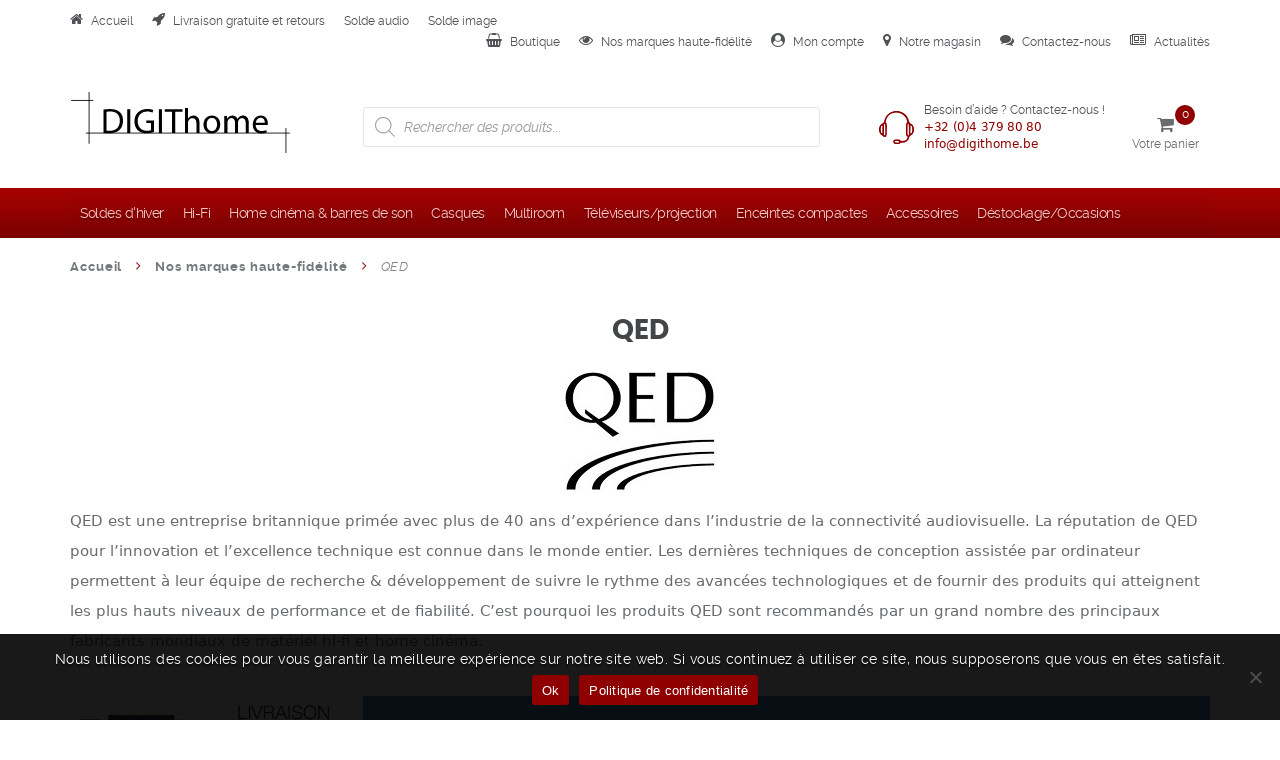

--- FILE ---
content_type: text/html; charset=UTF-8
request_url: https://digithome.be/marque/qed/
body_size: 27631
content:
<!doctype html><html lang=fr><head><meta charset="utf-8"><meta name="viewport" content="width=device-width, initial-scale=1"><link rel=dns-prefetch href=https://www.googletagmanager.com><link rel=dns-prefetch href=https://www.google-analytics.com><link rel=dns-prefetch href=https://connect.facebook.net> <script>(function(w,d,s,l,i){w[l]=w[l]||[];w[l].push({'gtm.start':new Date().getTime(),event:'gtm.js'});var f=d.getElementsByTagName(s)[0],j=d.createElement(s),dl=l!='dataLayer'?'&l='+l:'';j.async=true;j.src='https://www.googletagmanager.com/gtm.js?id='+i+dl;f.parentNode.insertBefore(j,f);})(window,document,'script','dataLayer','GTM-K2NWJ7X');</script> <script>(function(c,l,a,r,i,t,y){c[a]=c[a]||function(){(c[a].q=c[a].q||[]).push(arguments)};t=l.createElement(r);t.async=1;t.src="https://www.clarity.ms/tag/"+i;y=l.getElementsByTagName(r)[0];y.parentNode.insertBefore(t,y);})(window,document,"clarity","script","gc24x8mbzx");</script> <link rel=profile href=https://gmpg.org/xfn/11><link rel="shortcut icon" href=https://digithome.be/wp-content/themes/digithome/favicon.ico?x33591><link rel=apple-touch-icon sizes=180x180 href=https://digithome.be/wp-content/themes/digithome/favicons/apple-touch-icon.png?x33591><link rel=icon type=image/png sizes=32x32 href=https://digithome.be/wp-content/themes/digithome/favicons/favicon-32x32.png?x33591><link rel=icon type=image/png sizes=16x16 href=https://digithome.be/wp-content/themes/digithome/favicons/favicon-16x16.png?x33591><link rel=mask-icon href=https://digithome.be/wp-content/themes/digithome/favicons/safari-pinned-tab.svg?x33591 color=#8f0101><link rel="shortcut icon" href=https://digithome.be/wp-content/themes/digithome/favicons/favicon.ico?x33591><meta name="apple-mobile-web-app-title" content="DIGIThome"><style>img:is([sizes="auto" i], [sizes^="auto," i]) { contain-intrinsic-size: 3000px 1500px }</style><title>▷QED, tous nos produits sur DIGIThome.be</title><meta name="description" content="Les câbles et interconnexions pour haut-parleurs QED sont recommandés par les principaux fabricants mondiaux d’équipements hi-fi et home cinéma."><meta name="robots" content="follow, noindex"><meta property="og:locale" content="fr_FR"><meta property="og:type" content="article"><meta property="og:title" content="▷QED, tous nos produits sur DIGIThome.be"><meta property="og:description" content="Les câbles et interconnexions pour haut-parleurs QED sont recommandés par les principaux fabricants mondiaux d’équipements hi-fi et home cinéma."><meta property="og:url" content="https://digithome.be/marque/qed/"><meta property="og:site_name" content="DIGIThome"><meta property="article:publisher" content="https://www.facebook.com/DIGIThomeBE/"><meta name="twitter:card" content="summary_large_image"><meta name="twitter:title" content="▷QED, tous nos produits sur DIGIThome.be"><meta name="twitter:description" content="Les câbles et interconnexions pour haut-parleurs QED sont recommandés par les principaux fabricants mondiaux d’équipements hi-fi et home cinéma."><meta name="twitter:site" content="@DIGIThome_BE"> <script type=application/ld+json class=rank-math-schema-pro>{"@context":"https://schema.org","@graph":[{"@type":"Organization","@id":"https://digithome.be/#organization","name":"DIGIThome Hi-Fi","sameAs":["https://www.facebook.com/DIGIThomeBE/","https://twitter.com/DIGIThome_BE"]},{"@type":"WebSite","@id":"https://digithome.be/#website","url":"https://digithome.be","name":"DIGIThome","publisher":{"@id":"https://digithome.be/#organization"},"inLanguage":"fr-FR"},{"@type":"BreadcrumbList","@id":"https://digithome.be/marque/qed/#breadcrumb","itemListElement":[{"@type":"ListItem","position":"1","item":{"@id":"https://digithome.be","name":"Accueil"}},{"@type":"ListItem","position":"2","item":{"@id":"https://digithome.be/marque/qed/","name":"QED"}}]},{"@type":"CollectionPage","@id":"https://digithome.be/marque/qed/#webpage","url":"https://digithome.be/marque/qed/","name":"\u25b7QED, tous nos produits sur DIGIThome.be","isPartOf":{"@id":"https://digithome.be/#website"},"inLanguage":"fr-FR","breadcrumb":{"@id":"https://digithome.be/marque/qed/#breadcrumb"}}]}</script> <link rel=alternate type=application/rss+xml title="DIGIThome &raquo; Flux" href=https://digithome.be/feed/ ><link rel=alternate type=application/rss+xml title="DIGIThome &raquo; Flux des commentaires" href=https://digithome.be/comments/feed/ ><link rel=alternate type=application/rss+xml title="Flux pour DIGIThome &raquo; QED Marque" href=https://digithome.be/marque/qed/feed/ ><link rel=stylesheet id=contact-form-7-css href=https://digithome.be/wp-content/plugins/contact-form-7/includes/css/styles.css?x33591 media=all><link rel=stylesheet id=cookie-notice-front-css href=https://digithome.be/wp-content/plugins/cookie-notice/css/front.min.css?x33591 media=all><link rel=stylesheet id=twenty20-css href=https://digithome.be/wp-content/plugins/twenty20/assets/css/twenty20.css?x33591 media=all><style id=woocommerce-inline-inline-css>.woocommerce form .form-row .required { visibility: visible; }</style><link rel=stylesheet id=wt-woocommerce-related-products-css href=https://digithome.be/wp-content/plugins/wt-woocommerce-related-products/public/css/custom-related-products-public.css?x33591 media=all><link rel=stylesheet id=megamenu-css href=https://digithome.be/wp-content/uploads/maxmegamenu/style.css?x33591 media=all><link rel=stylesheet id=dashicons-css href=https://digithome.be/wp-includes/css/dashicons.min.css?x33591 media=all><link rel=stylesheet id=woo-variation-gallery-slider-css href=https://digithome.be/wp-content/plugins/woo-variation-gallery/assets/css/slick.min.css?x33591 media=all><link rel=stylesheet id=woo-variation-gallery-css href=https://digithome.be/wp-content/plugins/woo-variation-gallery/assets/css/frontend.min.css?x33591 media=all><style id=woo-variation-gallery-inline-css>/*<![CDATA[*/:root {--wvg-thumbnail-item: 5;--wvg-thumbnail-item-gap: 0px;--wvg-single-image-size: 600px;--wvg-gallery-width: 50%;--wvg-gallery-margin: 20px;}/* Default Width */.woo-variation-product-gallery {max-width: 50% !important;width: 100%;}/* Medium Devices, Desktops *//* Small Devices, Tablets */@media only screen and (max-width: 768px) {.woo-variation-product-gallery {width: 720px;max-width: 100% !important;}}/* Extra Small Devices, Phones */@media only screen and (max-width: 480px) {.woo-variation-product-gallery {width: 480px;max-width: 100% !important;}}/*]]>*/</style><link rel=stylesheet id=woo-variation-swatches-css href=https://digithome.be/wp-content/plugins/woo-variation-swatches/assets/css/frontend.min.css?x33591 media=all><style id=woo-variation-swatches-inline-css>/*<![CDATA[*/:root {
--wvs-tick:url("data:image/svg+xml;utf8,%3Csvg filter='drop-shadow(0px 0px 2px rgb(0 0 0 / .8))' xmlns='http://www.w3.org/2000/svg'  viewBox='0 0 30 30'%3E%3Cpath fill='none' stroke='%23ffffff' stroke-linecap='round' stroke-linejoin='round' stroke-width='4' d='M4 16L11 23 27 7'/%3E%3C/svg%3E");

--wvs-cross:url("data:image/svg+xml;utf8,%3Csvg filter='drop-shadow(0px 0px 5px rgb(255 255 255 / .6))' xmlns='http://www.w3.org/2000/svg' width='72px' height='72px' viewBox='0 0 24 24'%3E%3Cpath fill='none' stroke='%23ff0000' stroke-linecap='round' stroke-width='0.6' d='M5 5L19 19M19 5L5 19'/%3E%3C/svg%3E");
--wvs-single-product-item-width:50px;
--wvs-single-product-item-height:50px;
--wvs-single-product-item-font-size:12px}/*]]>*/</style><link rel=stylesheet id=dgwt-wcas-style-css href=https://digithome.be/wp-content/plugins/ajax-search-for-woocommerce/assets/css/style.min.css?x33591 media=all><link rel=stylesheet id=impression-css href=https://digithome.be/wp-content/themes/digithome/css/print/print.min.css?x33591 media=print><link rel=stylesheet id=pages-css href=https://digithome.be/wp-content/themes/digithome/css/pages-satellites.min.css?x33591 media=all><link rel=stylesheet id=lazyload-video-css-css href=https://digithome.be/wp-content/plugins/lazy-load-for-videos/public/css/lazyload-shared.css?x33591 media=all><style id=lazyload-video-css-inline-css>.entry-content a.lazy-load-youtube, a.lazy-load-youtube, .lazy-load-vimeo{ background-size: cover; }.lazy-load-div:before { content: "\25B6"; text-shadow: 0px 0px 60px rgba(0,0,0,0.8); }</style><link rel=stylesheet id=wpc-filter-everything-css href=https://digithome.be/wp-content/plugins/filter-everything/assets/css/filter-everything.min.css?x33591 media=all><link rel=stylesheet id=wpc-filter-everything-custom-css href=https://digithome.be/wp-content/uploads/cache/filter-everything/b9548dba68f8be7fc082a6d1e39f81c5.css?x33591 media=all> <script type=text/template id=tmpl-variation-template>
	<div class=woocommerce-variation-description>{{{ data.variation.variation_description }}}</div>
	<div class=woocommerce-variation-price>{{{ data.variation.price_html }}}</div>
	<div class=woocommerce-variation-availability>{{{ data.variation.availability_html }}}</div>
</script> <script type=text/template id=tmpl-unavailable-variation-template>
	<p role=alert>Désolé, ce produit n&rsquo;est pas disponible. Veuillez choisir une combinaison différente.</p>
</script> <script id=cookie-notice-front-js-before>var cnArgs={"ajaxUrl":"https:\/\/digithome.be\/wp-admin\/admin-ajax.php","nonce":"a28c2ea4b8","hideEffect":"fade","position":"bottom","onScroll":true,"onScrollOffset":400,"onClick":false,"cookieName":"cookie_notice_accepted","cookieTime":604800,"cookieTimeRejected":3600,"globalCookie":false,"redirection":false,"cache":true,"revokeCookies":false,"revokeCookiesOpt":"automatic"};</script> <script src=https://digithome.be/wp-content/plugins/cookie-notice/js/front.min.js?x33591 id=cookie-notice-front-js></script> <script src=https://digithome.be/wp-includes/js/jquery/jquery.min.js?x33591 id=jquery-core-js></script> <script src=https://digithome.be/wp-includes/js/jquery/jquery-migrate.min.js?x33591 id=jquery-migrate-js></script> <script src=https://digithome.be/wp-content/plugins/woocommerce/assets/js/jquery-blockui/jquery.blockUI.min.js?x33591 id=jquery-blockui-js data-wp-strategy=defer></script> <script src=https://digithome.be/wp-content/plugins/woocommerce/assets/js/js-cookie/js.cookie.min.js?x33591 id=js-cookie-js defer data-wp-strategy=defer></script> <script id=woocommerce-js-extra>var woocommerce_params={"ajax_url":"\/wp-admin\/admin-ajax.php","wc_ajax_url":"\/?wc-ajax=%%endpoint%%","i18n_password_show":"Afficher le mot de passe","i18n_password_hide":"Masquer le mot de passe"};</script> <script src=https://digithome.be/wp-content/plugins/woocommerce/assets/js/frontend/woocommerce.min.js?x33591 id=woocommerce-js defer data-wp-strategy=defer></script> <script src=https://digithome.be/wp-content/plugins/wt-woocommerce-related-products/public/js/custom-related-products-public.js?x33591 id=wt-woocommerce-related-products-js></script> <script src=https://digithome.be/wp-includes/js/underscore.min.js?x33591 id=underscore-js></script> <script id=wp-util-js-extra>var _wpUtilSettings={"ajax":{"url":"\/wp-admin\/admin-ajax.php"}};</script> <script src=https://digithome.be/wp-includes/js/wp-util.min.js?x33591 id=wp-util-js></script> <style id=woo-custom-stock-status data-wcss-ver=1.6.5 >.woocommerce div.product .woo-custom-stock-status.in_stock_color { color: #6db64d !important; font-size: inherit }.woo-custom-stock-status.in_stock_color { color: #6db64d !important; font-size: inherit }.wc-block-components-product-badge{display:none!important;}ul .in_stock_color,ul.products .in_stock_color, li.wc-block-grid__product .in_stock_color { color: #6db64d !important; font-size: inherit }.woocommerce-table__product-name .in_stock_color { color: #6db64d !important; font-size: inherit }p.in_stock_color { color: #6db64d !important; font-size: inherit }.woocommerce div.product .wc-block-components-product-price .woo-custom-stock-status{font-size:16px}.woocommerce div.product .woo-custom-stock-status.only_s_left_in_stock_color { color: #6db64d !important; font-size: inherit }.woo-custom-stock-status.only_s_left_in_stock_color { color: #6db64d !important; font-size: inherit }.wc-block-components-product-badge{display:none!important;}ul .only_s_left_in_stock_color,ul.products .only_s_left_in_stock_color, li.wc-block-grid__product .only_s_left_in_stock_color { color: #6db64d !important; font-size: inherit }.woocommerce-table__product-name .only_s_left_in_stock_color { color: #6db64d !important; font-size: inherit }p.only_s_left_in_stock_color { color: #6db64d !important; font-size: inherit }.woocommerce div.product .wc-block-components-product-price .woo-custom-stock-status{font-size:16px}.woocommerce div.product .woo-custom-stock-status.can_be_backordered_color { color: #6db64d !important; font-size: inherit }.woo-custom-stock-status.can_be_backordered_color { color: #6db64d !important; font-size: inherit }.wc-block-components-product-badge{display:none!important;}ul .can_be_backordered_color,ul.products .can_be_backordered_color, li.wc-block-grid__product .can_be_backordered_color { color: #6db64d !important; font-size: inherit }.woocommerce-table__product-name .can_be_backordered_color { color: #6db64d !important; font-size: inherit }p.can_be_backordered_color { color: #6db64d !important; font-size: inherit }.woocommerce div.product .wc-block-components-product-price .woo-custom-stock-status{font-size:16px}.woocommerce div.product .woo-custom-stock-status.s_in_stock_color { color: #fe9448 !important; font-size: inherit }.woo-custom-stock-status.s_in_stock_color { color: #fe9448 !important; font-size: inherit }.wc-block-components-product-badge{display:none!important;}ul .s_in_stock_color,ul.products .s_in_stock_color, li.wc-block-grid__product .s_in_stock_color { color: #fe9448 !important; font-size: inherit }.woocommerce-table__product-name .s_in_stock_color { color: #fe9448 !important; font-size: inherit }p.s_in_stock_color { color: #fe9448 !important; font-size: inherit }.woocommerce div.product .wc-block-components-product-price .woo-custom-stock-status{font-size:16px}.woocommerce div.product .woo-custom-stock-status.available_on_backorder_color { color: #6db64d !important; font-size: inherit }.woo-custom-stock-status.available_on_backorder_color { color: #6db64d !important; font-size: inherit }.wc-block-components-product-badge{display:none!important;}ul .available_on_backorder_color,ul.products .available_on_backorder_color, li.wc-block-grid__product .available_on_backorder_color { color: #6db64d !important; font-size: inherit }.woocommerce-table__product-name .available_on_backorder_color { color: #6db64d !important; font-size: inherit }p.available_on_backorder_color { color: #6db64d !important; font-size: inherit }.woocommerce div.product .wc-block-components-product-price .woo-custom-stock-status{font-size:16px}.woocommerce div.product .woo-custom-stock-status.out_of_stock_color { color: #8f0101 !important; font-size: inherit }.woo-custom-stock-status.out_of_stock_color { color: #8f0101 !important; font-size: inherit }.wc-block-components-product-badge{display:none!important;}ul .out_of_stock_color,ul.products .out_of_stock_color, li.wc-block-grid__product .out_of_stock_color { color: #8f0101 !important; font-size: inherit }.woocommerce-table__product-name .out_of_stock_color { color: #8f0101 !important; font-size: inherit }p.out_of_stock_color { color: #8f0101 !important; font-size: inherit }.woocommerce div.product .wc-block-components-product-price .woo-custom-stock-status{font-size:16px}.woocommerce div.product .woo-custom-stock-status.grouped_product_stock_status_color { color: #77a464 !important; font-size: inherit }.woo-custom-stock-status.grouped_product_stock_status_color { color: #77a464 !important; font-size: inherit }.wc-block-components-product-badge{display:none!important;}ul .grouped_product_stock_status_color,ul.products .grouped_product_stock_status_color, li.wc-block-grid__product .grouped_product_stock_status_color { color: #77a464 !important; font-size: inherit }.woocommerce-table__product-name .grouped_product_stock_status_color { color: #77a464 !important; font-size: inherit }p.grouped_product_stock_status_color { color: #77a464 !important; font-size: inherit }.woocommerce div.product .wc-block-components-product-price .woo-custom-stock-status{font-size:16px}.wd-product-stock.stock{display:none}.woocommerce-variation-price:not(:empty)+.woocommerce-variation-availability { margin-left: 0px; }.woocommerce-variation-price{
		        display:block!important}.woocommerce-variation-availability{
		        display:block!important}</style><script></script><meta name="ti-site-data" content="[base64]"><style>.dgwt-wcas-ico-magnifier,.dgwt-wcas-ico-magnifier-handler{max-width:20px}.dgwt-wcas-search-wrapp .dgwt-wcas-sf-wrapp input[type=search].dgwt-wcas-search-input,.dgwt-wcas-search-wrapp .dgwt-wcas-sf-wrapp input[type=search].dgwt-wcas-search-input:hover,.dgwt-wcas-search-wrapp .dgwt-wcas-sf-wrapp input[type=search].dgwt-wcas-search-input:focus{background-color:#fff;border-color:#e5e5e5}</style><noscript><style>.woocommerce-product-gallery{ opacity: 1 !important; }</style></noscript><style id=filter-everything-inline-css>.wpc-orderby-select{width:100%}.wpc-filters-open-button-container{display:none}.wpc-debug-message{padding:16px;font-size:14px;border:1px dashed #ccc;margin-bottom:20px}.wpc-debug-title{visibility:hidden}.wpc-button-inner,.wpc-chip-content{display:flex;align-items:center}.wpc-icon-html-wrapper{position:relative;margin-right:10px;top:2px}.wpc-icon-html-wrapper span{display:block;height:1px;width:18px;border-radius:3px;background:#2c2d33;margin-bottom:4px;position:relative}span.wpc-icon-line-1:after,span.wpc-icon-line-2:after,span.wpc-icon-line-3:after{content:"";display:block;width:3px;height:3px;border:1px solid #2c2d33;background-color:#fff;position:absolute;top:-2px;box-sizing:content-box}span.wpc-icon-line-3:after{border-radius:50%;left:2px}span.wpc-icon-line-1:after{border-radius:50%;left:5px}span.wpc-icon-line-2:after{border-radius:50%;left:12px}body .wpc-filters-open-button-container a.wpc-filters-open-widget,body .wpc-filters-open-button-container a.wpc-open-close-filters-button{display:inline-block;text-align:left;border:1px solid #2c2d33;border-radius:2px;line-height:1.5;padding:7px 12px;background-color:transparent;color:#2c2d33;box-sizing:border-box;text-decoration:none!important;font-weight:400;transition:none;position:relative}@media screen and (max-width:768px){.wpc_show_bottom_widget .wpc-filters-open-button-container,.wpc_show_open_close_button .wpc-filters-open-button-container{display:block}.wpc_show_bottom_widget .wpc-filters-open-button-container{margin-top:1em;margin-bottom:1em}}</style><noscript><style>.wpb_animate_when_almost_visible { opacity: 1; }</style></noscript><style>/** Mega Menu CSS: fs **/</style><link rel=stylesheet href=https://digithome.be/wp-content/themes/digithome/css/styles.min.css?x33591></head><body class="archive tax-pa_marque term-qed term-1609 wp-theme-digithome theme-digithome cookies-not-set podd-class-bot woocommerce woocommerce-page woocommerce-no-js mega-menu-menu-rouge woo-variation-gallery woo-variation-gallery-theme-digithome woo-variation-gallery-pro woo-variation-swatches wvs-behavior-blur wvs-theme-digithome wvs-tooltip woocommerce-active wpc_show_open_close_button wpb-js-composer js-comp-ver-6.7.0 vc_responsive"> <noscript><iframe src="https://www.googletagmanager.com/ns.html?id=GTM-K2NWJ7X" height=0 width=0 style=display:none;visibility:hidden;></iframe></noscript><header><div id=top-header class="hidden-xs hidden-sm"><div class=container><nav class=menu-top-bar-left-container><ul id=top-1 class="header-links pull-left"><li id=menu-item-241901><a href=https://digithome.be><i class=icon-home></i> Accueil</a></li> <li id=menu-item-239008><a href=https://digithome.be/livraison-retours/ ><i class=icon-rocket></i> Livraison gratuite et retours</a></li> <li id=menu-item-262456><a href=https://digithome.be/categorie-produit/solde-audio/ >Solde audio</a></li> <li id=menu-item-262457><a href=https://digithome.be/categorie-produit/solde-image/ >Solde image</a></li></ul></nav><nav class=menu-top-bar-right-container><ul id=top-2 class="header-links pull-right"><li id=menu-item-37203><a href=https://digithome.be/boutique/ ><i class=icon-shopping></i> Boutique</a></li> <li id=menu-item-249418><a href=https://digithome.be/nos-marques-haute-fidelite/ ><i class=icon-eye></i> Nos marques haute-fidélité</a></li> <li id=menu-item-3204><a href=https://digithome.be/mon-compte/ ><i class=icon-user></i> Mon compte</a></li> <li id=menu-item-16261><a href=https://digithome.be/magasin/ ><i class=icon-map-marker></i> Notre magasin</a></li> <li id=menu-item-16135><a href=https://digithome.be/contact/ ><i class=icon-comments></i> Contactez-nous</a></li> <li id=menu-item-24701><a href=https://digithome.be/blog/ ><i class=icon-newspaper></i> Actualités</a></li></ul></nav></div></div><div id=header><div class=container><div class=row><div class="col-xs-12 col-sm-4 col-md-4 col-lg-3"><div class="header-logo zoom"> <a href=https://digithome.be/ class=logo> <img src=https://digithome.be/wp-content/themes/digithome/img/logo-digithome.svg?x33591 width=221 height=61 alt=DIGIThome>	 <span class=sous-titre>Hi-Fi, Home Cinéma, Audio, Télévisions</span> </a></div></div><div class="col-xs-12 col-sm-4 col-md-6 col-lg-5"><div class=header-search><div class="dgwt-wcas-search-wrapp dgwt-wcas-is-detail-box dgwt-wcas-no-submit woocommerce dgwt-wcas-style-solaris js-dgwt-wcas-layout-classic dgwt-wcas-layout-classic js-dgwt-wcas-mobile-overlay-disabled"><form class=dgwt-wcas-search-form role=search action=https://digithome.be/ method=get><div class=dgwt-wcas-sf-wrapp> <svg class=dgwt-wcas-ico-magnifier xmlns=http://www.w3.org/2000/svg xmlns:xlink=http://www.w3.org/1999/xlink x=0px y=0px viewBox="0 0 51.539 51.361" xml:space=preserve> <path d="M51.539,49.356L37.247,35.065c3.273-3.74,5.272-8.623,5.272-13.983c0-11.742-9.518-21.26-21.26-21.26 S0,9.339,0,21.082s9.518,21.26,21.26,21.26c5.361,0,10.244-1.999,13.983-5.272l14.292,14.292L51.539,49.356z M2.835,21.082 c0-10.176,8.249-18.425,18.425-18.425s18.425,8.249,18.425,18.425S31.436,39.507,21.26,39.507S2.835,31.258,2.835,21.082z"/> </svg> <label class=screen-reader-text for=dgwt-wcas-search-input-1> Recherche de produits	</label><input id=dgwt-wcas-search-input-1 type=search class=dgwt-wcas-search-input name=s value placeholder="Rechercher des produits..." autocomplete=off><div class=dgwt-wcas-preloader></div><div class=dgwt-wcas-voice-search></div> <input type=hidden name=post_type value=product> <input type=hidden name=dgwt_wcas value=1></div></form></div></div></div><div class="col-xs-12 col-sm-4 col-md-2 col-lg-4 clearfix"><div class=header-ctn><div class="head_contact hidden-sm hidden-md"> <span class=hidden-xs>Besoin d’aide ? Contactez-nous !</span> <a href=tel:+3243798080>+32 (0)4 379 80 80</a> <a href=mailto:info@digithome.be>info@digithome.be</a></div><div class=panier> <a href=https://digithome.be/panier/ > <i class=icon-shopping-cart></i> <span>Votre panier</span><div class=qty> 0</div> </a></div><div class=menu-toggle> <a href=#> <i class=icon-bars></i> <span>Menu</span> </a></div></div></div></div></div></div></header><nav id=navigation><div class=container><div id=responsive-nav><div id=mega-menu-wrap-menu-rouge class=mega-menu-wrap><div class=mega-menu-toggle><div class=mega-toggle-blocks-left></div><div class=mega-toggle-blocks-center></div><div class=mega-toggle-blocks-right><div class='mega-toggle-block mega-menu-toggle-animated-block mega-toggle-block-0' id=mega-toggle-block-0><button aria-label="Toggle Menu" class="mega-toggle-animated mega-toggle-animated-slider" type=button aria-expanded=false> <span class=mega-toggle-animated-box> <span class=mega-toggle-animated-inner></span> </span> </button></div></div></div><ul id=mega-menu-menu-rouge class="mega-menu max-mega-menu mega-menu-horizontal mega-no-js" data-event=hover_intent data-effect=fade_up data-effect-speed=200 data-effect-mobile=disabled data-effect-speed-mobile=0 data-mobile-force-width=false data-second-click=go data-document-click=collapse data-vertical-behaviour=standard data-breakpoint=992 data-unbind=true data-mobile-state=collapse_all data-mobile-direction=vertical data-hover-intent-timeout=300 data-hover-intent-interval=100><li class="mega-menu-item mega-menu-item-type-post_type mega-menu-item-object-page mega-menu-item-home mega-align-bottom-left mega-menu-flyout mega-hide-on-desktop mega-menu-item-248682" id=mega-menu-item-248682><a class=mega-menu-link href=https://digithome.be/ tabindex=0>Accueil</a></li><li class="mega-menu-item mega-menu-item-type-post_type mega-menu-item-object-page mega-align-bottom-left mega-menu-flyout mega-hide-on-desktop mega-menu-item-248685" id=mega-menu-item-248685><a class=mega-menu-link href=https://digithome.be/mon-compte/ tabindex=0>Mon compte</a></li><li class="mega-menu-item mega-menu-item-type-custom mega-menu-item-object-custom mega-align-bottom-left mega-menu-flyout mega-hide-on-desktop mega-menu-item-247386" id=mega-menu-item-247386><a class=mega-menu-link href=https://digithome.be/contact/ tabindex=0>Contactez-nous</a></li><li class="mega-menu-item mega-menu-item-type-post_type mega-menu-item-object-page mega-align-bottom-left mega-menu-flyout mega-hide-on-desktop mega-menu-item-248686" id=mega-menu-item-248686><a class=mega-menu-link href=https://digithome.be/boutique/ tabindex=0>Boutique</a></li><li class="mega-menu-item mega-menu-item-type-custom mega-menu-item-object-custom mega-menu-item-has-children mega-menu-megamenu mega-menu-grid mega-align-bottom-left mega-menu-grid mega-menu-item-248694" id=mega-menu-item-248694><a class=mega-menu-link href=https://digithome.be/categorie-produit/promotions-hifi-video/ aria-expanded=false tabindex=0>Soldes d'hiver<span class=mega-indicator aria-hidden=true></span></a><ul class=mega-sub-menu role=presentation> <li class=mega-menu-row id=mega-menu-248694-0><ul class=mega-sub-menu style=--columns:12 role=presentation> <li class="mega-menu-column mega-menu-columns-3-of-12" style="--columns:12; --span:3" id=mega-menu-248694-0-0><ul class=mega-sub-menu> <li class="mega-menu-item mega-menu-item-type-widget widget_text mega-menu-item-text-10" id=mega-menu-item-text-10><strong class=mega-block-title>Nos bonnes affaires</strong><div class=textwidget></div> </li><li class="mega-menu-item mega-menu-item-type-custom mega-menu-item-object-custom mega-menu-item-248697" id=mega-menu-item-248697><a class=mega-menu-link href=https://digithome.be/categorie-produit/promotions-hifi-video/ >Soldes Son</a></li><li class="mega-menu-item mega-menu-item-type-custom mega-menu-item-object-custom mega-menu-item-259910" id=mega-menu-item-259910><a class=mega-menu-link href=https://digithome.be/categorie-produit/promotions-hifi-video/televisions/ >Soldes image</a></li></ul> </li><li class="mega-menu-column mega-menu-columns-5-of-12 mega-hide-on-mobile" style="--columns:12; --span:5" id=mega-menu-248694-0-1><ul class=mega-sub-menu> <li class="mega-menu-item mega-menu-item-type-widget widget_text mega-menu-item-text-11" id=mega-menu-item-text-11><strong class=mega-block-title> </strong><div class=textwidget><p>Vous désirez vous équiper à moindres frais ?</p><p>Découvrez tout au long de l’année nos promotions sur notre matériel Hi-Fi &amp; vidéo à des prix imbattables.</p></div> </li></ul> </li><li class="mega-menu-column mega-menu-columns-1-of-12 mega-hide-on-mobile" style="--columns:12; --span:1" id=mega-menu-248694-0-2></li><li class="mega-menu-column mega-menu-columns-3-of-12 mega-hide-on-mobile" style="--columns:12; --span:3" id=mega-menu-248694-0-3><ul class=mega-sub-menu> <li class="mega-menu-item mega-menu-item-type-widget widget_media_image mega-menu-item-media_image-8" id=mega-menu-item-media_image-8><img width=200 height=180 src=https://digithome.be/wp-content/uploads/2023/08/Promotions-DIGIThome.jpg?x33591 class="image wp-image-252437  attachment-full size-full" alt="Promotions DIGIThome" style="max-width: 100%; height: auto;" decoding=async></li></ul> </li></ul> </li></ul> </li><li class="mega-menu-item mega-menu-item-type-custom mega-menu-item-object-custom mega-menu-item-has-children mega-menu-megamenu mega-menu-grid mega-align-bottom-left mega-menu-grid mega-menu-item-3180" id=mega-menu-item-3180><a class=mega-menu-link href=https://digithome.be/categorie-produit/hifi/ aria-expanded=false tabindex=0>Hi-Fi<span class=mega-indicator aria-hidden=true></span></a><ul class=mega-sub-menu role=presentation> <li class=mega-menu-row id=mega-menu-3180-0><ul class=mega-sub-menu style=--columns:12 role=presentation> <li class="mega-menu-column mega-menu-columns-3-of-12" style="--columns:12; --span:3" id=mega-menu-3180-0-0><ul class=mega-sub-menu> <li class="mega-menu-item mega-menu-item-type-widget widget_text mega-menu-item-text-2" id=mega-menu-item-text-2><strong class=mega-block-title>Amplification</strong><div class=textwidget></div> </li><li class="mega-menu-item mega-menu-item-type-custom mega-menu-item-object-custom mega-menu-item-237417" id=mega-menu-item-237417><a class=mega-menu-link href=https://digithome.be/categorie-produit/hifi/amplification-hifi/amplis-integres/ >Amplis intégrés</a></li><li class="mega-menu-item mega-menu-item-type-custom mega-menu-item-object-custom mega-menu-item-237565" id=mega-menu-item-237565><a class=mega-menu-link href=https://digithome.be/categorie-produit/hifi/amplification-hifi/amplis-reseau/ >Amplis réseau</a></li><li class="mega-menu-item mega-menu-item-type-custom mega-menu-item-object-custom mega-menu-item-237566" id=mega-menu-item-237566><a class=mega-menu-link href=https://digithome.be/categorie-produit/hifi/amplification-hifi/amplis-dac/ >Amplis DAC</a></li><li class="mega-menu-item mega-menu-item-type-custom mega-menu-item-object-custom mega-menu-item-237567" id=mega-menu-item-237567><a class=mega-menu-link href=https://digithome.be/categorie-produit/hifi/amplification-hifi/amplis-de-puissance/ >Amplis de puissance</a></li><li class="mega-menu-item mega-menu-item-type-custom mega-menu-item-object-custom mega-menu-item-237568" id=mega-menu-item-237568><a class=mega-menu-link href=https://digithome.be/categorie-produit/hifi/amplification-hifi/amplis-tuner/ >Amplis tuners</a></li><li class="mega-menu-item mega-menu-item-type-custom mega-menu-item-object-custom mega-menu-item-237569" id=mega-menu-item-237569><a class=mega-menu-link href=https://digithome.be/categorie-produit/hifi/amplification-hifi/preamplificateurs/ >Préamplificateurs</a></li><li class="mega-menu-item mega-menu-item-type-custom mega-menu-item-object-custom mega-menu-item-237570" id=mega-menu-item-237570><a class=mega-menu-link href=https://digithome.be/categorie-produit/hifi/amplification-hifi/preamplis-phono/ >Préamplis phono</a></li></ul> </li><li class="mega-menu-column mega-menu-columns-2-of-12 mega-hide-on-mobile" style="--columns:12; --span:2" id=mega-menu-3180-0-1><ul class=mega-sub-menu> <li class="mega-menu-item mega-menu-item-type-widget widget_media_image mega-menu-item-media_image-2" id=mega-menu-item-media_image-2><img width=152 height=200 src=https://digithome.be/wp-content/uploads/2022/11/Amplification-Hi-Fi.jpg?x33591 class="image wp-image-248687  attachment-full size-full" alt="Amplification Hi Fi" style="max-width: 100%; height: auto;" decoding=async></li></ul> </li><li class="mega-menu-column mega-menu-columns-1-of-12 mega-hide-on-mobile" style="--columns:12; --span:1" id=mega-menu-3180-0-2></li><li class="mega-menu-column mega-menu-columns-3-of-12" style="--columns:12; --span:3" id=mega-menu-3180-0-3><ul class=mega-sub-menu> <li class="mega-menu-item mega-menu-item-type-widget widget_text mega-menu-item-text-3" id=mega-menu-item-text-3><strong class=mega-block-title>Enceintes</strong><div class=textwidget></div> </li><li class="mega-menu-item mega-menu-item-type-custom mega-menu-item-object-custom mega-menu-item-237572" id=mega-menu-item-237572><a class=mega-menu-link href=https://digithome.be/categorie-produit/hifi/enceintes-hifi/enceintes-colonnes/ >Enceintes colonnes</a></li><li class="mega-menu-item mega-menu-item-type-custom mega-menu-item-object-custom mega-menu-item-237573" id=mega-menu-item-237573><a class=mega-menu-link href=https://digithome.be/categorie-produit/hifi/enceintes-hifi/enceintes-bibliotheques/ >Enceintes bibliothèques</a></li><li class="mega-menu-item mega-menu-item-type-custom mega-menu-item-object-custom mega-menu-item-256488" id=mega-menu-item-256488><a class=mega-menu-link href=https://digithome.be/categorie-produit/hifi/enceintes-hifi/enceintes-bibliotheques/enceintes-murales/ >Enceintes murales</a></li><li class="mega-menu-item mega-menu-item-type-custom mega-menu-item-object-custom mega-menu-item-237574" id=mega-menu-item-237574><a class=mega-menu-link href=https://digithome.be/categorie-produit/hifi/enceintes-hifi/enceintes-sans-fil/ >Enceintes sans fil</a></li><li class="mega-menu-item mega-menu-item-type-custom mega-menu-item-object-custom mega-menu-item-237575" id=mega-menu-item-237575><a class=mega-menu-link href=https://digithome.be/categorie-produit/hifi/enceintes-hifi/enceintes-encastrables/ >Enceintes encastrables</a></li><li class="mega-menu-item mega-menu-item-type-custom mega-menu-item-object-custom mega-menu-item-237576" id=mega-menu-item-237576><a class=mega-menu-link href=https://digithome.be/categorie-produit/hifi/enceintes-hifi/enceintes-exterieures/ >Enceintes extérieures</a></li><li class="mega-menu-item mega-menu-item-type-custom mega-menu-item-object-custom mega-menu-item-237577" id=mega-menu-item-237577><a class=mega-menu-link href=https://digithome.be/categorie-produit/hifi/enceintes-hifi/accessoires-enceintes/ >Accessoires enceintes</a></li><li class="mega-menu-item mega-menu-item-type-custom mega-menu-item-object-custom mega-menu-item-237578" id=mega-menu-item-237578><a class=mega-menu-link href=https://digithome.be/categorie-produit/home-cinema/enceintes-home-cinema/subwoofers/ >Subwoofers</a></li></ul> </li><li class="mega-menu-column mega-menu-columns-2-of-12 mega-hide-on-mobile" style="--columns:12; --span:2" id=mega-menu-3180-0-4><ul class=mega-sub-menu> <li class="mega-menu-item mega-menu-item-type-widget widget_media_image mega-menu-item-media_image-3" id=mega-menu-item-media_image-3><img width=152 height=200 src=https://digithome.be/wp-content/uploads/2022/11/enceintes-1.jpg?x33591 class="image wp-image-248689  attachment-full size-full" alt="enceintes 1" style="max-width: 100%; height: auto;" decoding=async></li></ul> </li></ul> </li><li class=mega-menu-row id=mega-menu-3180-1><ul class=mega-sub-menu style=--columns:12 role=presentation> <li class="mega-menu-column mega-menu-columns-3-of-12" style="--columns:12; --span:3" id=mega-menu-3180-1-0><ul class=mega-sub-menu> <li class="mega-menu-item mega-menu-item-type-widget widget_text mega-menu-item-text-5" id=mega-menu-item-text-5><strong class=mega-block-title>Sources et dac</strong><div class=textwidget></div> </li><li class="mega-menu-item mega-menu-item-type-custom mega-menu-item-object-custom mega-menu-item-237580" id=mega-menu-item-237580><a class=mega-menu-link href=https://digithome.be/categorie-produit/hifi/sources-et-dacs-hifi/platines-vinyle/ >Platines vinyle</a></li><li class="mega-menu-item mega-menu-item-type-custom mega-menu-item-object-custom mega-menu-item-249992" id=mega-menu-item-249992><a class=mega-menu-link href=https://digithome.be/categorie-produit/hifi/sources-et-dacs-hifi/platines-vinyle/accessoires-platines-vinyle/cellules/ >Cellules phono</a></li><li class="mega-menu-item mega-menu-item-type-custom mega-menu-item-object-custom mega-menu-item-260582" id=mega-menu-item-260582><a class=mega-menu-link href=https://digithome.be/categorie-produit/hifi/sources-et-dacs-hifi/transformateurs-elevateurs-mc/ >Transformateurs élévateurs MC</a></li><li class="mega-menu-item mega-menu-item-type-custom mega-menu-item-object-custom mega-menu-item-237581" id=mega-menu-item-237581><a class=mega-menu-link href=https://digithome.be/categorie-produit/hifi/sources-et-dacs-hifi/lecteurs-cd/ >Lecteurs CD</a></li><li class="mega-menu-item mega-menu-item-type-custom mega-menu-item-object-custom mega-menu-item-237582" id=mega-menu-item-237582><a class=mega-menu-link href=https://digithome.be/categorie-produit/hifi/sources-et-dacs-hifi/lecteurs-reseau/ >Lecteurs réseau</a></li><li class="mega-menu-item mega-menu-item-type-custom mega-menu-item-object-custom mega-menu-item-249987" id=mega-menu-item-249987><a class=mega-menu-link href=https://digithome.be/categorie-produit/hifi/sources-et-dacs-hifi/recepteurs-bluetooth/ >Récepteurs Bluetooth</a></li><li class="mega-menu-item mega-menu-item-type-custom mega-menu-item-object-custom mega-menu-item-237583" id=mega-menu-item-237583><a class=mega-menu-link href=https://digithome.be/categorie-produit/hifi/sources-et-dacs-hifi/tuners-fm-dab-plus/ >Tuners FM / DAB+</a></li><li class="mega-menu-item mega-menu-item-type-custom mega-menu-item-object-custom mega-menu-item-237584" id=mega-menu-item-237584><a class=mega-menu-link href=https://digithome.be/categorie-produit/hifi/sources-et-dacs-hifi/dac-convertisseurs/ >DAC / Convertisseurs</a></li></ul> </li><li class="mega-menu-column mega-menu-columns-2-of-12 mega-hide-on-mobile" style="--columns:12; --span:2" id=mega-menu-3180-1-1><ul class=mega-sub-menu> <li class="mega-menu-item mega-menu-item-type-widget widget_media_image mega-menu-item-media_image-5" id=mega-menu-item-media_image-5><img width=152 height=198 src=https://digithome.be/wp-content/uploads/2023/03/platines-vinyle.jpg?x33591 class="image wp-image-249993  attachment-full size-full" alt="platines vinyle" style="max-width: 100%; height: auto;" decoding=async></li></ul> </li><li class="mega-menu-column mega-menu-columns-1-of-12 mega-hide-on-mobile" style="--columns:12; --span:1" id=mega-menu-3180-1-2></li><li class="mega-menu-column mega-menu-columns-3-of-12" style="--columns:12; --span:3" id=mega-menu-3180-1-3><ul class=mega-sub-menu> <li class="mega-menu-item mega-menu-item-type-widget widget_text mega-menu-item-text-4" id=mega-menu-item-text-4><strong class=mega-block-title>Minis chaînes Hi-Fi</strong><div class=textwidget></div> </li><li class="mega-second-level mega-menu-item mega-menu-item-type-custom mega-menu-item-object-custom mega-menu-item-237416 second-level" id=mega-menu-item-237416><a class=mega-menu-link href=https://digithome.be/categorie-produit/hifi/mini-chaines-hifi/ >Mini chaînes HI-FI</a></li><li class="mega-menu-item mega-menu-item-type-widget widget_text mega-menu-item-text-37" id=mega-menu-item-text-37><strong class=mega-block-title>Haute-performance</strong><div class=textwidget></div> </li><li class="mega-menu-item mega-menu-item-type-custom mega-menu-item-object-custom mega-menu-item-252376" id=mega-menu-item-252376><a class=mega-menu-link href=https://digithome.be/categorie-produit/hifi/packs-haute-fidelite/ >Packs haute-fidélité</a></li></ul> </li><li class="mega-menu-column mega-menu-columns-2-of-12 mega-hide-on-mobile" style="--columns:12; --span:2" id=mega-menu-3180-1-4><ul class=mega-sub-menu> <li class="mega-menu-item mega-menu-item-type-widget widget_media_image mega-menu-item-media_image-4" id=mega-menu-item-media_image-4><img width=152 height=176 src=https://digithome.be/wp-content/uploads/2022/11/chaines-hifi.jpg?x33591 class="image wp-image-248688  attachment-full size-full" alt="chaines hifi" style="max-width: 100%; height: auto;" decoding=async></li></ul> </li></ul> </li></ul> </li><li class="mega-menu-item mega-menu-item-type-custom mega-menu-item-object-custom mega-menu-item-has-children mega-menu-megamenu mega-menu-grid mega-align-bottom-left mega-menu-grid mega-menu-item-3179" id=mega-menu-item-3179><a class=mega-menu-link href=https://digithome.be/categorie-produit/home-cinema/ aria-expanded=false tabindex=0>Home cinéma & barres de son<span class=mega-indicator aria-hidden=true></span></a><ul class=mega-sub-menu role=presentation> <li class=mega-menu-row id=mega-menu-3179-0><ul class=mega-sub-menu style=--columns:12 role=presentation> <li class="mega-menu-column mega-menu-columns-3-of-12" style="--columns:12; --span:3" id=mega-menu-3179-0-0><ul class=mega-sub-menu> <li class="mega-menu-item mega-menu-item-type-widget widget_text mega-menu-item-text-12" id=mega-menu-item-text-12><strong class=mega-block-title>Amplification home cinéma</strong><div class=textwidget></div> </li><li class="mega-menu-item mega-menu-item-type-custom mega-menu-item-object-custom mega-menu-item-237588" id=mega-menu-item-237588><a class=mega-menu-link href=https://digithome.be/categorie-produit/home-cinema/amplification-home-cinema/amplis-integres-home-cinema/ >Amplis intégrés home cinéma</a></li><li class="mega-menu-item mega-menu-item-type-custom mega-menu-item-object-custom mega-menu-item-237610" id=mega-menu-item-237610><a class=mega-menu-link href=https://digithome.be/categorie-produit/home-cinema/amplification-home-cinema/amplis-puissance-home-cinema/ >Amplis de puissance</a></li></ul> </li><li class="mega-menu-column mega-menu-columns-2-of-12 mega-hide-on-mobile" style="--columns:12; --span:2" id=mega-menu-3179-0-1><ul class=mega-sub-menu> <li class="mega-menu-item mega-menu-item-type-widget widget_media_image mega-menu-item-media_image-9" id=mega-menu-item-media_image-9><img width=152 height=120 src=https://digithome.be/wp-content/uploads/2023/08/Amplification-home-cinema.jpg?x33591 class="image wp-image-252429  attachment-full size-full" alt="Amplification home cinéma" style="max-width: 100%; height: auto;" decoding=async></li></ul> </li><li class="mega-menu-column mega-menu-columns-1-of-12 mega-hide-on-mobile" style="--columns:12; --span:1" id=mega-menu-3179-0-2></li><li class="mega-menu-column mega-menu-columns-3-of-12" style="--columns:12; --span:3" id=mega-menu-3179-0-3><ul class=mega-sub-menu> <li class="mega-menu-item mega-menu-item-type-widget widget_text mega-menu-item-text-13" id=mega-menu-item-text-13><strong class=mega-block-title>Enceintes home cinéma</strong><div class=textwidget></div> </li><li class="mega-menu-item mega-menu-item-type-custom mega-menu-item-object-custom mega-menu-item-237618" id=mega-menu-item-237618><a class=mega-menu-link href=https://digithome.be/categorie-produit/home-cinema/enceintes-home-cinema/packs-enceintes-home-cinema/ >Packs d'enceintes</a></li><li class="mega-menu-item mega-menu-item-type-custom mega-menu-item-object-custom mega-menu-item-237619" id=mega-menu-item-237619><a class=mega-menu-link href=https://digithome.be/categorie-produit/home-cinema/enceintes-home-cinema/enceintes-satellites/ >Enceintes satelittes</a></li><li class="mega-menu-item mega-menu-item-type-custom mega-menu-item-object-custom mega-menu-item-237620" id=mega-menu-item-237620><a class=mega-menu-link href=https://digithome.be/categorie-produit/home-cinema/enceintes-home-cinema/enceintes-surround/ >Enceintes surround</a></li><li class="mega-menu-item mega-menu-item-type-custom mega-menu-item-object-custom mega-menu-item-237621" id=mega-menu-item-237621><a class=mega-menu-link href=https://digithome.be/categorie-produit/home-cinema/enceintes-home-cinema/enceintes-centrales/ >Enceintes centrales</a></li><li class="mega-menu-item mega-menu-item-type-custom mega-menu-item-object-custom mega-menu-item-237622" id=mega-menu-item-237622><a class=mega-menu-link href=https://digithome.be/categorie-produit/home-cinema/enceintes-home-cinema/subwoofers/ >Subwoofers</a></li><li class="mega-menu-item mega-menu-item-type-custom mega-menu-item-object-custom mega-menu-item-252423" id=mega-menu-item-252423><a class=mega-menu-link href=https://digithome.be/categorie-produit/home-cinema/enceintes-home-cinema/subwoofers/transmetteurs-audio-sans-fil/ >Transmetteurs sans fil</a></li></ul> </li><li class="mega-menu-column mega-menu-columns-2-of-12 mega-hide-on-mobile" style="--columns:12; --span:2" id=mega-menu-3179-0-4><ul class=mega-sub-menu> <li class="mega-menu-item mega-menu-item-type-widget widget_media_image mega-menu-item-media_image-10" id=mega-menu-item-media_image-10><img width=152 height=185 src=https://digithome.be/wp-content/uploads/2023/08/caisson-de-basses.jpg?x33591 class="image wp-image-252428  attachment-full size-full" alt="caisson de basses" style="max-width: 100%; height: auto;" decoding=async></li></ul> </li></ul> </li><li class=mega-menu-row id=mega-menu-3179-1><ul class=mega-sub-menu style=--columns:12 role=presentation> <li class="mega-menu-column mega-menu-columns-3-of-12" style="--columns:12; --span:3" id=mega-menu-3179-1-0><ul class=mega-sub-menu> <li class="mega-menu-item mega-menu-item-type-widget widget_text mega-menu-item-text-15" id=mega-menu-item-text-15><strong class=mega-block-title>Barres de son</strong><div class=textwidget></div> </li><li class="mega-menu-item mega-menu-item-type-custom mega-menu-item-object-custom mega-menu-item-237615" id=mega-menu-item-237615><a class=mega-menu-link href=https://digithome.be/categorie-produit/home-cinema/barre-de-son/ >Barres de son</a></li></ul> </li><li class="mega-menu-column mega-menu-columns-2-of-12 mega-hide-on-mobile" style="--columns:12; --span:2" id=mega-menu-3179-1-1><ul class=mega-sub-menu> <li class="mega-menu-item mega-menu-item-type-widget widget_media_image mega-menu-item-media_image-11" id=mega-menu-item-media_image-11><img width=152 height=98 src=https://digithome.be/wp-content/uploads/2022/11/barres-de-son-1.jpg?x33591 class="image wp-image-248699  attachment-full size-full" alt="barres de son 1" style="max-width: 100%; height: auto;" decoding=async srcset="https://digithome.be/wp-content/uploads/2022/11/barres-de-son-1.jpg 152w, https://digithome.be/wp-content/uploads/2022/11/barres-de-son-1-150x98.jpg 150w" sizes="(max-width: 152px) 100vw, 152px"></li></ul> </li><li class="mega-menu-column mega-menu-columns-1-of-12 mega-hide-on-mobile" style="--columns:12; --span:1" id=mega-menu-3179-1-2></li><li class="mega-menu-column mega-menu-columns-3-of-12" style="--columns:12; --span:3" id=mega-menu-3179-1-3><ul class=mega-sub-menu> <li class="mega-menu-item mega-menu-item-type-widget widget_text mega-menu-item-text-14" id=mega-menu-item-text-14><strong class=mega-block-title>Sources et dac</strong><div class=textwidget></div> </li><li class="mega-menu-item mega-menu-item-type-custom mega-menu-item-object-custom mega-menu-item-237623" id=mega-menu-item-237623><a class=mega-menu-link href=https://digithome.be/categorie-produit/home-cinema/lecteurs-blu-ray-4k-ultra-hd/ >Lecteurs Blu-ray Ultra HD</a></li></ul> </li><li class="mega-menu-column mega-menu-columns-2-of-12 mega-hide-on-mobile" style="--columns:12; --span:2" id=mega-menu-3179-1-4><ul class=mega-sub-menu> <li class="mega-menu-item mega-menu-item-type-widget widget_media_image mega-menu-item-media_image-12" id=mega-menu-item-media_image-12><img width=152 height=88 src=https://digithome.be/wp-content/uploads/2022/11/Lecteur-Blu-ray-1.jpg?x33591 class="image wp-image-248700  attachment-full size-full" alt="Lecteur Blu ray 1" style="max-width: 100%; height: auto;" decoding=async srcset="https://digithome.be/wp-content/uploads/2022/11/Lecteur-Blu-ray-1.jpg 152w, https://digithome.be/wp-content/uploads/2022/11/Lecteur-Blu-ray-1-150x88.jpg 150w" sizes="(max-width: 152px) 100vw, 152px"></li></ul> </li></ul> </li></ul> </li><li class="mega-menu-item mega-menu-item-type-custom mega-menu-item-object-custom mega-menu-item-has-children mega-menu-megamenu mega-menu-grid mega-align-bottom-left mega-menu-grid mega-menu-item-237694" id=mega-menu-item-237694><a class=mega-menu-link href=https://digithome.be/categorie-produit/casques-hifi/ aria-expanded=false tabindex=0>Casques<span class=mega-indicator aria-hidden=true></span></a><ul class=mega-sub-menu role=presentation> <li class=mega-menu-row id=mega-menu-237694-0><ul class=mega-sub-menu style=--columns:12 role=presentation> <li class="mega-menu-column mega-menu-columns-3-of-12" style="--columns:12; --span:3" id=mega-menu-237694-0-0><ul class=mega-sub-menu> <li class="mega-menu-item mega-menu-item-type-widget widget_text mega-menu-item-text-17" id=mega-menu-item-text-17><strong class=mega-block-title>Casques</strong><div class=textwidget></div> </li><li class="mega-menu-item mega-menu-item-type-custom mega-menu-item-object-custom mega-menu-item-237693" id=mega-menu-item-237693><a class=mega-menu-link href=https://digithome.be/categorie-produit/casques/casques-hifi-ouverts/ >Casques Hi-Fi ouverts</a></li><li class="mega-menu-item mega-menu-item-type-custom mega-menu-item-object-custom mega-menu-item-237695" id=mega-menu-item-237695><a class=mega-menu-link href=https://digithome.be/categorie-produit/casques/casques-hifi-fermes/ >Casques Hi-Fi fermés</a></li><li class="mega-menu-item mega-menu-item-type-custom mega-menu-item-object-custom mega-menu-item-237696" id=mega-menu-item-237696><a class=mega-menu-link href=https://digithome.be/categorie-produit/casques/casques-bluetooth/ >Casques bluetooth</a></li><li class="mega-menu-item mega-menu-item-type-custom mega-menu-item-object-custom mega-menu-item-237697" id=mega-menu-item-237697><a class=mega-menu-link href=https://digithome.be/categorie-produit/casques/casques-sans-fil/ >Casques sans fil</a></li><li class="mega-menu-item mega-menu-item-type-custom mega-menu-item-object-custom mega-menu-item-237698" id=mega-menu-item-237698><a class=mega-menu-link href=https://digithome.be/categorie-produit/casques/casques-reducteurs-de-bruits/ >Casques réducteurs de bruits</a></li><li class="mega-menu-item mega-menu-item-type-custom mega-menu-item-object-custom mega-menu-item-237699" id=mega-menu-item-237699><a class=mega-menu-link href=https://digithome.be/categorie-produit/casques/ecouteurs-intra-auriculaires/ >Écouteurs intra-auriculaires</a></li></ul> </li><li class="mega-menu-column mega-menu-columns-2-of-12 mega-hide-on-mobile" style="--columns:12; --span:2" id=mega-menu-237694-0-1><ul class=mega-sub-menu> <li class="mega-menu-item mega-menu-item-type-widget widget_media_image mega-menu-item-media_image-13" id=mega-menu-item-media_image-13><img width=152 height=182 src=https://digithome.be/wp-content/uploads/2023/08/casques-HiFi.jpg?x33591 class="image wp-image-252430  attachment-full size-full" alt="casques HiFi" style="max-width: 100%; height: auto;" decoding=async></li></ul> </li><li class="mega-menu-column mega-menu-columns-1-of-12 mega-hide-on-mobile" style="--columns:12; --span:1" id=mega-menu-237694-0-2></li><li class="mega-menu-column mega-menu-columns-3-of-12" style="--columns:12; --span:3" id=mega-menu-237694-0-3><ul class=mega-sub-menu> <li class="mega-menu-item mega-menu-item-type-widget widget_text mega-menu-item-text-16" id=mega-menu-item-text-16><strong class=mega-block-title>Accessoires pour casques</strong><div class=textwidget></div> </li><li class="mega-menu-item mega-menu-item-type-custom mega-menu-item-object-custom mega-menu-item-237701" id=mega-menu-item-237701><a class=mega-menu-link href=https://digithome.be/categorie-produit/casques/dac-pour-casques/ >DAC pour casques</a></li><li class="mega-menu-item mega-menu-item-type-custom mega-menu-item-object-custom mega-menu-item-237702" id=mega-menu-item-237702><a class=mega-menu-link href=https://digithome.be/categorie-produit/casques/amplis-pour-casques/ >Amplis pour casques</a></li><li class="mega-menu-item mega-menu-item-type-custom mega-menu-item-object-custom mega-menu-item-237703" id=mega-menu-item-237703><a class=mega-menu-link href=https://digithome.be/categorie-produit/casques/accessoires-pour-casques/ >Accessoires pour casques</a></li></ul> </li><li class="mega-menu-column mega-menu-columns-2-of-12 mega-hide-on-mobile" style="--columns:12; --span:2" id=mega-menu-237694-0-4><ul class=mega-sub-menu> <li class="mega-menu-item mega-menu-item-type-widget widget_media_image mega-menu-item-media_image-14" id=mega-menu-item-media_image-14><img width=152 height=163 src=https://digithome.be/wp-content/uploads/2022/11/DAC-Audio-portable.jpg?x33591 class="image wp-image-248704  attachment-full size-full" alt="DAC Audio portable" style="max-width: 100%; height: auto;" decoding=async></li></ul> </li></ul> </li></ul> </li><li class="mega-menu-item mega-menu-item-type-custom mega-menu-item-object-custom mega-menu-item-has-children mega-menu-megamenu mega-menu-grid mega-align-bottom-left mega-menu-grid mega-menu-item-3182" id=mega-menu-item-3182><a class=mega-menu-link href=https://digithome.be/categorie-produit/multiroom/ aria-expanded=false tabindex=0>Multiroom<span class=mega-indicator aria-hidden=true></span></a><ul class=mega-sub-menu role=presentation> <li class=mega-menu-row id=mega-menu-3182-0><ul class=mega-sub-menu style=--columns:12 role=presentation> <li class="mega-menu-column mega-menu-columns-3-of-12" style="--columns:12; --span:3" id=mega-menu-3182-0-0><ul class=mega-sub-menu> <li class="mega-menu-item mega-menu-item-type-widget widget_text mega-menu-item-text-19" id=mega-menu-item-text-19><strong class=mega-block-title>Systèmes audio multiroom</strong><div class=textwidget></div> </li><li class="mega-menu-item mega-menu-item-type-custom mega-menu-item-object-custom mega-menu-item-237706" id=mega-menu-item-237706><a class=mega-menu-link href=https://digithome.be/categorie-produit/multiroom/amplis-multicanaux/ >Amplis Multicanaux</a></li><li class="mega-menu-item mega-menu-item-type-custom mega-menu-item-object-custom mega-menu-item-237705" id=mega-menu-item-237705><a class=mega-menu-link href=https://digithome.be/categorie-produit/multiroom/enceintes-multiroom/ >Enceintes multiroom</a></li><li class="mega-menu-item mega-menu-item-type-custom mega-menu-item-object-custom mega-menu-item-237707" id=mega-menu-item-237707><a class=mega-menu-link href=https://digithome.be/categorie-produit/multiroom/accessoires-multiroom/ >Accessoires multiroom</a></li></ul> </li><li class="mega-menu-column mega-menu-columns-2-of-12 mega-hide-on-mobile" style="--columns:12; --span:2" id=mega-menu-3182-0-1><ul class=mega-sub-menu> <li class="mega-menu-item mega-menu-item-type-widget widget_media_image mega-menu-item-media_image-15" id=mega-menu-item-media_image-15><img width=152 height=176 src=https://digithome.be/wp-content/uploads/2022/11/Enceintes-surround.jpg?x33591 class="image wp-image-248705  attachment-full size-full" alt="Enceintes surround" style="max-width: 100%; height: auto;" decoding=async></li></ul> </li><li class="mega-menu-column mega-menu-columns-1-of-12 mega-hide-on-mobile" style="--columns:12; --span:1" id=mega-menu-3182-0-2></li><li class="mega-menu-column mega-menu-columns-2-of-12" style="--columns:12; --span:2" id=mega-menu-3182-0-3><ul class=mega-sub-menu> <li class="mega-menu-item mega-menu-item-type-widget widget_text mega-menu-item-text-18" id=mega-menu-item-text-18><strong class=mega-block-title>Nos gammes</strong><div class=textwidget></div> </li><li class="mega-menu-item mega-menu-item-type-custom mega-menu-item-object-custom mega-menu-item-237710" id=mega-menu-item-237710><a class=mega-menu-link href=https://digithome.be/categorie-produit/multiroom/bluesound/ >Bluesound</a></li><li class="mega-menu-item mega-menu-item-type-custom mega-menu-item-object-custom mega-menu-item-249104" id=mega-menu-item-249104><a class=mega-menu-link href=https://digithome.be/categorie-produit/multiroom/cabasse-stream/ >Cabasse Stream</a></li><li class="mega-menu-item mega-menu-item-type-custom mega-menu-item-object-custom mega-menu-item-249105" id=mega-menu-item-249105><a class=mega-menu-link href=https://digithome.be/categorie-produit/multiroom/denon-heos/ >Denon HEOS</a></li><li class="mega-menu-item mega-menu-item-type-custom mega-menu-item-object-custom mega-menu-item-237709" id=mega-menu-item-237709><a class=mega-menu-link href=https://digithome.be/categorie-produit/multiroom/sonos/ >Sonos</a></li><li class="mega-menu-item mega-menu-item-type-custom mega-menu-item-object-custom mega-menu-item-237708" id=mega-menu-item-237708><a class=mega-menu-link href=https://digithome.be/categorie-produit/multiroom/yamaha-musiccast/ >Yamaha MusicCast</a></li></ul> </li><li class="mega-menu-column mega-menu-columns-3-of-12 mega-hide-on-mobile" style="--columns:12; --span:3" id=mega-menu-3182-0-4><ul class=mega-sub-menu> <li class="mega-menu-item mega-menu-item-type-widget widget_media_image mega-menu-item-media_image-16" id=mega-menu-item-media_image-16><img width=280 height=190 src=https://digithome.be/wp-content/uploads/2022/11/bowers-wilkins-Zeppelin.jpg?x33591 class="image wp-image-248821  attachment-full size-full" alt="bowers wilkins Zeppelin" style="max-width: 100%; height: auto;" decoding=async fetchpriority=high></li></ul> </li></ul> </li></ul> </li><li class="mega-menu-item mega-menu-item-type-custom mega-menu-item-object-custom mega-menu-item-has-children mega-menu-megamenu mega-menu-grid mega-align-bottom-left mega-menu-grid mega-menu-item-3183" id=mega-menu-item-3183><a class=mega-menu-link href=https://digithome.be/categorie-produit/televiseurs-projection/ aria-expanded=false tabindex=0>Téléviseurs/projection<span class=mega-indicator aria-hidden=true></span></a><ul class=mega-sub-menu role=presentation> <li class=mega-menu-row id=mega-menu-3183-0><ul class=mega-sub-menu style=--columns:12 role=presentation> <li class="mega-menu-column mega-menu-columns-3-of-12" style="--columns:12; --span:3" id=mega-menu-3183-0-0><ul class=mega-sub-menu> <li class="mega-menu-item mega-menu-item-type-widget widget_text mega-menu-item-text-20" id=mega-menu-item-text-20><strong class=mega-block-title>LED</strong><div class=textwidget></div> </li><li class="mega-menu-item mega-menu-item-type-widget widget_text mega-menu-item-text-36" id=mega-menu-item-text-36><div class=textwidget></div> </li><li class="mega-menu-item mega-menu-item-type-custom mega-menu-item-object-custom mega-menu-item-247387" id=mega-menu-item-247387><a class=mega-menu-link href=https://digithome.be/categorie-produit/televiseurs-projection/televiseurs-mini-led/ >Téléviseurs Mini LED</a></li></ul> </li><li class="mega-menu-column mega-menu-columns-2-of-12 mega-hide-on-mobile" style="--columns:12; --span:2" id=mega-menu-3183-0-1><ul class=mega-sub-menu> <li class="mega-menu-item mega-menu-item-type-widget widget_media_image mega-menu-item-media_image-17" id=mega-menu-item-media_image-17><img width=170 height=152 src=https://digithome.be/wp-content/uploads/2023/08/Televiseurs-Mini-LED.jpg?x33591 class="image wp-image-252434  attachment-full size-full" alt="Téléviseurs Mini LED" style="max-width: 100%; height: auto;" decoding=async></li></ul> </li><li class="mega-menu-column mega-menu-columns-1-of-12 mega-hide-on-mobile" style="--columns:12; --span:1" id=mega-menu-3183-0-2></li><li class="mega-menu-column mega-menu-columns-3-of-12" style="--columns:12; --span:3" id=mega-menu-3183-0-3><ul class=mega-sub-menu> <li class="mega-menu-item mega-menu-item-type-widget widget_text mega-menu-item-text-21" id=mega-menu-item-text-21><strong class=mega-block-title>OLED / QLED</strong><div class=textwidget></div> </li><li class="mega-menu-item mega-menu-item-type-custom mega-menu-item-object-custom mega-menu-item-237712" id=mega-menu-item-237712><a class=mega-menu-link href=https://digithome.be/categorie-produit/televiseurs-projection/televisteurs-oled/ >Téléviseurs OLED</a></li><li class="mega-menu-item mega-menu-item-type-custom mega-menu-item-object-custom mega-menu-item-259040" id=mega-menu-item-259040><a class=mega-menu-link href=https://digithome.be/categorie-produit/televiseurs-projection/televiseurs-qled/ >Téléviseurs QLED</a></li></ul> </li><li class="mega-menu-column mega-menu-columns-2-of-12 mega-hide-on-mobile" style="--columns:12; --span:2" id=mega-menu-3183-0-4><ul class=mega-sub-menu> <li class="mega-menu-item mega-menu-item-type-widget widget_media_image mega-menu-item-media_image-18" id=mega-menu-item-media_image-18><img width=170 height=152 src=https://digithome.be/wp-content/uploads/2023/08/Televiseurs-OLED.jpg?x33591 class="image wp-image-252435  attachment-full size-full" alt="Téléviseurs OLED" style="max-width: 100%; height: auto;" decoding=async></li></ul> </li></ul> </li><li class=mega-menu-row id=mega-menu-3183-1><ul class=mega-sub-menu style=--columns:12 role=presentation> <li class="mega-menu-column mega-menu-columns-3-of-12" style="--columns:12; --span:3" id=mega-menu-3183-1-0><ul class=mega-sub-menu> <li class="mega-menu-item mega-menu-item-type-widget widget_text mega-menu-item-text-35" id=mega-menu-item-text-35><strong class=mega-block-title>Projection</strong><div class=textwidget></div> </li><li class="mega-menu-item mega-menu-item-type-custom mega-menu-item-object-custom mega-menu-item-237725" id=mega-menu-item-237725><a class=mega-menu-link href=https://digithome.be/categorie-produit/televiseurs-projection/projecteurs-uhd-4k/ >Vidéoprojecteurs UHD-4K</a></li></ul> </li><li class="mega-menu-column mega-menu-columns-2-of-12" style="--columns:12; --span:2" id=mega-menu-3183-1-1><ul class=mega-sub-menu> <li class="mega-menu-item mega-menu-item-type-widget widget_media_image mega-menu-item-media_image-28" id=mega-menu-item-media_image-28><img width=170 height=162 src=https://digithome.be/wp-content/uploads/2023/08/Videoprojecteurs-UHD-4K.jpg?x33591 class="image wp-image-252438  attachment-full size-full" alt="Vidéoprojecteurs UHD 4K" style="max-width: 100%; height: auto;" decoding=async></li></ul> </li><li class="mega-menu-column mega-menu-columns-1-of-12" style="--columns:12; --span:1" id=mega-menu-3183-1-2></li><li class="mega-menu-column mega-menu-columns-3-of-12" style="--columns:12; --span:3" id=mega-menu-3183-1-3><ul class=mega-sub-menu> <li class="mega-menu-item mega-menu-item-type-widget widget_text mega-menu-item-text-22" id=mega-menu-item-text-22><strong class=mega-block-title>Accessoires</strong><div class=textwidget></div> </li><li class="mega-menu-item mega-menu-item-type-custom mega-menu-item-object-custom mega-menu-item-237715" id=mega-menu-item-237715><a class=mega-menu-link href=https://digithome.be/categorie-produit/televiseurs-projection/supports-muraux/ >Supports muraux</a></li></ul> </li><li class="mega-menu-column mega-menu-columns-2-of-12" style="--columns:12; --span:2" id=mega-menu-3183-1-4><ul class=mega-sub-menu> <li class="mega-menu-item mega-menu-item-type-widget widget_media_image mega-menu-item-media_image-29" id=mega-menu-item-media_image-29><img width=170 height=162 src=https://digithome.be/wp-content/uploads/2023/08/Supports-muraux-pour-televiseurs.jpg?x33591 class="image wp-image-252436  attachment-full size-full" alt="Supports muraux pour téléviseurs" style="max-width: 100%; height: auto;" decoding=async></li></ul> </li></ul> </li></ul> </li><li class="mega-menu-item mega-menu-item-type-custom mega-menu-item-object-custom mega-menu-item-has-children mega-menu-megamenu mega-menu-grid mega-align-bottom-left mega-menu-grid mega-menu-item-237717" id=mega-menu-item-237717><a class=mega-menu-link href=https://digithome.be/categorie-produit/enceintes-compactes/ aria-expanded=false tabindex=0>Enceintes compactes<span class=mega-indicator aria-hidden=true></span></a><ul class=mega-sub-menu role=presentation> <li class=mega-menu-row id=mega-menu-237717-0><ul class=mega-sub-menu style=--columns:12 role=presentation> <li class="mega-menu-column mega-menu-columns-3-of-12" style="--columns:12; --span:3" id=mega-menu-237717-0-0><ul class=mega-sub-menu> <li class="mega-menu-item mega-menu-item-type-widget widget_text mega-menu-item-text-23" id=mega-menu-item-text-23><strong class=mega-block-title>Enceintes</strong><div class=textwidget></div> </li><li class="mega-menu-item mega-menu-item-type-custom mega-menu-item-object-custom mega-menu-item-237718" id=mega-menu-item-237718><a class=mega-menu-link href=https://digithome.be/categorie-produit/enceintes-compactes/enceintes/enceintes-sur-batterie/ >Enceintes sur batterie</a></li><li class="mega-menu-item mega-menu-item-type-custom mega-menu-item-object-custom mega-menu-item-237719" id=mega-menu-item-237719><a class=mega-menu-link href=https://digithome.be/categorie-produit/enceintes-compactes/enceintes/enceintes-reseaux-en-wifi/ >Enceintes Wi-Fi</a></li><li class="mega-menu-item mega-menu-item-type-custom mega-menu-item-object-custom mega-menu-item-237720" id=mega-menu-item-237720><a class=mega-menu-link href=https://digithome.be/categorie-produit/enceintes-compactes/enceintes/enceintes-bluetooth/ >Enceintes bluetooth</a></li></ul> </li><li class="mega-menu-column mega-menu-columns-2-of-12 mega-hide-on-mobile" style="--columns:12; --span:2" id=mega-menu-237717-0-1><ul class=mega-sub-menu> <li class="mega-menu-item mega-menu-item-type-widget widget_media_image mega-menu-item-media_image-19" id=mega-menu-item-media_image-19><img width=170 height=152 src=https://digithome.be/wp-content/uploads/2023/08/Enceintes-compactes-1.jpg?x33591 class="image wp-image-252433  attachment-full size-full" alt="Enceintes compactes" style="max-width: 100%; height: auto;" decoding=async></li></ul> </li><li class="mega-menu-column mega-menu-columns-1-of-12 mega-hide-on-mobile" style="--columns:12; --span:1" id=mega-menu-237717-0-2></li><li class="mega-menu-column mega-menu-columns-3-of-12" style="--columns:12; --span:3" id=mega-menu-237717-0-3><ul class=mega-sub-menu> <li class="mega-menu-item mega-menu-item-type-widget widget_text mega-menu-item-text-24" id=mega-menu-item-text-24><strong class=mega-block-title>Radios</strong><div class=textwidget></div> </li><li class="mega-menu-item mega-menu-item-type-custom mega-menu-item-object-custom mega-menu-item-237721" id=mega-menu-item-237721><a class=mega-menu-link href=https://digithome.be/categorie-produit/enceintes-compactes/radio-fm-dab/ >Radios FM / DAB+</a></li><li class="mega-menu-item mega-menu-item-type-custom mega-menu-item-object-custom mega-menu-item-237722" id=mega-menu-item-237722><a class=mega-menu-link href=https://digithome.be/categorie-produit/audio-portable/radio-internet/ >Radios internet</a></li></ul> </li><li class="mega-menu-column mega-menu-columns-2-of-12 mega-hide-on-mobile" style="--columns:12; --span:2" id=mega-menu-237717-0-4><ul class=mega-sub-menu> <li class="mega-menu-item mega-menu-item-type-widget widget_media_image mega-menu-item-media_image-20" id=mega-menu-item-media_image-20><img width=170 height=132 src=https://digithome.be/wp-content/uploads/2023/08/Radios-FM-DAB.jpg?x33591 class="image wp-image-252431  attachment-full size-full" alt="Radios FM DAB" style="max-width: 100%; height: auto;" decoding=async></li></ul> </li></ul> </li></ul> </li><li class="mega-menu-item mega-menu-item-type-custom mega-menu-item-object-custom mega-menu-item-has-children mega-menu-megamenu mega-menu-grid mega-align-bottom-left mega-menu-grid mega-menu-item-16153" id=mega-menu-item-16153><a class=mega-menu-link href=https://digithome.be/categorie-produit/accessoires/ aria-expanded=false tabindex=0>Accessoires<span class=mega-indicator aria-hidden=true></span></a><ul class=mega-sub-menu role=presentation> <li class=mega-menu-row id=mega-menu-16153-0><ul class=mega-sub-menu style=--columns:12 role=presentation> <li class="mega-menu-column mega-menu-columns-3-of-12" style="--columns:12; --span:3" id=mega-menu-16153-0-0><ul class=mega-sub-menu> <li class="mega-menu-item mega-menu-item-type-widget widget_text mega-menu-item-text-27" id=mega-menu-item-text-27><strong class=mega-block-title>Audio</strong><div class=textwidget></div> </li><li class="mega-menu-item mega-menu-item-type-custom mega-menu-item-object-custom mega-menu-item-237753" id=mega-menu-item-237753><a class=mega-menu-link href=https://digithome.be/categorie-produit/accessoires/cables-audio/ >Câbles audio</a></li><li class="mega-menu-item mega-menu-item-type-custom mega-menu-item-object-custom mega-menu-item-237758" id=mega-menu-item-237758><a class=mega-menu-link href=https://digithome.be/categorie-produit/accessoires/cables-audio/cables-enceintes/ >Câbles d’enceintes</a></li><li class="mega-menu-item mega-menu-item-type-custom mega-menu-item-object-custom mega-menu-item-237759" id=mega-menu-item-237759><a class=mega-menu-link href=https://digithome.be/categorie-produit/accessoires/cables-audio/cables-stereo-rca/ >Câbles stéréo RCA</a></li><li class="mega-menu-item mega-menu-item-type-custom mega-menu-item-object-custom mega-menu-item-250452" id=mega-menu-item-250452><a class=mega-menu-link href=https://digithome.be/categorie-produit/accessoires/cables-audio/cables-symetriques-xlr/ >Câbles symétriques XLR</a></li><li class="mega-menu-item mega-menu-item-type-custom mega-menu-item-object-custom mega-menu-item-237760" id=mega-menu-item-237760><a class=mega-menu-link href=https://digithome.be/categorie-produit/accessoires/cables-audio/cables-optiques/ >Câbles optiques</a></li><li class="mega-menu-item mega-menu-item-type-custom mega-menu-item-object-custom mega-menu-item-237761" id=mega-menu-item-237761><a class=mega-menu-link href=https://digithome.be/categorie-produit/accessoires/cables-audio/cables-coaxiaux/ >Câbles coaxiaux</a></li><li class="mega-menu-item mega-menu-item-type-custom mega-menu-item-object-custom mega-menu-item-237790" id=mega-menu-item-237790><a class=mega-menu-link href=https://digithome.be/categorie-produit/accessoires/cables-audio/cables-caisson-de-basses/ >Câbles caisson de basses</a></li><li class="mega-menu-item mega-menu-item-type-custom mega-menu-item-object-custom mega-menu-item-237791" id=mega-menu-item-237791><a class=mega-menu-link href=https://digithome.be/categorie-produit/accessoires/cables-audio/fiches-bananes/ >Fiches bananes</a></li><li class="mega-menu-item mega-menu-item-type-custom mega-menu-item-object-custom mega-menu-item-237754" id=mega-menu-item-237754><a class=mega-menu-link href=https://digithome.be/categorie-produit/accessoires/alimentation/ >Alimentation</a></li></ul> </li><li class="mega-menu-column mega-menu-columns-2-of-12 mega-hide-on-mobile" style="--columns:12; --span:2" id=mega-menu-16153-0-1><ul class=mega-sub-menu> <li class="mega-menu-item mega-menu-item-type-widget widget_media_image mega-menu-item-media_image-23" id=mega-menu-item-media_image-23><img width=170 height=174 src=https://digithome.be/wp-content/uploads/2022/11/Cables-audio-1.jpg?x33591 class="image wp-image-248715  attachment-full size-full" alt="Cables audio 1" style="max-width: 100%; height: auto;" decoding=async srcset="https://digithome.be/wp-content/uploads/2022/11/Cables-audio-1.jpg 170w, https://digithome.be/wp-content/uploads/2022/11/Cables-audio-1-45x45.jpg 45w, https://digithome.be/wp-content/uploads/2022/11/Cables-audio-1-50x50.jpg 50w" sizes="(max-width: 170px) 100vw, 170px"></li></ul> </li><li class="mega-menu-column mega-menu-columns-1-of-12 mega-hide-on-mobile" style="--columns:12; --span:1" id=mega-menu-16153-0-2></li><li class="mega-menu-column mega-menu-columns-3-of-12" style="--columns:12; --span:3" id=mega-menu-16153-0-3><ul class=mega-sub-menu> <li class="mega-menu-item mega-menu-item-type-widget widget_text mega-menu-item-text-28" id=mega-menu-item-text-28><strong class=mega-block-title>Alimentation</strong><div class=textwidget></div> </li><li class="mega-menu-item mega-menu-item-type-custom mega-menu-item-object-custom mega-menu-item-237792" id=mega-menu-item-237792><a class=mega-menu-link href=https://digithome.be/categorie-produit/accessoires/alimentation/cables-alimentation/ >Câbles d'alimentation</a></li><li class="mega-menu-item mega-menu-item-type-custom mega-menu-item-object-custom mega-menu-item-237793" id=mega-menu-item-237793><a class=mega-menu-link href=https://digithome.be/categorie-produit/accessoires/alimentation/conditionneurs-secteur/ >Conditionneurs secteur</a></li><li class="mega-menu-item mega-menu-item-type-widget widget_text mega-menu-item-text-31" id=mega-menu-item-text-31><strong class=mega-block-title>Informatique</strong><div class=textwidget></div> </li><li class="mega-menu-item mega-menu-item-type-custom mega-menu-item-object-custom mega-menu-item-237797" id=mega-menu-item-237797><a class=mega-menu-link href=https://digithome.be/categorie-produit/accessoires/conditionneurs-usb/ >Conditionneurs USB</a></li><li class="mega-menu-item mega-menu-item-type-widget widget_text mega-menu-item-text-40" id=mega-menu-item-text-40><strong class=mega-block-title>Extensions</strong><div class=textwidget></div> </li><li class="mega-menu-item mega-menu-item-type-custom mega-menu-item-object-custom mega-menu-item-255047" id=mega-menu-item-255047><a class=mega-menu-link href=https://digithome.be/categorie-produit/accessoires/cartes-optionnelles/ >Cartes optionnelles <br>(DAC, numériques & phono)</a></li></ul> </li><li class="mega-menu-column mega-menu-columns-2-of-12 mega-hide-on-mobile" style="--columns:12; --span:2" id=mega-menu-16153-0-4><ul class=mega-sub-menu> <li class="mega-menu-item mega-menu-item-type-widget widget_media_image mega-menu-item-media_image-24" id=mega-menu-item-media_image-24><img width=170 height=214 src=https://digithome.be/wp-content/uploads/2022/11/Accessoires-1.jpg?x33591 class="image wp-image-248713  attachment-full size-full" alt="Accessoires 1" style="max-width: 100%; height: auto;" decoding=async></li></ul> </li></ul> </li><li class=mega-menu-row id=mega-menu-16153-1><ul class=mega-sub-menu style=--columns:12 role=presentation> <li class="mega-menu-column mega-menu-columns-3-of-12" style="--columns:12; --span:3" id=mega-menu-16153-1-0><ul class=mega-sub-menu> <li class="mega-menu-item mega-menu-item-type-widget widget_text mega-menu-item-text-30" id=mega-menu-item-text-30><strong class=mega-block-title>Vidéo</strong><div class=textwidget></div> </li><li class="mega-menu-item mega-menu-item-type-custom mega-menu-item-object-custom mega-menu-item-237794" id=mega-menu-item-237794><a class=mega-menu-link href=https://digithome.be/categorie-produit/accessoires/cables-video/cables-hdmi/ >Câbles HDMI</a></li></ul> </li><li class="mega-menu-column mega-menu-columns-2-of-12 mega-hide-on-mobile" style="--columns:12; --span:2" id=mega-menu-16153-1-1><ul class=mega-sub-menu> <li class="mega-menu-item mega-menu-item-type-widget widget_media_image mega-menu-item-media_image-26" id=mega-menu-item-media_image-26><img width=170 height=109 src=https://digithome.be/wp-content/uploads/2022/11/Cables-video-1.jpg?x33591 class="image wp-image-248716  attachment-full size-full" alt="Cables video 1" style="max-width: 100%; height: auto;" decoding=async></li></ul> </li><li class="mega-menu-column mega-menu-columns-1-of-12 mega-hide-on-mobile" style="--columns:12; --span:1" id=mega-menu-16153-1-2></li><li class="mega-menu-column mega-menu-columns-3-of-12" style="--columns:12; --span:3" id=mega-menu-16153-1-3><ul class=mega-sub-menu> <li class="mega-menu-item mega-menu-item-type-widget widget_text mega-menu-item-text-29" id=mega-menu-item-text-29><strong class=mega-block-title>Autre</strong><div class=textwidget></div> </li><li class="mega-menu-item mega-menu-item-type-custom mega-menu-item-object-custom mega-menu-item-237757" id=mega-menu-item-237757><a class=mega-menu-link href=https://digithome.be/categorie-produit/accessoires/accessoires-vinyle/ >Accessoires vinyle</a></li></ul> </li><li class="mega-menu-column mega-menu-columns-2-of-12 mega-hide-on-mobile" style="--columns:12; --span:2" id=mega-menu-16153-1-4><ul class=mega-sub-menu> <li class="mega-menu-item mega-menu-item-type-widget widget_media_image mega-menu-item-media_image-25" id=mega-menu-item-media_image-25><img width=170 height=123 src=https://digithome.be/wp-content/uploads/2022/11/Accessoires-vinyle-1.jpg?x33591 class="image wp-image-248714  attachment-full size-full" alt="Accessoires vinyle 1" style="max-width: 100%; height: auto;" decoding=async></li></ul> </li></ul> </li></ul> </li><li class="mega-yamm-tfw mega-menu-item mega-menu-item-type-custom mega-menu-item-object-custom mega-menu-item-has-children mega-menu-megamenu mega-menu-grid mega-align-bottom-left mega-menu-grid mega-menu-item-3185 yamm-tfw" id=mega-menu-item-3185><a class=mega-menu-link href=https://digithome.be/categorie-produit/destockage-occasions/ aria-expanded=false tabindex=0>Déstockage/Occasions<span class=mega-indicator aria-hidden=true></span></a><ul class=mega-sub-menu role=presentation> <li class=mega-menu-row id=mega-menu-3185-0><ul class=mega-sub-menu style=--columns:12 role=presentation> <li class="mega-menu-column mega-menu-columns-3-of-12" style="--columns:12; --span:3" id=mega-menu-3185-0-0><ul class=mega-sub-menu> <li class="mega-menu-item mega-menu-item-type-widget widget_text mega-menu-item-text-32" id=mega-menu-item-text-32><strong class=mega-block-title>Déstockage</strong><div class=textwidget></div> </li><li class="mega-menu-item mega-menu-item-type-custom mega-menu-item-object-custom mega-menu-item-237750" id=mega-menu-item-237750><a class=mega-menu-link href=https://digithome.be/categorie-produit/destockage-occasions/destockage/ >Nos fins de séries et autre produits en déstockage</a></li></ul> </li><li class="mega-menu-column mega-menu-columns-3-of-12" style="--columns:12; --span:3" id=mega-menu-3185-0-1><ul class=mega-sub-menu> <li class="mega-menu-item mega-menu-item-type-widget widget_text mega-menu-item-text-33" id=mega-menu-item-text-33><strong class=mega-block-title>Produits d’occasion</strong><div class=textwidget></div> </li><li class="mega-menu-item mega-menu-item-type-custom mega-menu-item-object-custom mega-menu-item-237751" id=mega-menu-item-237751><a class=mega-menu-link href=https://digithome.be/categorie-produit/destockage-occasions/occasions/ >Produits d’occasion de nos clients dont nous assurons la revente</a></li></ul> </li><li class="mega-menu-column mega-menu-columns-3-of-12" style="--columns:12; --span:3" id=mega-menu-3185-0-2><ul class=mega-sub-menu> <li class="mega-menu-item mega-menu-item-type-widget widget_text mega-menu-item-text-34" id=mega-menu-item-text-34><strong class=mega-block-title>Produits d&rsquo;exposition</strong><div class=textwidget></div> </li><li class="mega-menu-item mega-menu-item-type-custom mega-menu-item-object-custom mega-menu-item-237752" id=mega-menu-item-237752><a class=mega-menu-link href=https://digithome.be/categorie-produit/promotions-destockage/destockage-occasions/ >Produits déballés pour démonstration dans notre magasin</a></li></ul> </li><li class="mega-menu-column mega-menu-columns-1-of-12 mega-hide-on-mobile" style="--columns:12; --span:1" id=mega-menu-3185-0-3></li><li class="mega-menu-column mega-menu-columns-2-of-12 mega-hide-on-mobile" style="--columns:12; --span:2" id=mega-menu-3185-0-4><ul class=mega-sub-menu> <li class="mega-menu-item mega-menu-item-type-widget widget_media_image mega-menu-item-media_image-27" id=mega-menu-item-media_image-27><img width=145 height=140 src=https://digithome.be/wp-content/uploads/2022/11/destockage-1.jpg?x33591 class="image wp-image-248717  attachment-full size-full" alt="destockage 1" style="max-width: 100%; height: auto;" decoding=async></li></ul> </li></ul> </li></ul> </li><li class="mega-menu-item mega-menu-item-type-post_type mega-menu-item-object-page mega-align-bottom-left mega-menu-flyout mega-hide-on-desktop mega-menu-item-248684" id=mega-menu-item-248684><a class=mega-menu-link href=https://digithome.be/blog/ tabindex=0>Actualités</a></li><li class="mega-menu-item mega-menu-item-type-post_type mega-menu-item-object-page mega-align-bottom-left mega-menu-flyout mega-hide-on-desktop mega-menu-item-248683" id=mega-menu-item-248683><a class=mega-menu-link href=https://digithome.be/suivre-votre-commande/ tabindex=0>Suivi de commandes</a></li><li class="mega-menu-item mega-menu-item-type-post_type mega-menu-item-object-page mega-align-bottom-left mega-menu-flyout mega-hide-on-desktop mega-menu-item-248801" id=mega-menu-item-248801><a class=mega-menu-link href=https://digithome.be/livraison-retours/ tabindex=0>Livraison et retours</a></li><li class="mega-menu-item mega-menu-item-type-custom mega-menu-item-object-custom mega-align-bottom-left mega-menu-flyout mega-hide-on-desktop mega-menu-item-247385" id=mega-menu-item-247385><a class=mega-menu-link href=https://digithome.be/magasin/ tabindex=0>Notre magasin</a></li><li class="mega-menu-item mega-menu-item-type-post_type mega-menu-item-object-page mega-align-bottom-left mega-menu-flyout mega-hide-on-desktop mega-menu-item-260949" id=mega-menu-item-260949><a class=mega-menu-link href=https://digithome.be/nos-gammes-de-produits/ tabindex=0>Nos gammes de produits</a></li><li class="mega-menu-item mega-menu-item-type-post_type mega-menu-item-object-page mega-align-bottom-left mega-menu-flyout mega-hide-on-desktop mega-menu-item-249073" id=mega-menu-item-249073><a class=mega-menu-link href=https://digithome.be/nos-marques-haute-fidelite/ tabindex=0>Nos marques haute-fidélité</a></li></ul></div></div></div></nav><div class=container><div class=row><div class=col-xs-12><main id=global class=site-main><nav class=woocommerce-breadcrumb aria-label=breadcrumbs><a href=https://digithome.be>Accueil</a>&nbsp;<i class="fa fa-angle-right"></i>&nbsp;<a href=https://digithome.be/nos-marques-haute-fidelite/ >Nos marques haute-fidélité</a>&nbsp;<i class="fa fa-angle-right"></i>&nbsp;QED</nav><header class=woocommerce-products-header><h1 class="woocommerce-products-header__title page-title text-center">QED</h1><div class=term-description><p><img title=QED src=https://digithome.be/wp-content/uploads/2020/05/QED.jpg?x33591 alt=QED width=150 height=150 class="aligncenter size-full wp-image-32221">QED est une entreprise britannique primée avec plus de 40 ans d&rsquo;expérience dans l&rsquo;industrie de la connectivité audiovisuelle. La réputation de QED pour l&rsquo;innovation et l&rsquo;excellence technique est connue dans le monde entier. Les dernières techniques de conception assistée par ordinateur permettent à leur équipe de recherche &amp; développement de suivre le rythme des avancées technologiques et de fournir des produits qui atteignent les plus hauts niveaux de performance et de fiabilité. C’est pourquoi les produits QED sont recommandés par un grand nombre des principaux fabricants mondiaux de matériel hi-fi et home cinéma.</p></div><div id=filtre></div><div class=wpc-custom-selected-terms></div></header></div></div></div><div class=section><div class=container><div class=row><div class=col-sm-3><aside class=aside> <a href=https://digithome.be/livraison-retours/ ><img class="img-responsive zoom" style="margin: 0 auto;" src=https://digithome.be/wp-content/themes/digithome/img/livraison-gratuite.jpg?x33591 alt="Livraison gratuite"></a> <br><ul><div class="widget-d widget_wpc_filters_widget"><div class="wpc-filters-main-wrap wpc-filter-set-248728" data-set=248728><div class="wpc-filters-open-button-container wpc-open-button-248728"> <a class="wpc-open-close-filters-button wpc-show-counts-no" href=javascript:void(0); data-wid=248728><span class=wpc-button-inner><span class=wpc-icon-html-wrapper> <span class=wpc-icon-line-1></span> <span class=wpc-icon-line-2></span> <span class=wpc-icon-line-3></span> </span> <span class=wpc-filters-button-text>Filtres</span></span></a></div><div class=wpc-spinner></div><div class="wpc-filters-widget-content wpc-show-counts-no"><div class=wpc-widget-close-container> <a class=wpc-widget-close-icon> <span class=wpc-icon-html-wrapper> <span class=wpc-icon-line-1></span><span class=wpc-icon-line-2></span><span class=wpc-icon-line-3></span> </span> </a><span class=wpc-widget-popup-title>Filtres</span></div><div class=wpc-filters-widget-containers-wrapper><div class=wpc-filters-widget-top-container><div class=wpc-widget-top-inside><div class=wpc-inner-widget-chips-wrapper></div></div></div><div class=wpc-filters-scroll-container><div class=wpc-filters-widget-wrapper><div class=wpc-posts-found data-found><p>&nbsp;</p></div><div class="wpc-filters-section wpc-filters-section-248729 wpc-filter-pa_marque wpc-filter-taxonomy wpc-filter-layout-checkboxes wpc-counter-length-1 wpc-filter-full-height wpc-filter-terms-count-0 wpc-filter-hidden-term-names" data-fid=248729><div class=wpc-filter-header><div class="widget-title wpc-filter-title">Filtrer par marque</div></div><div class="wpc-filter-content wpc-filter-pa_marque"><ul class="wpc-filters-ul-list wpc-filters-checkboxes wpc-filters-list-248729"><li class=wpc-no-filter-terms>Il n’y a pas encore de termes de filtre</li></ul></div></div><div class="wpc-filters-section wpc-filters-section-248730 wpc-filter-pa_couleur wpc-filter-taxonomy wpc-filter-layout-labels wpc-counter-length-1 wpc-filter-full-height wpc-filter-terms-count-0 wpc-filter-hidden-term-names" data-fid=248730><div class=wpc-filter-header><div class="widget-title wpc-filter-title">Filtrer par couleur</div></div><div class="wpc-filter-content wpc-filter-pa_couleur"><ul class="wpc-filters-ul-list wpc-filters-labels wpc-filters-list-248730"> <li>Il n&#039;existe pas de variations de couleurs pour cette catégorie de produits.</li></ul></div></div></div></div><div class=wpc-filters-widget-controls-container><div class=wpc-filters-widget-controls-wrapper><div class="wpc-filters-widget-controls-item wpc-filters-widget-controls-one"> <a class="wpc-filters-apply-button wpc-posts-loaded" href=https://digithome.be/marque/qed/ >Afficher <span class=wpc-filters-found-posts-wrapper>(<span class=wpc-filters-found-posts>0</span>)</span></a></div><div class="wpc-filters-widget-controls-item wpc-filters-widget-controls-two"> <a class=wpc-filters-close-button href=https://digithome.be/marque/qed/ >Annuler </a></div></div></div></div></div></div></div><div class="hidden-xs hidden-sm"><h3>Offres à ne pas rater<br><i class=icon-angle-down aria-hidden=true></i></h3><div class=promo><div class="woocommerce columns-1 "><ul class="products columns-1"> <li class="zoom product type-product post-16734 status-publish first instock product_cat-subwoofers product_cat-enceintes-home-cinema product_cat-home-cinema has-post-thumbnail sold-individually taxable shipping-taxable purchasable product-type-variable has-default-attributes woo-variation-gallery-product"> <a href=https://digithome.be/produit/bowers-wilkins-db2d/ class="woocommerce-LoopProduct-link woocommerce-loop-product__link"><img width=260 height=260 src=https://digithome.be/wp-content/uploads/2017/11/Bowers-Wilkins-DB2D-noir-260x260.jpg?x33591 class="attachment-woocommerce_thumbnail size-woocommerce_thumbnail" alt="Bowers Wilkins DB2D noir" decoding=async srcset="https://digithome.be/wp-content/uploads/2017/11/Bowers-Wilkins-DB2D-noir-260x260.jpg 260w, https://digithome.be/wp-content/uploads/2017/11/Bowers-Wilkins-DB2D-noir-100x100.jpg 100w, https://digithome.be/wp-content/uploads/2017/11/Bowers-Wilkins-DB2D-noir-400x400.jpg 400w, https://digithome.be/wp-content/uploads/2017/11/Bowers-Wilkins-DB2D-noir-945x945.jpg 945w, https://digithome.be/wp-content/uploads/2017/11/Bowers-Wilkins-DB2D-noir-150x150.jpg 150w, https://digithome.be/wp-content/uploads/2017/11/Bowers-Wilkins-DB2D-noir-600x600.jpg 600w, https://digithome.be/wp-content/uploads/2017/11/Bowers-Wilkins-DB2D-noir-45x45.jpg 45w, https://digithome.be/wp-content/uploads/2017/11/Bowers-Wilkins-DB2D-noir-50x50.jpg 50w, https://digithome.be/wp-content/uploads/2017/11/Bowers-Wilkins-DB2D-noir.jpg 1000w" sizes="(max-width: 260px) 100vw, 260px"><h2 class="woocommerce-loop-product__title">Bowers &#038; Wilkins DB2D</h2> <span class=price><span class="woocommerce-Price-amount amount"><bdi>4.299&nbsp;<span class=woocommerce-Price-currencySymbol>&euro;</span></bdi></span></span> </a><a href=https://digithome.be/produit/bowers-wilkins-db2d/ aria-describedby=woocommerce_loop_add_to_cart_link_describedby_16734 data-quantity=1 class="button product_type_variable add_to_cart_button" data-product_id=16734 data-product_sku aria-label="Sélectionner les options pour &ldquo;Bowers &amp; Wilkins DB2D&rdquo;">Choix des options</a>	<span id=woocommerce_loop_add_to_cart_link_describedby_16734 class=screen-reader-text> Ce produit a plusieurs variations. Les options peuvent être choisies sur la page du produit	</span> </li> <li class="zoom product type-product post-251532 status-publish first instock product_cat-enceintes-bibliotheques product_cat-destockage-occasions product_cat-enceintes-hifi product_cat-enceintes-home-cinema product_cat-enceintes-satellites product_cat-hifi product_cat-home-cinema product_cat-packs-haute-fidelite product_cat-produits-exposition product_cat-subwoofers has-post-thumbnail sale sold-individually taxable shipping-taxable purchasable product-type-simple woo-variation-gallery-product"> <a href=https://digithome.be/produit/cabasse-io3-sur-pied-pearl-sub-noir/ class="woocommerce-LoopProduct-link woocommerce-loop-product__link"> <img width=260 height=260 src=https://digithome.be/wp-content/uploads/2023/07/Cabasse-iO3-sur-pieds-et-Cabasse-Pearl-Sub-260x260.jpg?x33591 class="attachment-woocommerce_thumbnail size-woocommerce_thumbnail" alt="Cabasse iO3 sur pieds et Cabasse Pearl Sub noir" decoding=async srcset="https://digithome.be/wp-content/uploads/2023/07/Cabasse-iO3-sur-pieds-et-Cabasse-Pearl-Sub-260x260.jpg 260w, https://digithome.be/wp-content/uploads/2023/07/Cabasse-iO3-sur-pieds-et-Cabasse-Pearl-Sub-100x100.jpg 100w, https://digithome.be/wp-content/uploads/2023/07/Cabasse-iO3-sur-pieds-et-Cabasse-Pearl-Sub-400x400.jpg 400w, https://digithome.be/wp-content/uploads/2023/07/Cabasse-iO3-sur-pieds-et-Cabasse-Pearl-Sub-945x945.jpg 945w, https://digithome.be/wp-content/uploads/2023/07/Cabasse-iO3-sur-pieds-et-Cabasse-Pearl-Sub-150x150.jpg 150w, https://digithome.be/wp-content/uploads/2023/07/Cabasse-iO3-sur-pieds-et-Cabasse-Pearl-Sub-600x600.jpg 600w, https://digithome.be/wp-content/uploads/2023/07/Cabasse-iO3-sur-pieds-et-Cabasse-Pearl-Sub-45x45.jpg 45w, https://digithome.be/wp-content/uploads/2023/07/Cabasse-iO3-sur-pieds-et-Cabasse-Pearl-Sub-50x50.jpg 50w, https://digithome.be/wp-content/uploads/2023/07/Cabasse-iO3-sur-pieds-et-Cabasse-Pearl-Sub.jpg 1000w" sizes="(max-width: 260px) 100vw, 260px"><div class=pourcentage>-43%</div><h2 class="woocommerce-loop-product__title">Cabasse iO3 sur pied <br>+ Pearl Sub | Noir <br>(modèle d&rsquo;exposition)</h2> <span class=price><del aria-hidden=true><span class="woocommerce-Price-amount amount"><bdi>6.080&nbsp;<span class=woocommerce-Price-currencySymbol>&euro;</span></bdi></span></del> <span class=screen-reader-text>Le prix initial était : 6.080&nbsp;&euro;.</span><ins aria-hidden=true><span class="woocommerce-Price-amount amount"><bdi>3.490&nbsp;<span class=woocommerce-Price-currencySymbol>&euro;</span></bdi></span></ins><span class=screen-reader-text>Le prix actuel est : 3.490&nbsp;&euro;.</span></span> </a><a href="?add-to-cart=251532" aria-describedby=woocommerce_loop_add_to_cart_link_describedby_251532 data-quantity=1 class="button product_type_simple add_to_cart_button ajax_add_to_cart" data-product_id=251532 data-product_sku aria-label="Ajouter au panier : &ldquo;Cabasse iO3 sur pied + Pearl Sub | Noir (modèle d&#039;exposition)&rdquo;" data-success_message="« Cabasse iO3 sur pied &lt;br /&gt;+ Pearl Sub | Noir &lt;br /&gt;(modèle d&#039;exposition) » a été ajouté à votre panier">Ajouter au panier</a>	<span id=woocommerce_loop_add_to_cart_link_describedby_251532 class=screen-reader-text> </span> </li> <li class="zoom product type-product post-239640 status-publish first instock product_cat-dac-pour-casques product_cat-casques-hifi product_cat-dac-convertisseurs product_cat-sources-et-dacs-hifi has-post-thumbnail taxable shipping-taxable purchasable product-type-variable has-default-attributes woo-variation-gallery-product"> <a href=https://digithome.be/produit/chord-electronics-hugo-tt2/ class="woocommerce-LoopProduct-link woocommerce-loop-product__link"><img width=260 height=260 src=https://digithome.be/wp-content/uploads/2021/05/Chord-Hugo-TT2-noir-1-260x260.jpg?x33591 class="attachment-woocommerce_thumbnail size-woocommerce_thumbnail" alt="Chord Hugo TT2 noir" decoding=async srcset="https://digithome.be/wp-content/uploads/2021/05/Chord-Hugo-TT2-noir-1-260x260.jpg 260w, https://digithome.be/wp-content/uploads/2021/05/Chord-Hugo-TT2-noir-1-100x100.jpg 100w, https://digithome.be/wp-content/uploads/2021/05/Chord-Hugo-TT2-noir-1-400x400.jpg 400w, https://digithome.be/wp-content/uploads/2021/05/Chord-Hugo-TT2-noir-1-945x945.jpg 945w, https://digithome.be/wp-content/uploads/2021/05/Chord-Hugo-TT2-noir-1-150x150.jpg 150w, https://digithome.be/wp-content/uploads/2021/05/Chord-Hugo-TT2-noir-1-600x600.jpg 600w, https://digithome.be/wp-content/uploads/2021/05/Chord-Hugo-TT2-noir-1-45x45.jpg 45w, https://digithome.be/wp-content/uploads/2021/05/Chord-Hugo-TT2-noir-1-50x50.jpg 50w, https://digithome.be/wp-content/uploads/2021/05/Chord-Hugo-TT2-noir-1.jpg 1000w" sizes="(max-width: 260px) 100vw, 260px"><h2 class="woocommerce-loop-product__title">Chord Electronics Hugo TT2</h2> <span class=price><span class="woocommerce-Price-amount amount"><bdi>4.999&nbsp;<span class=woocommerce-Price-currencySymbol>&euro;</span></bdi></span></span> </a><a href=https://digithome.be/produit/chord-electronics-hugo-tt2/ aria-describedby=woocommerce_loop_add_to_cart_link_describedby_239640 data-quantity=1 class="button product_type_variable add_to_cart_button" data-product_id=239640 data-product_sku aria-label="Sélectionner les options pour &ldquo;Chord Electronics Hugo TT2&rdquo;">Choix des options</a>	<span id=woocommerce_loop_add_to_cart_link_describedby_239640 class=screen-reader-text> Ce produit a plusieurs variations. Les options peuvent être choisies sur la page du produit	</span> </li> <li class="zoom product type-product post-250338 status-publish first instock product_cat-casques-reducteurs-de-bruits product_cat-casque product_cat-casques-bluetooth product_cat-casques-hifi product_cat-casques-sans-fil product_cat-promotions-hifi-video product_cat-solde-audio product_cat-soldes-dhiver has-post-thumbnail sale featured taxable shipping-taxable purchasable product-type-variable has-default-attributes woo-variation-gallery-product"> <a href=https://digithome.be/produit/casque-bowers-wilkins-px8/ class="woocommerce-LoopProduct-link woocommerce-loop-product__link"> <img width=260 height=260 src=https://digithome.be/wp-content/uploads/2023/04/Casque-Bowers-Wilkins-PX8-Dark-Forest-260x260.jpg?x33591 class="attachment-woocommerce_thumbnail size-woocommerce_thumbnail" alt="Casque Bowers Wilkins PX8 Dark Forest" decoding=async srcset="https://digithome.be/wp-content/uploads/2023/04/Casque-Bowers-Wilkins-PX8-Dark-Forest-260x260.jpg 260w, https://digithome.be/wp-content/uploads/2023/04/Casque-Bowers-Wilkins-PX8-Dark-Forest-400x400.jpg 400w, https://digithome.be/wp-content/uploads/2023/04/Casque-Bowers-Wilkins-PX8-Dark-Forest-945x945.jpg 945w, https://digithome.be/wp-content/uploads/2023/04/Casque-Bowers-Wilkins-PX8-Dark-Forest-150x150.jpg 150w, https://digithome.be/wp-content/uploads/2023/04/Casque-Bowers-Wilkins-PX8-Dark-Forest-100x100.jpg 100w, https://digithome.be/wp-content/uploads/2023/04/Casque-Bowers-Wilkins-PX8-Dark-Forest-600x600.jpg 600w, https://digithome.be/wp-content/uploads/2023/04/Casque-Bowers-Wilkins-PX8-Dark-Forest-45x45.jpg 45w, https://digithome.be/wp-content/uploads/2023/04/Casque-Bowers-Wilkins-PX8-Dark-Forest-50x50.jpg 50w, https://digithome.be/wp-content/uploads/2023/04/Casque-Bowers-Wilkins-PX8-Dark-Forest.jpg 1000w" sizes="(max-width: 260px) 100vw, 260px"><img src=https://digithome.be/wp-content/uploads/2023/12/soldes-hiver.png?x33591 alt="Promo soldes d'hivers" class=badge-soldes-hiver><div class=pourcentage>-43%</div><h2 class="woocommerce-loop-product__title">Bowers &#038; Wilkins PX8</h2> <span class=price><del><span class="woocommerce-Price-amount amount"><bdi>699&nbsp;<span class=woocommerce-Price-currencySymbol>&euro;</span></bdi></span></del> <ins><span class="woocommerce-Price-amount amount"><bdi>399&nbsp;<span class=woocommerce-Price-currencySymbol>&euro;</span></bdi></span></ins></span> </a><a href=https://digithome.be/produit/casque-bowers-wilkins-px8/ aria-describedby=woocommerce_loop_add_to_cart_link_describedby_250338 data-quantity=1 class="button product_type_variable add_to_cart_button" data-product_id=250338 data-product_sku aria-label="Sélectionner les options pour &ldquo;Bowers &amp; Wilkins PX8&rdquo;">Choix des options</a>	<span id=woocommerce_loop_add_to_cart_link_describedby_250338 class=screen-reader-text> Ce produit a plusieurs variations. Les options peuvent être choisies sur la page du produit	</span> </li> <li class="zoom product type-product post-247141 status-publish first instock product_cat-amplis-pour-casques product_cat-casques-hifi product_cat-dac-pour-casques product_cat-destockage-occasions product_cat-produits-exposition has-post-thumbnail sold-individually taxable shipping-taxable purchasable product-type-simple woo-variation-gallery-product"> <a href=https://digithome.be/produit/burson-audio-conductor-3x-performance/ class="woocommerce-LoopProduct-link woocommerce-loop-product__link"><img width=260 height=260 src=https://digithome.be/wp-content/uploads/2022/07/Burson-Audio-Conductor-3X-Performance-avant-oblique-260x260.jpg?x33591 class="attachment-woocommerce_thumbnail size-woocommerce_thumbnail" alt="Burson Audio Conductor 3X Performance avant oblique" decoding=async srcset="https://digithome.be/wp-content/uploads/2022/07/Burson-Audio-Conductor-3X-Performance-avant-oblique-260x260.jpg 260w, https://digithome.be/wp-content/uploads/2022/07/Burson-Audio-Conductor-3X-Performance-avant-oblique-100x100.jpg 100w, https://digithome.be/wp-content/uploads/2022/07/Burson-Audio-Conductor-3X-Performance-avant-oblique-400x400.jpg 400w, https://digithome.be/wp-content/uploads/2022/07/Burson-Audio-Conductor-3X-Performance-avant-oblique-945x945.jpg 945w, https://digithome.be/wp-content/uploads/2022/07/Burson-Audio-Conductor-3X-Performance-avant-oblique-150x150.jpg 150w, https://digithome.be/wp-content/uploads/2022/07/Burson-Audio-Conductor-3X-Performance-avant-oblique-600x600.jpg 600w, https://digithome.be/wp-content/uploads/2022/07/Burson-Audio-Conductor-3X-Performance-avant-oblique-45x45.jpg 45w, https://digithome.be/wp-content/uploads/2022/07/Burson-Audio-Conductor-3X-Performance-avant-oblique-50x50.jpg 50w, https://digithome.be/wp-content/uploads/2022/07/Burson-Audio-Conductor-3X-Performance-avant-oblique.jpg 1000w" sizes="(max-width: 260px) 100vw, 260px"><h2 class="woocommerce-loop-product__title">Burson Audio Conductor 3X Performance</h2> <span class=price><span class="woocommerce-Price-amount amount"><bdi>1.599&nbsp;<span class=woocommerce-Price-currencySymbol>&euro;</span></bdi></span></span> </a><a href="?add-to-cart=247141" aria-describedby=woocommerce_loop_add_to_cart_link_describedby_247141 data-quantity=1 class="button product_type_simple add_to_cart_button ajax_add_to_cart" data-product_id=247141 data-product_sku aria-label="Ajouter au panier : &ldquo;Burson Audio Conductor 3X Performance&rdquo;" data-success_message="« Burson Audio Conductor 3X Performance » a été ajouté à votre panier">Ajouter au panier</a>	<span id=woocommerce_loop_add_to_cart_link_describedby_247141 class=screen-reader-text> </span> </li> <li class="zoom product type-product post-258947 status-publish first instock product_cat-televisteurs-oled product_cat-promotions-hifi-video product_cat-solde-image product_cat-soldes-dhiver product_cat-televiseurs-projection product_cat-televisions product_tag-sony-serie-bravia-8 has-post-thumbnail sale taxable shipping-taxable purchasable product-type-simple woo-variation-gallery-product"> <a href=https://digithome.be/produit/sony-bravia-k-55xr84p-oled-55pouces-139cm-serie-bravia-8/ class="woocommerce-LoopProduct-link woocommerce-loop-product__link"> <img width=260 height=260 src=https://digithome.be/wp-content/uploads/2024/11/Televiseur-OLED-Sony-Bravia-K-55XR84P-260x260.jpg?x33591 class="attachment-woocommerce_thumbnail size-woocommerce_thumbnail" alt="Televiseur OLED Sony Bravia K 55XR84P" decoding=async srcset="https://digithome.be/wp-content/uploads/2024/11/Televiseur-OLED-Sony-Bravia-K-55XR84P-260x260.jpg 260w, https://digithome.be/wp-content/uploads/2024/11/Televiseur-OLED-Sony-Bravia-K-55XR84P-400x400.jpg 400w, https://digithome.be/wp-content/uploads/2024/11/Televiseur-OLED-Sony-Bravia-K-55XR84P-945x945.jpg 945w, https://digithome.be/wp-content/uploads/2024/11/Televiseur-OLED-Sony-Bravia-K-55XR84P-150x150.jpg 150w, https://digithome.be/wp-content/uploads/2024/11/Televiseur-OLED-Sony-Bravia-K-55XR84P-100x100.jpg 100w, https://digithome.be/wp-content/uploads/2024/11/Televiseur-OLED-Sony-Bravia-K-55XR84P-600x600.jpg 600w, https://digithome.be/wp-content/uploads/2024/11/Televiseur-OLED-Sony-Bravia-K-55XR84P-45x45.jpg 45w, https://digithome.be/wp-content/uploads/2024/11/Televiseur-OLED-Sony-Bravia-K-55XR84P-50x50.jpg 50w, https://digithome.be/wp-content/uploads/2024/11/Televiseur-OLED-Sony-Bravia-K-55XR84P.jpg 1000w" sizes="(max-width: 260px) 100vw, 260px"><img src=https://digithome.be/wp-content/uploads/2023/12/soldes-hiver.png?x33591 alt="Promo soldes d'hivers" class=badge-soldes-hiver><div class=pourcentage>-16%</div><h2 class="woocommerce-loop-product__title">Sony Bravia K-55XR84P | OLED | 55&Prime; (139cm) | Série Bravia 8</h2> <span class=price><del aria-hidden=true><span class="woocommerce-Price-amount amount"><bdi>1.899&nbsp;<span class=woocommerce-Price-currencySymbol>&euro;</span></bdi></span></del> <span class=screen-reader-text>Le prix initial était : 1.899&nbsp;&euro;.</span><ins aria-hidden=true><span class="woocommerce-Price-amount amount"><bdi>1.599&nbsp;<span class=woocommerce-Price-currencySymbol>&euro;</span></bdi></span></ins><span class=screen-reader-text>Le prix actuel est : 1.599&nbsp;&euro;.</span></span> </a><a href="?add-to-cart=258947" aria-describedby=woocommerce_loop_add_to_cart_link_describedby_258947 data-quantity=1 class="button product_type_simple add_to_cart_button ajax_add_to_cart" data-product_id=258947 data-product_sku aria-label="Ajouter au panier : &ldquo;Sony Bravia K-55XR84P | OLED | 55&quot; (139cm) | Série Bravia 8&rdquo;" data-success_message="« Sony Bravia K-55XR84P | OLED | 55&quot; (139cm) | Série Bravia 8 » a été ajouté à votre panier">Ajouter au panier</a>	<span id=woocommerce_loop_add_to_cart_link_describedby_258947 class=screen-reader-text> </span> </li></ul></div></div></div></ul></aside></div><div id=store class="col-xs-12 col-sm-9"><div class=woocommerce-no-products-found><div class=woocommerce-info> Nous sommes en train de dénicher les meilleures pépites Hi-Fi pour vous. Revenez bientôt !</div></div><div class=wpc-custom-selected-terms></div></div></div></div></div><div id=slogan class=section><div class=container><div class=row><div class="col-xs-12 col-md-9"><div class=texte>Le meilleur de la Hi-Fi et du Home Cinéma<br> <span>au prix le plus bas</span></div></div><div class="col-xs-12 col-md-3"><div class=digithome> <img src=https://digithome.be/wp-content/themes/digithome/img/logo-digithome.svg?x33591 alt=DIGIThome width=221 height=61></div></div></div></div></div><footer id=footer><div class=section><div class=container><div class=row><div class="col-xs-6 col-md-3"><div class=footer><h3 class="footer-title">À propos</h3><div class="widget-d widget_block widget_text"><p>DIGIThome n'est pas seulement une boutique en ligne, c'est aussi l’un des meilleurs magasins de Belgique pour qui aime la Hi-Fi de haute qualité.</p></div><div class="widget-d widget_block widget_text"><p>Nous disposons d'une large gamme d'équipements en stock et en démonstration permanente,&nbsp;dans les marques les plus remarquables.</p></div><div class="widget-d widget_block"><div class="wp-block-buttons is-layout-flex wp-block-buttons-is-layout-flex"><div class="wp-block-button is-style-fill"><a class="wp-block-button__link wp-element-button" href=https://digithome.be/magasin/ style=border-radius:0px>Découvrir notre magasin</a></div></div></div><div class=none itemscope itemtype=https://schema.org/LocalBusiness><div itemprop=name>DIGIThome</div> <span itemprop=email>info@digithome.be</span> <span itemprop=telephone>0032043798080</span><link itemprop=url href=https://digithome.be><div itemprop=paymentAccepted>cash, credit card, paypal</div> <span itemprop=openingHours>Tu 10:00-18:00, We 10:00-18:00, Th 10:00-18:00, Fr 10:00-18:00, Sa 10:00-18:00</span><div itemtype=https://schema.org/GeoCoordinates itemscope itemprop=geo><meta itemprop="latitude" content="50.660993923217916"><meta itemprop="longitude" content="5.695022457435732"></div><div itemtype=https://schema.org/PostalAddress itemscope itemprop=address><div itemprop=streetAddress>Rue Champs de Tignée 26/5</div><div><span itemprop=postalCode>4671</span> <span itemprop=addressLocality>Barchon</span> <span itemprop=addressRegion>BE</span></div></div> <img itemprop=image src=https://digithome.be/wp-content/themes/digithome/img/logo-digithome.svg?x33591 alt="Logo DIGIThome"></div></div></div><div class="col-xs-6 col-md-3"><div class=footer><h3 class="footer-title">Service clientèle</h3><nav class=menu-footer-service-clientele-container><ul id=menu-footer-service-clientele class=footer-links><li id=menu-item-248655><a href=https://digithome.be/contact/ >Contactez-nous</a></li> <li id=menu-item-248656><a href=https://digithome.be/panier/ >Mon panier</a></li> <li id=menu-item-3205><a href=https://digithome.be/mon-compte/ >Mon compte</a></li> <li id=menu-item-3206><a href=https://digithome.be/suivre-votre-commande/ >Suivi de commandes</a></li> <li id=menu-item-20958><a href=https://digithome.be/mode-de-paiement/ >Modes de payement</a></li> <li id=menu-item-20959><a href=https://digithome.be/livraison-retours/ >Livraison et retours</a></li> <li id=menu-item-248657><a href=https://digithome.be/conditions-generales/ >Conditions générales de vente</a></li> <li id=menu-item-248658><a rel=privacy-policy href=https://digithome.be/politique-de-confidentialite/ >Politique de confidentialité</a></li> <li id=menu-item-260927><a href=https://digithome.be/blog/ >Actualités / Guides</a></li></ul></nav></div></div><div class="col-xs-6 col-md-3"><div class=footer><h3 class="footer-title">Catégories générales</h3><nav class=menu-menu-vertical-mobile-container><ul id=menu-menu-vertical-mobile class=footer-links><li id=menu-item-248682><a href=https://digithome.be/ >Accueil</a></li> <li id=menu-item-248685><a href=https://digithome.be/mon-compte/ >Mon compte</a></li> <li id=menu-item-247386><a href=https://digithome.be/contact/ >Contactez-nous</a></li> <li id=menu-item-248686><a href=https://digithome.be/boutique/ >Boutique</a></li> <li id=menu-item-248694><a href=https://digithome.be/categorie-produit/promotions-hifi-video/ >Soldes d&rsquo;hiver</a><ul class=sub-menu> <li id=menu-item-248697><a href=https://digithome.be/categorie-produit/promotions-hifi-video/ >Soldes Son</a></li> <li id=menu-item-259910><a href=https://digithome.be/categorie-produit/promotions-hifi-video/televisions/ >Soldes image</a></li></ul> </li> <li id=menu-item-3180><a href=https://digithome.be/categorie-produit/hifi/ >Hi-Fi</a><ul class=sub-menu> <li id=menu-item-237417><a href=https://digithome.be/categorie-produit/hifi/amplification-hifi/amplis-integres/ >Amplis intégrés</a></li> <li id=menu-item-237565><a href=https://digithome.be/categorie-produit/hifi/amplification-hifi/amplis-reseau/ >Amplis réseau</a></li> <li id=menu-item-237566><a href=https://digithome.be/categorie-produit/hifi/amplification-hifi/amplis-dac/ >Amplis DAC</a></li> <li id=menu-item-237567><a href=https://digithome.be/categorie-produit/hifi/amplification-hifi/amplis-de-puissance/ >Amplis de puissance</a></li> <li id=menu-item-237568><a href=https://digithome.be/categorie-produit/hifi/amplification-hifi/amplis-tuner/ >Amplis tuners</a></li> <li id=menu-item-237569><a href=https://digithome.be/categorie-produit/hifi/amplification-hifi/preamplificateurs/ >Préamplificateurs</a></li> <li id=menu-item-237570><a href=https://digithome.be/categorie-produit/hifi/amplification-hifi/preamplis-phono/ >Préamplis phono</a></li> <li id=menu-item-237572><a href=https://digithome.be/categorie-produit/hifi/enceintes-hifi/enceintes-colonnes/ >Enceintes colonnes</a></li> <li id=menu-item-237573><a href=https://digithome.be/categorie-produit/hifi/enceintes-hifi/enceintes-bibliotheques/ >Enceintes bibliothèques</a></li> <li id=menu-item-256488><a href=https://digithome.be/categorie-produit/hifi/enceintes-hifi/enceintes-bibliotheques/enceintes-murales/ >Enceintes murales</a></li> <li id=menu-item-237574><a href=https://digithome.be/categorie-produit/hifi/enceintes-hifi/enceintes-sans-fil/ >Enceintes sans fil</a></li> <li id=menu-item-237575><a href=https://digithome.be/categorie-produit/hifi/enceintes-hifi/enceintes-encastrables/ >Enceintes encastrables</a></li> <li id=menu-item-237576><a href=https://digithome.be/categorie-produit/hifi/enceintes-hifi/enceintes-exterieures/ >Enceintes extérieures</a></li> <li id=menu-item-237577><a href=https://digithome.be/categorie-produit/hifi/enceintes-hifi/accessoires-enceintes/ >Accessoires enceintes</a></li> <li id=menu-item-237578><a href=https://digithome.be/categorie-produit/home-cinema/enceintes-home-cinema/subwoofers/ >Subwoofers</a></li> <li id=menu-item-237580><a href=https://digithome.be/categorie-produit/hifi/sources-et-dacs-hifi/platines-vinyle/ >Platines vinyle</a></li> <li id=menu-item-249992><a href=https://digithome.be/categorie-produit/hifi/sources-et-dacs-hifi/platines-vinyle/accessoires-platines-vinyle/cellules/ >Cellules phono</a></li> <li id=menu-item-260582><a href=https://digithome.be/categorie-produit/hifi/sources-et-dacs-hifi/transformateurs-elevateurs-mc/ >Transformateurs élévateurs MC</a></li> <li id=menu-item-237581><a href=https://digithome.be/categorie-produit/hifi/sources-et-dacs-hifi/lecteurs-cd/ >Lecteurs CD</a></li> <li id=menu-item-237582><a href=https://digithome.be/categorie-produit/hifi/sources-et-dacs-hifi/lecteurs-reseau/ >Lecteurs réseau</a></li> <li id=menu-item-249987><a href=https://digithome.be/categorie-produit/hifi/sources-et-dacs-hifi/recepteurs-bluetooth/ >Récepteurs Bluetooth</a></li> <li id=menu-item-237583><a href=https://digithome.be/categorie-produit/hifi/sources-et-dacs-hifi/tuners-fm-dab-plus/ >Tuners FM / DAB+</a></li> <li id=menu-item-237584><a href=https://digithome.be/categorie-produit/hifi/sources-et-dacs-hifi/dac-convertisseurs/ >DAC / Convertisseurs</a></li> <li id=menu-item-237416><a href=https://digithome.be/categorie-produit/hifi/mini-chaines-hifi/ >Mini chaînes HI-FI</a></li> <li id=menu-item-252376><a href=https://digithome.be/categorie-produit/hifi/packs-haute-fidelite/ >Packs haute-fidélité</a></li></ul> </li> <li id=menu-item-3179><a href=https://digithome.be/categorie-produit/home-cinema/ >Home cinéma &#038; barres de son</a><ul class=sub-menu> <li id=menu-item-237588><a href=https://digithome.be/categorie-produit/home-cinema/amplification-home-cinema/amplis-integres-home-cinema/ >Amplis intégrés home cinéma</a></li> <li id=menu-item-237610><a href=https://digithome.be/categorie-produit/home-cinema/amplification-home-cinema/amplis-puissance-home-cinema/ >Amplis de puissance</a></li> <li id=menu-item-237615><a href=https://digithome.be/categorie-produit/home-cinema/barre-de-son/ >Barres de son</a></li> <li id=menu-item-237618><a href=https://digithome.be/categorie-produit/home-cinema/enceintes-home-cinema/packs-enceintes-home-cinema/ >Packs d&rsquo;enceintes</a></li> <li id=menu-item-237619><a href=https://digithome.be/categorie-produit/home-cinema/enceintes-home-cinema/enceintes-satellites/ >Enceintes satelittes</a></li> <li id=menu-item-237620><a href=https://digithome.be/categorie-produit/home-cinema/enceintes-home-cinema/enceintes-surround/ >Enceintes surround</a></li> <li id=menu-item-237621><a href=https://digithome.be/categorie-produit/home-cinema/enceintes-home-cinema/enceintes-centrales/ >Enceintes centrales</a></li> <li id=menu-item-237622><a href=https://digithome.be/categorie-produit/home-cinema/enceintes-home-cinema/subwoofers/ >Subwoofers</a></li> <li id=menu-item-252423><a href=https://digithome.be/categorie-produit/home-cinema/enceintes-home-cinema/subwoofers/transmetteurs-audio-sans-fil/ >Transmetteurs sans fil</a></li> <li id=menu-item-237623><a href=https://digithome.be/categorie-produit/home-cinema/lecteurs-blu-ray-4k-ultra-hd/ >Lecteurs Blu-ray Ultra HD</a></li></ul> </li> <li id=menu-item-237694><a href=https://digithome.be/categorie-produit/casques-hifi/ >Casques</a><ul class=sub-menu> <li id=menu-item-237693><a href=https://digithome.be/categorie-produit/casques/casques-hifi-ouverts/ >Casques Hi-Fi ouverts</a></li> <li id=menu-item-237695><a href=https://digithome.be/categorie-produit/casques/casques-hifi-fermes/ >Casques Hi-Fi fermés</a></li> <li id=menu-item-237696><a href=https://digithome.be/categorie-produit/casques/casques-bluetooth/ >Casques bluetooth</a></li> <li id=menu-item-237697><a href=https://digithome.be/categorie-produit/casques/casques-sans-fil/ >Casques sans fil</a></li> <li id=menu-item-237698><a href=https://digithome.be/categorie-produit/casques/casques-reducteurs-de-bruits/ >Casques réducteurs de bruits</a></li> <li id=menu-item-237699><a href=https://digithome.be/categorie-produit/casques/ecouteurs-intra-auriculaires/ >Écouteurs intra-auriculaires</a></li> <li id=menu-item-237701><a href=https://digithome.be/categorie-produit/casques/dac-pour-casques/ >DAC pour casques</a></li> <li id=menu-item-237702><a href=https://digithome.be/categorie-produit/casques/amplis-pour-casques/ >Amplis pour casques</a></li> <li id=menu-item-237703><a href=https://digithome.be/categorie-produit/casques/accessoires-pour-casques/ >Accessoires pour casques</a></li></ul> </li> <li id=menu-item-3182><a href=https://digithome.be/categorie-produit/multiroom/ >Multiroom</a><ul class=sub-menu> <li id=menu-item-237706><a href=https://digithome.be/categorie-produit/multiroom/amplis-multicanaux/ >Amplis Multicanaux</a></li> <li id=menu-item-237705><a href=https://digithome.be/categorie-produit/multiroom/enceintes-multiroom/ >Enceintes multiroom</a></li> <li id=menu-item-237710><a href=https://digithome.be/categorie-produit/multiroom/bluesound/ >Bluesound</a></li> <li id=menu-item-249104><a href=https://digithome.be/categorie-produit/multiroom/cabasse-stream/ >Cabasse Stream</a></li> <li id=menu-item-249105><a href=https://digithome.be/categorie-produit/multiroom/denon-heos/ >Denon HEOS</a></li> <li id=menu-item-237709><a href=https://digithome.be/categorie-produit/multiroom/sonos/ >Sonos</a></li> <li id=menu-item-237708><a href=https://digithome.be/categorie-produit/multiroom/yamaha-musiccast/ >Yamaha MusicCast</a></li> <li id=menu-item-237707><a href=https://digithome.be/categorie-produit/multiroom/accessoires-multiroom/ >Accessoires multiroom</a></li></ul> </li> <li id=menu-item-3183><a href=https://digithome.be/categorie-produit/televiseurs-projection/ >Téléviseurs/projection</a><ul class=sub-menu> <li id=menu-item-247387><a href=https://digithome.be/categorie-produit/televiseurs-projection/televiseurs-mini-led/ >Téléviseurs Mini LED</a></li> <li id=menu-item-237712><a href=https://digithome.be/categorie-produit/televiseurs-projection/televisteurs-oled/ >Téléviseurs OLED</a></li> <li id=menu-item-259040><a href=https://digithome.be/categorie-produit/televiseurs-projection/televiseurs-qled/ >Téléviseurs QLED</a></li> <li id=menu-item-237725><a href=https://digithome.be/categorie-produit/televiseurs-projection/projecteurs-uhd-4k/ >Vidéoprojecteurs UHD-4K</a></li> <li id=menu-item-237715><a href=https://digithome.be/categorie-produit/televiseurs-projection/supports-muraux/ >Supports muraux</a></li></ul> </li> <li id=menu-item-237717><a href=https://digithome.be/categorie-produit/enceintes-compactes/ >Enceintes compactes</a><ul class=sub-menu> <li id=menu-item-237718><a href=https://digithome.be/categorie-produit/enceintes-compactes/enceintes/enceintes-sur-batterie/ >Enceintes sur batterie</a></li> <li id=menu-item-237719><a href=https://digithome.be/categorie-produit/enceintes-compactes/enceintes/enceintes-reseaux-en-wifi/ >Enceintes Wi-Fi</a></li> <li id=menu-item-237720><a href=https://digithome.be/categorie-produit/enceintes-compactes/enceintes/enceintes-bluetooth/ >Enceintes bluetooth</a></li> <li id=menu-item-237721><a href=https://digithome.be/categorie-produit/enceintes-compactes/radio-fm-dab/ >Radios FM / DAB+</a></li> <li id=menu-item-237722><a href=https://digithome.be/categorie-produit/audio-portable/radio-internet/ >Radios internet</a></li></ul> </li> <li id=menu-item-16153><a href=https://digithome.be/categorie-produit/accessoires/ >Accessoires</a><ul class=sub-menu> <li id=menu-item-237753><a href=https://digithome.be/categorie-produit/accessoires/cables-audio/ >Câbles audio</a></li> <li id=menu-item-237759><a href=https://digithome.be/categorie-produit/accessoires/cables-audio/cables-stereo-rca/ >Câbles stéréo RCA</a></li> <li id=menu-item-250452><a href=https://digithome.be/categorie-produit/accessoires/cables-audio/cables-symetriques-xlr/ >Câbles symétriques XLR</a></li> <li id=menu-item-237760><a href=https://digithome.be/categorie-produit/accessoires/cables-audio/cables-optiques/ >Câbles optiques</a></li> <li id=menu-item-237761><a href=https://digithome.be/categorie-produit/accessoires/cables-audio/cables-coaxiaux/ >Câbles coaxiaux</a></li> <li id=menu-item-237790><a href=https://digithome.be/categorie-produit/accessoires/cables-audio/cables-caisson-de-basses/ >Câbles caisson de basses</a></li> <li id=menu-item-237791><a href=https://digithome.be/categorie-produit/accessoires/cables-audio/fiches-bananes/ >Fiches bananes</a></li> <li id=menu-item-237758><a href=https://digithome.be/categorie-produit/accessoires/cables-audio/cables-enceintes/ >Câbles d’enceintes</a></li> <li id=menu-item-237754><a href=https://digithome.be/categorie-produit/accessoires/alimentation/ >Alimentation</a></li> <li id=menu-item-237792><a href=https://digithome.be/categorie-produit/accessoires/alimentation/cables-alimentation/ >Câbles d&rsquo;alimentation</a></li> <li id=menu-item-237793><a href=https://digithome.be/categorie-produit/accessoires/alimentation/conditionneurs-secteur/ >Conditionneurs secteur</a></li> <li id=menu-item-237794><a href=https://digithome.be/categorie-produit/accessoires/cables-video/cables-hdmi/ >Câbles HDMI</a></li> <li id=menu-item-237797><a href=https://digithome.be/categorie-produit/accessoires/conditionneurs-usb/ >Conditionneurs USB</a></li> <li id=menu-item-237757><a href=https://digithome.be/categorie-produit/accessoires/accessoires-vinyle/ >Accessoires vinyle</a></li> <li id=menu-item-255047><a href=https://digithome.be/categorie-produit/accessoires/cartes-optionnelles/ >Cartes optionnelles <br>(DAC, numériques &#038; phono)</a></li></ul> </li> <li id=menu-item-3185><a href=https://digithome.be/categorie-produit/destockage-occasions/ >Déstockage/Occasions</a><ul class=sub-menu> <li id=menu-item-237750><a href=https://digithome.be/categorie-produit/destockage-occasions/destockage/ >Nos fins de séries et autre produits en déstockage</a></li> <li id=menu-item-237751><a href=https://digithome.be/categorie-produit/destockage-occasions/occasions/ >Produits d’occasion de nos clients dont nous assurons la revente</a></li> <li id=menu-item-237752><a href=https://digithome.be/categorie-produit/promotions-destockage/destockage-occasions/ >Produits déballés pour démonstration dans notre magasin</a></li></ul> </li> <li id=menu-item-248684><a href=https://digithome.be/blog/ >Actualités</a></li> <li id=menu-item-248683><a href=https://digithome.be/suivre-votre-commande/ >Suivi de commandes</a></li> <li id=menu-item-248801><a href=https://digithome.be/livraison-retours/ >Livraison et retours</a></li> <li id=menu-item-247385><a href=https://digithome.be/magasin/ >Notre magasin</a></li> <li id=menu-item-260949><a href=https://digithome.be/nos-gammes-de-produits/ >Nos gammes de produits</a></li> <li id=menu-item-249073><a href=https://digithome.be/nos-marques-haute-fidelite/ >Nos marques haute-fidélité</a></li></ul></nav></div></div><div class="col-xs-6 col-md-3"><div class=footer><h3 class="footer-title">Découvrez</h3><nav class=menu-footer-informations-container><ul id=menu-footer-informations class=footer-links><li id=menu-item-248662><a href=https://digithome.be/categorie-produit/hifi/sources-et-dacs-hifi/platines-vinyle/ >Platines vinyle</a></li> <li id=menu-item-248663><a href=https://digithome.be/categorie-produit/hifi/sources-et-dacs-hifi/lecteurs-cd/ >Lecteurs CD / Transports CD</a></li> <li id=menu-item-248664><a href=https://digithome.be/categorie-produit/hifi/sources-et-dacs-hifi/lecteurs-reseau/ >Lecteurs réseau / streamers</a></li> <li id=menu-item-248665><a href=https://digithome.be/categorie-produit/hifi/enceintes-hifi/enceintes-sans-fil/ >Enceintes sans fil</a></li> <li id=menu-item-248666><a href=https://digithome.be/categorie-produit/hifi/amplification-hifi/amplis-integres/ >Amplificateurs intégrés Hi-Fi</a></li> <li id=menu-item-248667><a href=https://digithome.be/categorie-produit/home-cinema/amplification-home-cinema/ >Amplificateurs home cinéma</a></li> <li id=menu-item-248668><a href=https://digithome.be/categorie-produit/accessoires/ >Accessoires</a></li> <li id=menu-item-260926><a href=https://digithome.be/nos-gammes-de-produits/ >Nos gammes de produits</a></li> <li id=menu-item-249039><a href=https://digithome.be/nos-marques-haute-fidelite/ >Nos marques haute-fidélité</a></li></ul></nav></div></div></div></div></div><div id=bottom-footer class=section><div class=container><div class=row><div class="col-xs-12 text-center"> <img class=img-responsive src=https://digithome.be/wp-content/themes/digithome/img/payement-securise.png?x33591 width=300 height=28 alt="Transactions sécurisées"> <span class=copyright>Copyright &copy; DIGIThome 2004 - 2026 <span>|</span> Tous droits réservés | <a href=https://digithome.be/sitemap/ >Plan du site</a></span></div></div></div></div><div itemscope itemtype=https://schema.org/WebSite style="display: none;"><meta itemprop="url" content="https://digithome.be/"><div itemprop=hasPart itemscope itemtype=https://schema.org/SiteNavigationElement><link itemprop=url href=https://digithome.be/sitemap_index.xml><meta itemprop="name" content="Plan du site"></div><div itemprop=hasPart itemscope itemtype=https://schema.org/SiteNavigationElement><link itemprop=url href=https://digithome.be/page-sitemap.xml><meta itemprop="name" content="Pages importantes"></div><div itemprop=hasPart itemscope itemtype=https://schema.org/SiteNavigationElement><link itemprop=url href=https://digithome.be/product-sitemap1.xml><meta itemprop="name" content="Produits récents"></div><div itemprop=hasPart itemscope itemtype=https://schema.org/SiteNavigationElement><link itemprop=url href=https://digithome.be/post-sitemap.xml><meta itemprop="name" content="Articles de blog"></div><div itemprop=hasPart itemscope itemtype=https://schema.org/SiteNavigationElement><link itemprop=url href=https://digithome.be/video-sitemap1.xml><meta itemprop="name" content="Sitemap Vidéos"></div><div itemprop=potentialAction itemscope itemtype=https://schema.org/SearchAction><meta itemprop="target" content="https://digithome.be/?s={search_term}"><meta itemprop="query-input" content="required name=search_term"></div></div></footer>  <script src=https://digithome.be/wp-content/themes/digithome/js/bsjslight3.min.js?x33591></script> <script src=https://digithome.be/wp-content/themes/digithome/js/perso.min.js?x33591></script> <script>document.addEventListener("DOMContentLoaded",function(){var e=document.querySelectorAll('script[src*="connect.facebook.net"]');for(var t=0;t<e.length;t++)e[t].hasAttribute("async")||e[t].setAttribute("async","")});</script> <script>document.addEventListener("DOMContentLoaded",removeTitleAttributeFromVariations);</script> <script type=speculationrules>{"prefetch":[{"source":"document","where":{"and":[{"href_matches":"\/*"},{"not":{"href_matches":["\/wp-*.php","\/wp-admin\/*","\/wp-content\/uploads\/*","\/wp-content\/*","\/wp-content\/plugins\/*","\/wp-content\/themes\/digithome\/*","\/*\\?(.+)"]}},{"not":{"selector_matches":"a[rel~=\"nofollow\"]"}},{"not":{"selector_matches":".no-prefetch, .no-prefetch a"}}]},"eagerness":"conservative"}]}</script> <script type=text/html id=tmpl-woo-variation-gallery-slider-template><#hasVideo=(data.video_link)?'wvg-gallery-video-slider':''#><#thumbnailSrc=(data.video_link)?data.video_thumbnail_src:data.gallery_thumbnail_src#><!--<#videoHeight=(data.video_height)?data.video_height:'100%'#><#videoWidth=(data.video_width)?data.video_width:'auto'#>--><#videoHeight=(data.video_height)?data.video_height:1#><#videoWidth=(data.video_width)?data.video_width:1#><#videoRatio=(data.video_ratio)?data.video_ratio:100#><div class="wvg-gallery-image {{hasVideo}}"><#if(data.video_link&&data.video_embed_type==='iframe'){#><div class="wvg-single-gallery-iframe-container"style="padding-bottom: {{ videoRatio }}%"><iframe loading="lazy"src="{{ data.video_embed_url }}"frameborder="0"webkitAllowFullScreen mozallowfullscreen allowFullScreen></iframe></div><#}#><#if(data.video_link&&data.video_embed_type==='video'){#><div class="wvg-single-gallery-video-container"style="padding-bottom: {{ videoRatio }}%"><video preload="auto"controls controlsList="nodownload"src="{{ data.video_link }}"></video></div><#}#><#if(!data.video_link&&data.srcset){#><div class=wvg-single-gallery-image-container><img loading="lazy"width="{{data.src_w}}"height="{{data.src_h}}"src="{{data.src}}"alt="{{data.alt}}"title="{{data.title}}"data-caption="{{data.caption}}"data-src="{{data.full_src}}"data-large_image="{{data.full_src}}"data-large_image_width="{{data.full_src_w}}"data-large_image_height="{{data.full_src_h}}"srcset="{{data.srcset}}"sizes="{{data.sizes}}"{{data.extra_params}}/></div><#}#><#if(!data.video_link&&!data.srcset){#><div class=wvg-single-gallery-image-container><img loading="lazy"width="{{data.src_w}}"height="{{data.src_h}}"src="{{data.src}}"alt="{{data.alt}}"title="{{data.title}}"data-caption="{{data.caption}}"data-src="{{data.full_src}}"data-large_image="{{data.full_src}}"data-large_image_width="{{data.full_src_w}}"data-large_image_height="{{data.full_src_h}}"sizes="{{data.sizes}}"{{data.extra_params}}/></div><#}#></div></script> <script type=text/html id=tmpl-woo-variation-gallery-thumbnail-template><#hasVideo=(data.video_link)?'wvg-gallery-video-thumbnail':''#><div class="wvg-gallery-thumbnail-image {{hasVideo}}"><div><img width="{{data.gallery_thumbnail_src_w}}"height="{{data.gallery_thumbnail_src_h}}"src="{{data.gallery_thumbnail_src}}"alt="{{data.alt}}"title={{data.title}} /></div></div></script><script type=application/ld+json>{"@context":"https:\/\/schema.org\/","@type":"BreadcrumbList","itemListElement":[{"@type":"ListItem","position":1,"item":{"name":"Accueil","@id":"https:\/\/digithome.be"}},{"@type":"ListItem","position":2,"item":{"name":"Nos marques haute-fid\u00e9lit\u00e9","@id":"https:\/\/digithome.be\/nos-marques-haute-fidelite\/"}},{"@type":"ListItem","position":3,"item":{"name":"QED","@id":"https:\/\/digithome.be\/marque\/qed\/"}}]}</script><div class=wpc-filters-overlay></div> <script>(function(){var c=document.body.className;c=c.replace(/woocommerce-no-js/,'woocommerce-js');document.body.className=c;})();</script> <link rel=stylesheet id=wc-stripe-blocks-checkout-style-css href=https://digithome.be/wp-content/plugins/woocommerce-gateway-stripe/build/upe-blocks.css?x33591 media=all><link rel=stylesheet id=wc-blocks-style-css href=https://digithome.be/wp-content/plugins/woocommerce/assets/client/blocks/wc-blocks.css?x33591 media=all> <script src=https://digithome.be/wp-includes/js/dist/hooks.min.js?x33591 id=wp-hooks-js></script> <script src=https://digithome.be/wp-includes/js/dist/i18n.min.js?x33591 id=wp-i18n-js></script> <script id=wp-i18n-js-after>wp.i18n.setLocaleData({'text direction\u0004ltr':['ltr']});</script> <script src=https://digithome.be/wp-content/plugins/contact-form-7/includes/swv/js/index.js?x33591 id=swv-js></script> <script id=contact-form-7-js-translations>(function(domain,translations){var localeData=translations.locale_data[domain]||translations.locale_data.messages;localeData[""].domain=domain;wp.i18n.setLocaleData(localeData,domain);})("contact-form-7",{"translation-revision-date":"2025-02-06 12:02:14+0000","generator":"GlotPress\/4.0.1","domain":"messages","locale_data":{"messages":{"":{"domain":"messages","plural-forms":"nplurals=2; plural=n > 1;","lang":"fr"},"This contact form is placed in the wrong place.":["Ce formulaire de contact est plac\u00e9 dans un mauvais endroit."],"Error:":["Erreur\u00a0:"]}},"comment":{"reference":"includes\/js\/index.js"}});</script> <script id=contact-form-7-js-before>var wpcf7={"api":{"root":"https:\/\/digithome.be\/wp-json\/","namespace":"contact-form-7\/v1"},"cached":1};</script> <script src=https://digithome.be/wp-content/plugins/contact-form-7/includes/js/index.js?x33591 id=contact-form-7-js></script> <script src=https://digithome.be/wp-content/plugins/twenty20/assets/js/jquery.event.move.js?x33591 id=twenty20-eventmove-js></script> <script src=https://digithome.be/wp-content/plugins/twenty20/assets/js/jquery.twenty20.js?x33591 id=twenty20-js></script> <script id=twenty20-js-after>jQuery(function($){function checkUninitialized(){$(".twentytwenty-container:not([data-twenty20-init])").each(function(){var $container=$(this);if($container.find("img").length===2){$container.trigger("twenty20-init");}});}
var checkInterval=setInterval(checkUninitialized,500);setTimeout(function(){clearInterval(checkInterval);},5000);});</script> <script src=https://digithome.be/wp-content/plugins/woo-variation-gallery/assets/js/slick.min.js?x33591 id=woo-variation-gallery-slider-js></script> <script src=https://digithome.be/wp-includes/js/imagesloaded.min.js?x33591 id=imagesloaded-js></script> <script id=wc-add-to-cart-variation-js-extra>var wc_add_to_cart_variation_params={"wc_ajax_url":"\/?wc-ajax=%%endpoint%%","i18n_no_matching_variations_text":"D\u00e9sol\u00e9, aucun produit ne r\u00e9pond \u00e0 vos crit\u00e8res. Veuillez choisir une combinaison diff\u00e9rente.","i18n_make_a_selection_text":"Veuillez s\u00e9lectionner des options du produit avant de l\u2019ajouter \u00e0 votre panier.","i18n_unavailable_text":"D\u00e9sol\u00e9, ce produit n\u2019est pas disponible. Veuillez choisir une combinaison diff\u00e9rente.","i18n_reset_alert_text":"Votre s\u00e9lection a \u00e9t\u00e9 r\u00e9initialis\u00e9e. Veuillez s\u00e9lectionner des options du produit avant de l\u2019ajouter \u00e0 votre panier."};</script> <script src=https://digithome.be/wp-content/plugins/woocommerce/assets/js/frontend/add-to-cart-variation.min.js?x33591 id=wc-add-to-cart-variation-js data-wp-strategy=defer></script> <script id=woo-variation-gallery-js-extra>var woo_variation_gallery_options={"gallery_reset_on_variation_change":"1","enable_gallery_zoom":"1","enable_gallery_lightbox":"1","enable_gallery_preload":"","preloader_disable":"1","enable_thumbnail_slide":"1","gallery_thumbnails_columns":"5","is_vertical":"","thumbnail_position":"bottom","thumbnail_position_class_prefix":"woo-variation-gallery-thumbnail-position-","is_mobile":"","gallery_default_device_width":"50","gallery_medium_device_width":"0","gallery_small_device_width":"720","gallery_extra_small_device_width":"480"};</script> <script src=https://digithome.be/wp-content/plugins/woo-variation-gallery/assets/js/frontend.min.js?x33591 id=woo-variation-gallery-js></script> <script id=wp-api-request-js-extra>var wpApiSettings={"root":"https:\/\/digithome.be\/wp-json\/","nonce":"fead168477","versionString":"wp\/v2\/"};</script> <script src=https://digithome.be/wp-includes/js/api-request.min.js?x33591 id=wp-api-request-js></script> <script src=https://digithome.be/wp-includes/js/dist/vendor/wp-polyfill.min.js?x33591 id=wp-polyfill-js></script> <script src=https://digithome.be/wp-includes/js/dist/url.min.js?x33591 id=wp-url-js></script> <script id=wp-api-fetch-js-translations>(function(domain,translations){var localeData=translations.locale_data[domain]||translations.locale_data.messages;localeData[""].domain=domain;wp.i18n.setLocaleData(localeData,domain);})("default",{"translation-revision-date":"2026-01-20 09:40:54+0000","generator":"GlotPress\/4.0.3","domain":"messages","locale_data":{"messages":{"":{"domain":"messages","plural-forms":"nplurals=2; plural=n > 1;","lang":"fr"},"An unknown error occurred.":["Une erreur inconnue s\u2019est produite."],"The response is not a valid JSON response.":["La r\u00e9ponse n\u2019est pas une r\u00e9ponse JSON valide."],"Media upload failed. If this is a photo or a large image, please scale it down and try again.":["Le t\u00e9l\u00e9versement du m\u00e9dia a \u00e9chou\u00e9. S\u2019il s\u2019agit d\u2019une photo ou d\u2019une grande image, veuillez la redimensionner puis r\u00e9essayer."],"You are probably offline.":["Vous \u00eates probablement hors ligne."]}},"comment":{"reference":"wp-includes\/js\/dist\/api-fetch.js"}});</script> <script src=https://digithome.be/wp-includes/js/dist/api-fetch.min.js?x33591 id=wp-api-fetch-js></script> <script id=wp-api-fetch-js-after>wp.apiFetch.use(wp.apiFetch.createRootURLMiddleware("https://digithome.be/wp-json/"));wp.apiFetch.nonceMiddleware=wp.apiFetch.createNonceMiddleware("fead168477");wp.apiFetch.use(wp.apiFetch.nonceMiddleware);wp.apiFetch.use(wp.apiFetch.mediaUploadMiddleware);wp.apiFetch.nonceEndpoint="https://digithome.be/wp-admin/admin-ajax.php?action=rest-nonce";</script> <script id=woo-variation-swatches-js-extra>var woo_variation_swatches_options={"show_variation_label":"","clear_on_reselect":"","variation_label_separator":":","is_mobile":"","show_variation_stock":"","stock_label_threshold":"5","cart_redirect_after_add":"yes","enable_ajax_add_to_cart":"no","cart_url":"https:\/\/digithome.be\/panier\/","is_cart":""};</script> <script src=https://digithome.be/wp-content/plugins/woo-variation-swatches/assets/js/frontend.min.js?x33591 id=woo-variation-swatches-js></script> <script src=https://digithome.be/wp-content/plugins/lazy-load-for-videos/public/js/lazyload-shared.js?x33591 id=lazyload-video-js-js></script> <script id=lazyload-youtube-js-js-before>window.llvConfig=window.llvConfig||{};window.llvConfig.youtube={"colour":"white","buttonstyle":"css_white_pulse","controls":true,"loadpolicy":false,"thumbnailquality":"sddefault","preroll":"","postroll":"","overlaytext":"","loadthumbnail":true,"cookies":false,"callback":"<!--YOUTUBE_CALLBACK-->"};</script> <script src=https://digithome.be/wp-content/plugins/lazy-load-for-videos/public/js/lazyload-youtube.js?x33591 id=lazyload-youtube-js-js></script> <script src=https://digithome.be/wp-content/plugins/woocommerce/assets/js/sourcebuster/sourcebuster.min.js?x33591 id=sourcebuster-js-js></script> <script id=wc-order-attribution-js-extra>var wc_order_attribution={"params":{"lifetime":1.0e-5,"session":30,"base64":false,"ajaxurl":"https:\/\/digithome.be\/wp-admin\/admin-ajax.php","prefix":"wc_order_attribution_","allowTracking":true},"fields":{"source_type":"current.typ","referrer":"current_add.rf","utm_campaign":"current.cmp","utm_source":"current.src","utm_medium":"current.mdm","utm_content":"current.cnt","utm_id":"current.id","utm_term":"current.trm","utm_source_platform":"current.plt","utm_creative_format":"current.fmt","utm_marketing_tactic":"current.tct","session_entry":"current_add.ep","session_start_time":"current_add.fd","session_pages":"session.pgs","session_count":"udata.vst","user_agent":"udata.uag"}};</script> <script src=https://digithome.be/wp-content/plugins/woocommerce/assets/js/frontend/order-attribution.min.js?x33591 id=wc-order-attribution-js></script> <script src=https://digithome.be/wp-includes/js/hoverIntent.min.js?x33591 id=hoverIntent-js></script> <script src=https://digithome.be/wp-content/plugins/megamenu/js/maxmegamenu.js?x33591 id=megamenu-js></script> <script src=https://digithome.be/wp-includes/js/jquery/ui/core.min.js?x33591 id=jquery-ui-core-js></script> <script src=https://digithome.be/wp-includes/js/jquery/ui/mouse.min.js?x33591 id=jquery-ui-mouse-js></script> <script src=https://digithome.be/wp-includes/js/jquery/ui/slider.min.js?x33591 id=jquery-ui-slider-js></script> <script src=https://digithome.be/wp-content/plugins/woocommerce/assets/js/jquery-ui-touch-punch/jquery-ui-touch-punch.min.js?x33591 id=wc-jquery-ui-touchpunch-js></script> <script id=wpc-filter-everything-js-extra>var wpcFilterFront={"ajaxUrl":"https:\/\/digithome.be\/wp-admin\/admin-ajax.php","wpcAjaxEnabled":"","wpcStatusCookieName":"wpcContainersStatus","wpcMoreLessCookieName":"wpcMoreLessStatus","wpcHierarchyListCookieName":"wpcHierarchyListStatus","wpcWidgetStatusCookieName":"wpcWidgetStatus","wpcMobileWidth":"768","showBottomWidget":"no","_nonce":"0e040279cd","wpcPostContainers":{"default":""},"wpcAutoScroll":"","wpcAutoScrollOffset":"150","wpcWaitCursor":"1","wpcPostsPerPage":{"248728":27},"wpcUseSelect2":"","wpcDateFilters":"","wpcPopupCompatMode":"","wpcApplyButtonSets":[],"wpcQueryOnThePageSets":[248728],"wpcNoPostsContainerMsg":"Il semble que cette page ne contienne pas de conteneur avec l'\u00abID HTML ou la classe sp\u00e9cifi\u00e9e du conteneur Publications\u00bb. Essayez de sp\u00e9cifier le bon dans les param\u00e8tres du jeu de filtres ou dans les param\u00e8tres du plugin commun."};</script> <script src=https://digithome.be/wp-content/plugins/filter-everything/assets/js/filter-everything.min.js?x33591 id=wpc-filter-everything-js></script> <script id=jquery-dgwt-wcas-js-extra>var dgwt_wcas={"labels":{"product_plu":"Produits","vendor":"Vendeur","vendor_plu":"Vendeurs","sku_label":"UGS:","sale_badge":"Promo","vendor_sold_by":"Vendu par\u00a0:","featured_badge":"Mis en avant","in":"dans","read_more":"continuer la lecture","no_results":"\"Aucun r\\u00e9sultat\"","no_results_default":"Aucun r\u00e9sultat","show_more":"Voir tous les produits...","show_more_details":"Voir tous les produits...","search_placeholder":"Rechercher des produits...","submit":"Rechercher","search_hist":"Your search history","search_hist_clear":"Clear","mob_overlay_label":"Open search in the mobile overlay","tax_product_cat_plu":"Cat\u00e9gories","tax_product_cat":"Cat\u00e9gorie","tax_product_tag_plu":"Gamme de produits","tax_product_tag":"Gamme"},"ajax_search_endpoint":"\/?wc-ajax=dgwt_wcas_ajax_search","ajax_details_endpoint":"\/?wc-ajax=dgwt_wcas_result_details","ajax_prices_endpoint":"\/?wc-ajax=dgwt_wcas_get_prices","action_search":"dgwt_wcas_ajax_search","action_result_details":"dgwt_wcas_result_details","action_get_prices":"dgwt_wcas_get_prices","min_chars":"2","width":"auto","show_details_panel":"1","show_images":"1","show_price":"1","show_desc":"","show_sale_badge":"","show_featured_badge":"","dynamic_prices":"","is_rtl":"","show_preloader":"","show_headings":"1","preloader_url":"","taxonomy_brands":"","img_url":"https:\/\/digithome.be\/wp-content\/plugins\/ajax-search-for-woocommerce\/assets\/img\/","is_premium":"","layout_breakpoint":"981","mobile_overlay_breakpoint":"992","mobile_overlay_wrapper":"body","mobile_overlay_delay":"0","debounce_wait_ms":"400","send_ga_events":"1","enable_ga_site_search_module":"","magnifier_icon":"\t\t\t\t<svg\n\t\t\t\t\tclass=\"\" xmlns=\"http:\/\/www.w3.org\/2000\/svg\"\n\t\t\t\t\txmlns:xlink=\"http:\/\/www.w3.org\/1999\/xlink\" x=\"0px\" y=\"0px\"\n\t\t\t\t\tviewBox=\"0 0 51.539 51.361\" xml:space=\"preserve\">\n\t\t\t\t\t<path \t\t\t\t\t\td=\"M51.539,49.356L37.247,35.065c3.273-3.74,5.272-8.623,5.272-13.983c0-11.742-9.518-21.26-21.26-21.26 S0,9.339,0,21.082s9.518,21.26,21.26,21.26c5.361,0,10.244-1.999,13.983-5.272l14.292,14.292L51.539,49.356z M2.835,21.082 c0-10.176,8.249-18.425,18.425-18.425s18.425,8.249,18.425,18.425S31.436,39.507,21.26,39.507S2.835,31.258,2.835,21.082z\"\/>\n\t\t\t\t<\/svg>\n\t\t\t\t","magnifier_icon_pirx":"\t\t\t\t<svg\n\t\t\t\t\tclass=\"\" xmlns=\"http:\/\/www.w3.org\/2000\/svg\" width=\"18\" height=\"18\" viewBox=\"0 0 18 18\">\n\t\t\t\t\t<path d=\" M 16.722523,17.901412 C 16.572585,17.825208 15.36088,16.670476 14.029846,15.33534 L 11.609782,12.907819 11.01926,13.29667 C 8.7613237,14.783493 5.6172703,14.768302 3.332423,13.259528 -0.07366363,11.010358 -1.0146502,6.5989684 1.1898146,3.2148776\n\t\t\t\t\t1.5505179,2.6611594 2.4056498,1.7447266 2.9644271,1.3130497 3.4423015,0.94387379 4.3921825,0.48568469 5.1732652,0.2475835 5.886299,0.03022609 6.1341883,0 7.2037391,0 8.2732897,0 8.521179,0.03022609 9.234213,0.2475835 c 0.781083,0.23810119 1.730962,0.69629029 2.208837,1.0654662\n\t\t\t\t\t0.532501,0.4113763 1.39922,1.3400096 1.760153,1.8858877 1.520655,2.2998531 1.599025,5.3023778 0.199549,7.6451086 -0.208076,0.348322 -0.393306,0.668209 -0.411622,0.710863 -0.01831,0.04265 1.065556,1.18264 2.408603,2.533307 1.343046,1.350666 2.486621,2.574792 2.541278,2.720279 0.282475,0.7519\n\t\t\t\t\t-0.503089,1.456506 -1.218488,1.092917 z M 8.4027892,12.475062 C 9.434946,12.25579 10.131043,11.855461 10.99416,10.984753 11.554519,10.419467 11.842507,10.042366 12.062078,9.5863882 12.794223,8.0659672 12.793657,6.2652398 12.060578,4.756293 11.680383,3.9737304 10.453587,2.7178427\n\t\t\t\t\t9.730569,2.3710306 8.6921295,1.8729196 8.3992147,1.807606 7.2037567,1.807606 6.0082984,1.807606 5.7153841,1.87292 4.6769446,2.3710306 3.9539263,2.7178427 2.7271301,3.9737304 2.3469352,4.756293 1.6138384,6.2652398 1.6132726,8.0659672 2.3454252,9.5863882 c 0.4167354,0.8654208 1.5978784,2.0575608\n\t\t\t\t\t2.4443766,2.4671358 1.0971012,0.530827 2.3890403,0.681561 3.6130134,0.421538 z\n\t\t\t\t\t\"\/>\n\t\t\t\t<\/svg>\n\t\t\t\t","history_icon":"\t\t\t\t<svg class=\"\" xmlns=\"http:\/\/www.w3.org\/2000\/svg\" width=\"18\" height=\"16\">\n\t\t\t\t\t<g transform=\"translate(-17.498822,-36.972165)\">\n\t\t\t\t\t\t<path \t\t\t\t\t\t\td=\"m 26.596964,52.884295 c -0.954693,-0.11124 -2.056421,-0.464654 -2.888623,-0.926617 -0.816472,-0.45323 -1.309173,-0.860824 -1.384955,-1.145723 -0.106631,-0.400877 0.05237,-0.801458 0.401139,-1.010595 0.167198,-0.10026 0.232609,-0.118358 0.427772,-0.118358 0.283376,0 0.386032,0.04186 0.756111,0.308336 1.435559,1.033665 3.156285,1.398904 4.891415,1.038245 2.120335,-0.440728 3.927688,-2.053646 4.610313,-4.114337 0.244166,-0.737081 0.291537,-1.051873 0.293192,-1.948355 0.0013,-0.695797 -0.0093,-0.85228 -0.0806,-1.189552 -0.401426,-1.899416 -1.657702,-3.528366 -3.392535,-4.398932 -2.139097,-1.073431 -4.69701,-0.79194 -6.613131,0.727757 -0.337839,0.267945 -0.920833,0.890857 -1.191956,1.27357 -0.66875,0.944 -1.120577,2.298213 -1.120577,3.35859 v 0.210358 h 0.850434 c 0.82511,0 0.854119,0.0025 0.974178,0.08313 0.163025,0.109516 0.246992,0.333888 0.182877,0.488676 -0.02455,0.05927 -0.62148,0.693577 -1.32651,1.40957 -1.365272,1.3865 -1.427414,1.436994 -1.679504,1.364696 -0.151455,-0.04344 -2.737016,-2.624291 -2.790043,-2.784964 -0.05425,-0.16438 0.02425,-0.373373 0.179483,-0.477834 0.120095,-0.08082 0.148717,-0.08327 0.970779,-0.08327 h 0.847035 l 0.02338,-0.355074 c 0.07924,-1.203664 0.325558,-2.153721 0.819083,-3.159247 1.083047,-2.206642 3.117598,-3.79655 5.501043,-4.298811 0.795412,-0.167616 1.880855,-0.211313 2.672211,-0.107576 3.334659,0.437136 6.147035,3.06081 6.811793,6.354741 0.601713,2.981541 -0.541694,6.025743 -2.967431,7.900475 -1.127277,0.871217 -2.441309,1.407501 -3.893104,1.588856 -0.447309,0.05588 -1.452718,0.06242 -1.883268,0.01225 z m 3.375015,-5.084703 c -0.08608,-0.03206 -2.882291,-1.690237 -3.007703,-1.783586 -0.06187,-0.04605 -0.160194,-0.169835 -0.218507,-0.275078 L 26.639746,45.549577 V 43.70452 41.859464 L 26.749,41.705307 c 0.138408,-0.195294 0.31306,-0.289155 0.538046,-0.289155 0.231638,0 0.438499,0.109551 0.563553,0.298452 l 0.10019,0.151342 0.01053,1.610898 0.01053,1.610898 0.262607,0.154478 c 1.579961,0.929408 2.399444,1.432947 2.462496,1.513106 0.253582,0.322376 0.140877,0.816382 -0.226867,0.994404 -0.148379,0.07183 -0.377546,0.09477 -0.498098,0.04986 z\"\/>\n\t\t\t\t\t<\/g>\n\t\t\t\t<\/svg>\n\t\t\t\t","close_icon":"\t\t\t\t<svg class=\"\" xmlns=\"http:\/\/www.w3.org\/2000\/svg\" height=\"24\" viewBox=\"0 0 24 24\" width=\"24\">\n\t\t\t\t\t<path \t\t\t\t\t\td=\"M18.3 5.71c-.39-.39-1.02-.39-1.41 0L12 10.59 7.11 5.7c-.39-.39-1.02-.39-1.41 0-.39.39-.39 1.02 0 1.41L10.59 12 5.7 16.89c-.39.39-.39 1.02 0 1.41.39.39 1.02.39 1.41 0L12 13.41l4.89 4.89c.39.39 1.02.39 1.41 0 .39-.39.39-1.02 0-1.41L13.41 12l4.89-4.89c.38-.38.38-1.02 0-1.4z\"\/>\n\t\t\t\t<\/svg>\n\t\t\t\t","back_icon":"\t\t\t\t<svg class=\"\" xmlns=\"http:\/\/www.w3.org\/2000\/svg\" viewBox=\"0 0 16 16\">\n\t\t\t\t\t<path \t\t\t\t\t\td=\"M14 6.125H3.351l4.891-4.891L7 0 0 7l7 7 1.234-1.234L3.35 7.875H14z\" fill-rule=\"evenodd\"\/>\n\t\t\t\t<\/svg>\n\t\t\t\t","preloader_icon":"\t\t\t\t<svg class=\"dgwt-wcas-loader-circular \" viewBox=\"25 25 50 50\">\n\t\t\t\t\t<circle class=\"dgwt-wcas-loader-circular-path\" cx=\"50\" cy=\"50\" r=\"20\" fill=\"none\"\n\t\t\t\t\t\t stroke-miterlimit=\"10\"\/>\n\t\t\t\t<\/svg>\n\t\t\t\t","voice_search_inactive_icon":"\t\t\t\t<svg class=\"dgwt-wcas-voice-search-mic-inactive\" xmlns=\"http:\/\/www.w3.org\/2000\/svg\" height=\"24\" width=\"24\">\n\t\t\t\t\t<path \t\t\t\t\t\td=\"M12 13Q11.15 13 10.575 12.425Q10 11.85 10 11V5Q10 4.15 10.575 3.575Q11.15 3 12 3Q12.85 3 13.425 3.575Q14 4.15 14 5V11Q14 11.85 13.425 12.425Q12.85 13 12 13ZM12 8Q12 8 12 8Q12 8 12 8Q12 8 12 8Q12 8 12 8Q12 8 12 8Q12 8 12 8Q12 8 12 8Q12 8 12 8ZM11.5 20.5V16.975Q9.15 16.775 7.575 15.062Q6 13.35 6 11H7Q7 13.075 8.463 14.537Q9.925 16 12 16Q14.075 16 15.538 14.537Q17 13.075 17 11H18Q18 13.35 16.425 15.062Q14.85 16.775 12.5 16.975V20.5ZM12 12Q12.425 12 12.713 11.712Q13 11.425 13 11V5Q13 4.575 12.713 4.287Q12.425 4 12 4Q11.575 4 11.288 4.287Q11 4.575 11 5V11Q11 11.425 11.288 11.712Q11.575 12 12 12Z\"\/>\n\t\t\t\t<\/svg>\n\t\t\t\t","voice_search_active_icon":"\t\t\t\t<svg\n\t\t\t\t\tclass=\"dgwt-wcas-voice-search-mic-active\" xmlns=\"http:\/\/www.w3.org\/2000\/svg\" height=\"24\"\n\t\t\t\t\twidth=\"24\">\n\t\t\t\t\t<path \t\t\t\t\t\td=\"M12 13Q11.15 13 10.575 12.425Q10 11.85 10 11V5Q10 4.15 10.575 3.575Q11.15 3 12 3Q12.85 3 13.425 3.575Q14 4.15 14 5V11Q14 11.85 13.425 12.425Q12.85 13 12 13ZM11.5 20.5V16.975Q9.15 16.775 7.575 15.062Q6 13.35 6 11H7Q7 13.075 8.463 14.537Q9.925 16 12 16Q14.075 16 15.538 14.537Q17 13.075 17 11H18Q18 13.35 16.425 15.062Q14.85 16.775 12.5 16.975V20.5Z\"\/>\n\t\t\t\t<\/svg>\n\t\t\t\t","voice_search_disabled_icon":"\t\t\t\t<svg class=\"dgwt-wcas-voice-search-mic-disabled\" xmlns=\"http:\/\/www.w3.org\/2000\/svg\" height=\"24\" width=\"24\">\n\t\t\t\t\t<path \t\t\t\t\t\td=\"M16.725 13.4 15.975 12.625Q16.1 12.325 16.2 11.9Q16.3 11.475 16.3 11H17.3Q17.3 11.75 17.138 12.337Q16.975 12.925 16.725 13.4ZM13.25 9.9 9.3 5.925V5Q9.3 4.15 9.875 3.575Q10.45 3 11.3 3Q12.125 3 12.713 3.575Q13.3 4.15 13.3 5V9.7Q13.3 9.75 13.275 9.8Q13.25 9.85 13.25 9.9ZM10.8 20.5V17.025Q8.45 16.775 6.875 15.062Q5.3 13.35 5.3 11H6.3Q6.3 13.075 7.763 14.537Q9.225 16 11.3 16Q12.375 16 13.312 15.575Q14.25 15.15 14.925 14.4L15.625 15.125Q14.9 15.9 13.913 16.4Q12.925 16.9 11.8 17.025V20.5ZM19.925 20.825 1.95 2.85 2.675 2.15 20.65 20.125Z\"\/>\n\t\t\t\t<\/svg>\n\t\t\t\t","custom_params":{},"convert_html":"1","suggestions_wrapper":"body","show_product_vendor":"","disable_hits":"","disable_submit":"","fixer":{"broken_search_ui":true,"broken_search_ui_ajax":true,"broken_search_ui_hard":false,"broken_search_elementor_popups":true,"broken_search_jet_mobile_menu":true,"broken_search_browsers_back_arrow":true,"force_refresh_checkout":true},"voice_search_enabled":"","voice_search_lang":"fr-FR","show_recently_searched_products":"","show_recently_searched_phrases":"","go_to_first_variation_on_submit":""};</script> <script src=https://digithome.be/wp-content/plugins/ajax-search-for-woocommerce/assets/js/search.min.js?x33591 id=jquery-dgwt-wcas-js></script> <div id=cookie-notice role=dialog class="cookie-notice-hidden cookie-revoke-hidden cn-position-bottom" aria-label="Cookie Notice" style="background-color: rgba(2,1,1,0.9);"><div class=cookie-notice-container style="color: #fff"><span id=cn-notice-text class=cn-text-container>Nous utilisons des cookies pour vous garantir la meilleure expérience sur notre site web. Si vous continuez à utiliser ce site, nous supposerons que vous en êtes satisfait.</span><span id=cn-notice-buttons class=cn-buttons-container><button id=cn-accept-cookie data-cookie-set=accept class="cn-set-cookie cn-button" aria-label=Ok style="background-color: #8f0101">Ok</button><button data-link-url=https://digithome.be/politique-de-confidentialite/ data-link-target=_blank id=cn-more-info class="cn-more-info cn-button" aria-label="Politique de confidentialité" style="background-color: #8f0101">Politique de confidentialité</button></span><button type=button id=cn-close-notice data-cookie-set=accept class=cn-close-icon aria-label=Non></button></div></div>  <script>jQuery(document).ready(function($){jQuery(".wt-related-products").removeClass('products');});</script> <style>.wt-related-products-cart {
                        clear: both !important;
                        margin: 0 !important;
                        padding: 0 !important;
                    }</style></body></html></main>

--- FILE ---
content_type: text/css
request_url: https://digithome.be/wp-content/uploads/maxmegamenu/style.css?x33591
body_size: 4459
content:
@charset "UTF-8";

/** THIS FILE IS AUTOMATICALLY GENERATED - DO NOT MAKE MANUAL EDITS! **/
/** Custom CSS should be added to Mega Menu > Menu Themes > Custom Styling **/

.mega-menu-last-modified-1767356470 { content: 'Friday 2nd January 2026 12:21:10 UTC'; }

#mega-menu-wrap-menu-rouge, #mega-menu-wrap-menu-rouge #mega-menu-menu-rouge, #mega-menu-wrap-menu-rouge #mega-menu-menu-rouge ul.mega-sub-menu, #mega-menu-wrap-menu-rouge #mega-menu-menu-rouge li.mega-menu-item, #mega-menu-wrap-menu-rouge #mega-menu-menu-rouge li.mega-menu-row, #mega-menu-wrap-menu-rouge #mega-menu-menu-rouge li.mega-menu-column, #mega-menu-wrap-menu-rouge #mega-menu-menu-rouge a.mega-menu-link, #mega-menu-wrap-menu-rouge #mega-menu-menu-rouge span.mega-menu-badge, #mega-menu-wrap-menu-rouge button.mega-close, #mega-menu-wrap-menu-rouge button.mega-toggle-standard {
  transition: none;
  border-radius: 0;
  box-shadow: none;
  background: none;
  border: 0;
  bottom: auto;
  box-sizing: border-box;
  clip: auto;
  color: #666;
  display: block;
  float: none;
  font-family: inherit;
  font-size: 14px;
  height: auto;
  left: auto;
  line-height: 1.7;
  list-style-type: none;
  margin: 0;
  min-height: auto;
  max-height: none;
  min-width: auto;
  max-width: none;
  opacity: 1;
  outline: none;
  overflow: visible;
  padding: 0;
  position: relative;
  pointer-events: auto;
  right: auto;
  text-align: left;
  text-decoration: none;
  text-indent: 0;
  text-transform: none;
  transform: none;
  top: auto;
  vertical-align: baseline;
  visibility: inherit;
  width: auto;
  word-wrap: break-word;
  white-space: normal;
  -webkit-tap-highlight-color: transparent;
}
#mega-menu-wrap-menu-rouge:before, #mega-menu-wrap-menu-rouge:after, #mega-menu-wrap-menu-rouge #mega-menu-menu-rouge:before, #mega-menu-wrap-menu-rouge #mega-menu-menu-rouge:after, #mega-menu-wrap-menu-rouge #mega-menu-menu-rouge ul.mega-sub-menu:before, #mega-menu-wrap-menu-rouge #mega-menu-menu-rouge ul.mega-sub-menu:after, #mega-menu-wrap-menu-rouge #mega-menu-menu-rouge li.mega-menu-item:before, #mega-menu-wrap-menu-rouge #mega-menu-menu-rouge li.mega-menu-item:after, #mega-menu-wrap-menu-rouge #mega-menu-menu-rouge li.mega-menu-row:before, #mega-menu-wrap-menu-rouge #mega-menu-menu-rouge li.mega-menu-row:after, #mega-menu-wrap-menu-rouge #mega-menu-menu-rouge li.mega-menu-column:before, #mega-menu-wrap-menu-rouge #mega-menu-menu-rouge li.mega-menu-column:after, #mega-menu-wrap-menu-rouge #mega-menu-menu-rouge a.mega-menu-link:before, #mega-menu-wrap-menu-rouge #mega-menu-menu-rouge a.mega-menu-link:after, #mega-menu-wrap-menu-rouge #mega-menu-menu-rouge span.mega-menu-badge:before, #mega-menu-wrap-menu-rouge #mega-menu-menu-rouge span.mega-menu-badge:after, #mega-menu-wrap-menu-rouge button.mega-close:before, #mega-menu-wrap-menu-rouge button.mega-close:after, #mega-menu-wrap-menu-rouge button.mega-toggle-standard:before, #mega-menu-wrap-menu-rouge button.mega-toggle-standard:after {
  display: none;
}
#mega-menu-wrap-menu-rouge {
  border-radius: 0px;
}
@media only screen and (min-width: 993px) {
  #mega-menu-wrap-menu-rouge {
    background: linear-gradient(to bottom, #a50101, #780101);
  }
}
#mega-menu-wrap-menu-rouge.mega-keyboard-navigation .mega-menu-toggle:focus, #mega-menu-wrap-menu-rouge.mega-keyboard-navigation .mega-toggle-block:focus, #mega-menu-wrap-menu-rouge.mega-keyboard-navigation .mega-toggle-block a:focus, #mega-menu-wrap-menu-rouge.mega-keyboard-navigation .mega-toggle-block .mega-search input[type=text]:focus, #mega-menu-wrap-menu-rouge.mega-keyboard-navigation .mega-toggle-block button.mega-toggle-animated:focus, #mega-menu-wrap-menu-rouge.mega-keyboard-navigation #mega-menu-menu-rouge a:focus, #mega-menu-wrap-menu-rouge.mega-keyboard-navigation #mega-menu-menu-rouge span:focus, #mega-menu-wrap-menu-rouge.mega-keyboard-navigation #mega-menu-menu-rouge input:focus, #mega-menu-wrap-menu-rouge.mega-keyboard-navigation #mega-menu-menu-rouge li.mega-menu-item a.mega-menu-link:focus, #mega-menu-wrap-menu-rouge.mega-keyboard-navigation #mega-menu-menu-rouge form.mega-search-open:has(input[type=text]:focus), #mega-menu-wrap-menu-rouge.mega-keyboard-navigation #mega-menu-menu-rouge + button.mega-close:focus {
  outline-style: solid;
  outline-width: 3px;
  outline-color: #109cde;
  outline-offset: -3px;
}
#mega-menu-wrap-menu-rouge.mega-keyboard-navigation .mega-toggle-block button.mega-toggle-animated:focus {
  outline-offset: 2px;
}
#mega-menu-wrap-menu-rouge.mega-keyboard-navigation > li.mega-menu-item > a.mega-menu-link:focus {
  background: linear-gradient(to bottom, #a50101, #780101);
  color: #ffffff;
  font-weight: normal;
  text-decoration: none;
  border-color: #fff;
}
@media only screen and (max-width: 992px) {
  #mega-menu-wrap-menu-rouge.mega-keyboard-navigation > li.mega-menu-item > a.mega-menu-link:focus {
    color: white;
    background-color: #8f0101;
  }
}
#mega-menu-wrap-menu-rouge #mega-menu-menu-rouge {
  text-align: left;
  padding: 0px;
}
#mega-menu-wrap-menu-rouge #mega-menu-menu-rouge a.mega-menu-link {
  cursor: pointer;
  display: inline;
}
#mega-menu-wrap-menu-rouge #mega-menu-menu-rouge a.mega-menu-link .mega-description-group {
  vertical-align: middle;
  display: inline-block;
  transition: none;
}
#mega-menu-wrap-menu-rouge #mega-menu-menu-rouge a.mega-menu-link .mega-description-group .mega-menu-title, #mega-menu-wrap-menu-rouge #mega-menu-menu-rouge a.mega-menu-link .mega-description-group .mega-menu-description {
  transition: none;
  line-height: 1.5;
  display: block;
}
#mega-menu-wrap-menu-rouge #mega-menu-menu-rouge a.mega-menu-link .mega-description-group .mega-menu-description {
  font-style: italic;
  font-size: 0.8em;
  text-transform: none;
  font-weight: normal;
}
#mega-menu-wrap-menu-rouge #mega-menu-menu-rouge li.mega-menu-megamenu li.mega-menu-item.mega-icon-left.mega-has-description.mega-has-icon > a.mega-menu-link {
  display: flex;
  align-items: center;
}
#mega-menu-wrap-menu-rouge #mega-menu-menu-rouge li.mega-menu-megamenu li.mega-menu-item.mega-icon-left.mega-has-description.mega-has-icon > a.mega-menu-link:before {
  flex: 0 0 auto;
  align-self: flex-start;
}
#mega-menu-wrap-menu-rouge #mega-menu-menu-rouge li.mega-menu-tabbed.mega-menu-megamenu > ul.mega-sub-menu > li.mega-menu-item.mega-icon-left.mega-has-description.mega-has-icon > a.mega-menu-link {
  display: block;
}
#mega-menu-wrap-menu-rouge #mega-menu-menu-rouge li.mega-menu-item.mega-icon-top > a.mega-menu-link {
  display: table-cell;
  vertical-align: middle;
  line-height: initial;
}
#mega-menu-wrap-menu-rouge #mega-menu-menu-rouge li.mega-menu-item.mega-icon-top > a.mega-menu-link:before {
  display: block;
  margin: 0 0 6px 0;
  text-align: center;
}
#mega-menu-wrap-menu-rouge #mega-menu-menu-rouge li.mega-menu-item.mega-icon-top > a.mega-menu-link > span.mega-title-below {
  display: inline-block;
  transition: none;
}
@media only screen and (max-width: 992px) {
  #mega-menu-wrap-menu-rouge #mega-menu-menu-rouge > li.mega-menu-item.mega-icon-top > a.mega-menu-link {
    display: block;
    line-height: 36px;
  }
  #mega-menu-wrap-menu-rouge #mega-menu-menu-rouge > li.mega-menu-item.mega-icon-top > a.mega-menu-link:before {
    display: inline-block;
    margin: 0 6px 0 0;
    text-align: left;
  }
}
#mega-menu-wrap-menu-rouge #mega-menu-menu-rouge li.mega-menu-item.mega-icon-right > a.mega-menu-link:before {
  float: right;
  margin: 0 0 0 6px;
}
#mega-menu-wrap-menu-rouge #mega-menu-menu-rouge > li.mega-animating > ul.mega-sub-menu {
  pointer-events: none;
}
#mega-menu-wrap-menu-rouge #mega-menu-menu-rouge li.mega-disable-link > a.mega-menu-link, #mega-menu-wrap-menu-rouge #mega-menu-menu-rouge li.mega-menu-megamenu li.mega-disable-link > a.mega-menu-link {
  cursor: inherit;
}
#mega-menu-wrap-menu-rouge #mega-menu-menu-rouge li.mega-menu-item-has-children.mega-disable-link > a.mega-menu-link, #mega-menu-wrap-menu-rouge #mega-menu-menu-rouge li.mega-menu-megamenu > li.mega-menu-item-has-children.mega-disable-link > a.mega-menu-link {
  cursor: pointer;
}
#mega-menu-wrap-menu-rouge #mega-menu-menu-rouge p {
  margin-bottom: 10px;
}
#mega-menu-wrap-menu-rouge #mega-menu-menu-rouge input, #mega-menu-wrap-menu-rouge #mega-menu-menu-rouge img {
  max-width: 100%;
}
#mega-menu-wrap-menu-rouge #mega-menu-menu-rouge li.mega-menu-item > ul.mega-sub-menu {
  display: block;
  visibility: hidden;
  opacity: 1;
  pointer-events: auto;
}
@media only screen and (max-width: 992px) {
  #mega-menu-wrap-menu-rouge #mega-menu-menu-rouge li.mega-menu-item > ul.mega-sub-menu {
    display: none;
    visibility: visible;
    opacity: 1;
  }
  #mega-menu-wrap-menu-rouge #mega-menu-menu-rouge li.mega-menu-item.mega-toggle-on > ul.mega-sub-menu, #mega-menu-wrap-menu-rouge #mega-menu-menu-rouge li.mega-menu-megamenu.mega-menu-item.mega-toggle-on ul.mega-sub-menu {
    display: block;
  }
  #mega-menu-wrap-menu-rouge #mega-menu-menu-rouge li.mega-menu-megamenu.mega-menu-item.mega-toggle-on li.mega-hide-sub-menu-on-mobile > ul.mega-sub-menu, #mega-menu-wrap-menu-rouge #mega-menu-menu-rouge li.mega-hide-sub-menu-on-mobile > ul.mega-sub-menu {
    display: none;
  }
}
@media only screen and (min-width: 993px) {
  #mega-menu-wrap-menu-rouge #mega-menu-menu-rouge[data-effect="fade"] li.mega-menu-item > ul.mega-sub-menu {
    opacity: 0;
    transition: opacity 200ms ease-in, visibility 200ms ease-in;
  }
  #mega-menu-wrap-menu-rouge #mega-menu-menu-rouge[data-effect="fade"].mega-no-js li.mega-menu-item:hover > ul.mega-sub-menu, #mega-menu-wrap-menu-rouge #mega-menu-menu-rouge[data-effect="fade"].mega-no-js li.mega-menu-item:focus > ul.mega-sub-menu, #mega-menu-wrap-menu-rouge #mega-menu-menu-rouge[data-effect="fade"] li.mega-menu-item.mega-toggle-on > ul.mega-sub-menu, #mega-menu-wrap-menu-rouge #mega-menu-menu-rouge[data-effect="fade"] li.mega-menu-item.mega-menu-megamenu.mega-toggle-on ul.mega-sub-menu {
    opacity: 1;
  }
  #mega-menu-wrap-menu-rouge #mega-menu-menu-rouge[data-effect="fade_up"] li.mega-menu-item.mega-menu-megamenu > ul.mega-sub-menu, #mega-menu-wrap-menu-rouge #mega-menu-menu-rouge[data-effect="fade_up"] li.mega-menu-item.mega-menu-flyout ul.mega-sub-menu {
    opacity: 0;
    transform: translate(0, 10px);
    transition: opacity 200ms ease-in, transform 200ms ease-in, visibility 200ms ease-in;
  }
  #mega-menu-wrap-menu-rouge #mega-menu-menu-rouge[data-effect="fade_up"].mega-no-js li.mega-menu-item:hover > ul.mega-sub-menu, #mega-menu-wrap-menu-rouge #mega-menu-menu-rouge[data-effect="fade_up"].mega-no-js li.mega-menu-item:focus > ul.mega-sub-menu, #mega-menu-wrap-menu-rouge #mega-menu-menu-rouge[data-effect="fade_up"] li.mega-menu-item.mega-toggle-on > ul.mega-sub-menu, #mega-menu-wrap-menu-rouge #mega-menu-menu-rouge[data-effect="fade_up"] li.mega-menu-item.mega-menu-megamenu.mega-toggle-on ul.mega-sub-menu {
    opacity: 1;
    transform: translate(0, 0);
  }
  #mega-menu-wrap-menu-rouge #mega-menu-menu-rouge[data-effect="slide_up"] li.mega-menu-item.mega-menu-megamenu > ul.mega-sub-menu, #mega-menu-wrap-menu-rouge #mega-menu-menu-rouge[data-effect="slide_up"] li.mega-menu-item.mega-menu-flyout ul.mega-sub-menu {
    transform: translate(0, 10px);
    transition: transform 200ms ease-in, visibility 200ms ease-in;
  }
  #mega-menu-wrap-menu-rouge #mega-menu-menu-rouge[data-effect="slide_up"].mega-no-js li.mega-menu-item:hover > ul.mega-sub-menu, #mega-menu-wrap-menu-rouge #mega-menu-menu-rouge[data-effect="slide_up"].mega-no-js li.mega-menu-item:focus > ul.mega-sub-menu, #mega-menu-wrap-menu-rouge #mega-menu-menu-rouge[data-effect="slide_up"] li.mega-menu-item.mega-toggle-on > ul.mega-sub-menu, #mega-menu-wrap-menu-rouge #mega-menu-menu-rouge[data-effect="slide_up"] li.mega-menu-item.mega-menu-megamenu.mega-toggle-on ul.mega-sub-menu {
    transform: translate(0, 0);
  }
}
#mega-menu-wrap-menu-rouge #mega-menu-menu-rouge li.mega-menu-item.mega-menu-megamenu ul.mega-sub-menu li.mega-collapse-children > ul.mega-sub-menu {
  display: none;
}
#mega-menu-wrap-menu-rouge #mega-menu-menu-rouge li.mega-menu-item.mega-menu-megamenu ul.mega-sub-menu li.mega-collapse-children.mega-toggle-on > ul.mega-sub-menu {
  display: block;
}
#mega-menu-wrap-menu-rouge #mega-menu-menu-rouge.mega-no-js li.mega-menu-item:hover > ul.mega-sub-menu, #mega-menu-wrap-menu-rouge #mega-menu-menu-rouge.mega-no-js li.mega-menu-item:focus > ul.mega-sub-menu, #mega-menu-wrap-menu-rouge #mega-menu-menu-rouge li.mega-menu-item.mega-toggle-on > ul.mega-sub-menu {
  visibility: visible;
}
#mega-menu-wrap-menu-rouge #mega-menu-menu-rouge li.mega-menu-item.mega-menu-megamenu ul.mega-sub-menu ul.mega-sub-menu {
  visibility: inherit;
  opacity: 1;
  display: block;
}
#mega-menu-wrap-menu-rouge #mega-menu-menu-rouge li.mega-menu-item.mega-menu-megamenu ul.mega-sub-menu li.mega-1-columns > ul.mega-sub-menu > li.mega-menu-item {
  float: left;
  width: 100%;
}
#mega-menu-wrap-menu-rouge #mega-menu-menu-rouge li.mega-menu-item.mega-menu-megamenu ul.mega-sub-menu li.mega-2-columns > ul.mega-sub-menu > li.mega-menu-item {
  float: left;
  width: 50%;
}
#mega-menu-wrap-menu-rouge #mega-menu-menu-rouge li.mega-menu-item.mega-menu-megamenu ul.mega-sub-menu li.mega-3-columns > ul.mega-sub-menu > li.mega-menu-item {
  float: left;
  width: 33.3333333333%;
}
#mega-menu-wrap-menu-rouge #mega-menu-menu-rouge li.mega-menu-item.mega-menu-megamenu ul.mega-sub-menu li.mega-4-columns > ul.mega-sub-menu > li.mega-menu-item {
  float: left;
  width: 25%;
}
#mega-menu-wrap-menu-rouge #mega-menu-menu-rouge li.mega-menu-item.mega-menu-megamenu ul.mega-sub-menu li.mega-5-columns > ul.mega-sub-menu > li.mega-menu-item {
  float: left;
  width: 20%;
}
#mega-menu-wrap-menu-rouge #mega-menu-menu-rouge li.mega-menu-item.mega-menu-megamenu ul.mega-sub-menu li.mega-6-columns > ul.mega-sub-menu > li.mega-menu-item {
  float: left;
  width: 16.6666666667%;
}
#mega-menu-wrap-menu-rouge #mega-menu-menu-rouge li.mega-menu-item a[class^="dashicons"]:before {
  font-family: dashicons;
}
#mega-menu-wrap-menu-rouge #mega-menu-menu-rouge li.mega-menu-item a.mega-menu-link:before {
  display: inline-block;
  font: inherit;
  font-family: dashicons;
  position: static;
  margin: 0 6px 0 0px;
  vertical-align: top;
  -webkit-font-smoothing: antialiased;
  -moz-osx-font-smoothing: grayscale;
  color: inherit;
  background: transparent;
  height: auto;
  width: auto;
  top: auto;
}
#mega-menu-wrap-menu-rouge #mega-menu-menu-rouge li.mega-menu-item.mega-hide-text a.mega-menu-link:before {
  margin: 0;
}
#mega-menu-wrap-menu-rouge #mega-menu-menu-rouge li.mega-menu-item.mega-hide-text li.mega-menu-item a.mega-menu-link:before {
  margin: 0 6px 0 0;
}
#mega-menu-wrap-menu-rouge #mega-menu-menu-rouge li.mega-align-bottom-left.mega-toggle-on > a.mega-menu-link {
  border-radius: 0px;
}
#mega-menu-wrap-menu-rouge #mega-menu-menu-rouge li.mega-align-bottom-right > ul.mega-sub-menu {
  right: 0;
}
#mega-menu-wrap-menu-rouge #mega-menu-menu-rouge li.mega-align-bottom-right.mega-toggle-on > a.mega-menu-link {
  border-radius: 0px;
}
@media only screen and (min-width: 993px) {
  #mega-menu-wrap-menu-rouge #mega-menu-menu-rouge > li.mega-menu-megamenu.mega-menu-item {
    position: static;
  }
}
#mega-menu-wrap-menu-rouge #mega-menu-menu-rouge > li.mega-menu-item {
  margin: 0 0px 0 0;
  display: inline-block;
  height: auto;
  vertical-align: middle;
}
#mega-menu-wrap-menu-rouge #mega-menu-menu-rouge > li.mega-menu-item.mega-item-align-right {
  float: right;
}
@media only screen and (min-width: 993px) {
  #mega-menu-wrap-menu-rouge #mega-menu-menu-rouge > li.mega-menu-item.mega-item-align-right {
    margin: 0 0 0 0px;
  }
}
@media only screen and (min-width: 993px) {
  #mega-menu-wrap-menu-rouge #mega-menu-menu-rouge > li.mega-menu-item.mega-item-align-float-left {
    float: left;
  }
}
@media only screen and (min-width: 993px) {
  #mega-menu-wrap-menu-rouge #mega-menu-menu-rouge > li.mega-menu-item > a.mega-menu-link:hover, #mega-menu-wrap-menu-rouge #mega-menu-menu-rouge > li.mega-menu-item > a.mega-menu-link:focus {
    background: linear-gradient(to bottom, #a50101, #780101);
    color: #ffffff;
    font-weight: normal;
    text-decoration: none;
    border-color: #fff;
  }
}
#mega-menu-wrap-menu-rouge #mega-menu-menu-rouge > li.mega-menu-item.mega-toggle-on > a.mega-menu-link {
  background: linear-gradient(to bottom, #a50101, #780101);
  color: #ffffff;
  font-weight: normal;
  text-decoration: none;
  border-color: #fff;
}
@media only screen and (max-width: 992px) {
  #mega-menu-wrap-menu-rouge #mega-menu-menu-rouge > li.mega-menu-item.mega-toggle-on > a.mega-menu-link {
    color: white;
    background-color: #8f0101;
  }
}
#mega-menu-wrap-menu-rouge #mega-menu-menu-rouge > li.mega-menu-item > a.mega-menu-link {
  line-height: 50px;
  height: 50px;
  padding: 0px 10px;
  vertical-align: baseline;
  width: auto;
  display: block;
  color: #ffc3c3;
  text-transform: none;
  text-decoration: none;
  text-align: left;
  background-color: rgba(0, 0, 0, 0);
  border: 0;
  border-radius: 0px;
  font-family: inherit;
  font-size: 14px;
  font-weight: normal;
  outline: none;
}
@media only screen and (min-width: 993px) {
  #mega-menu-wrap-menu-rouge #mega-menu-menu-rouge > li.mega-menu-item.mega-multi-line > a.mega-menu-link {
    line-height: inherit;
    display: table-cell;
    vertical-align: middle;
  }
}
@media only screen and (max-width: 992px) {
  #mega-menu-wrap-menu-rouge #mega-menu-menu-rouge > li.mega-menu-item.mega-multi-line > a.mega-menu-link br {
    display: none;
  }
}
@media only screen and (max-width: 992px) {
  #mega-menu-wrap-menu-rouge #mega-menu-menu-rouge > li.mega-menu-item {
    display: list-item;
    margin: 0;
    clear: both;
    border: 0;
  }
  #mega-menu-wrap-menu-rouge #mega-menu-menu-rouge > li.mega-menu-item.mega-item-align-right {
    float: none;
  }
  #mega-menu-wrap-menu-rouge #mega-menu-menu-rouge > li.mega-menu-item > a.mega-menu-link {
    border-radius: 0;
    border: 0;
    margin: 0;
    line-height: 36px;
    height: 36px;
    padding: 0 10px;
    background: transparent;
    text-align: left;
    color: #666;
    font-size: 14px;
  }
}
#mega-menu-wrap-menu-rouge #mega-menu-menu-rouge li.mega-menu-megamenu > ul.mega-sub-menu > li.mega-menu-row {
  width: 100%;
  float: left;
}
#mega-menu-wrap-menu-rouge #mega-menu-menu-rouge li.mega-menu-megamenu > ul.mega-sub-menu > li.mega-menu-row .mega-menu-column {
  float: left;
  min-height: 1px;
}
@media only screen and (min-width: 993px) {
  #mega-menu-wrap-menu-rouge #mega-menu-menu-rouge li.mega-menu-megamenu > ul.mega-sub-menu > li.mega-menu-row > ul.mega-sub-menu > li.mega-menu-column {
    width: calc(var(--span) / var(--columns) * 100%);
  }
}
@media only screen and (max-width: 992px) {
  #mega-menu-wrap-menu-rouge #mega-menu-menu-rouge li.mega-menu-megamenu > ul.mega-sub-menu > li.mega-menu-row > ul.mega-sub-menu > li.mega-menu-column {
    width: 100%;
    clear: both;
  }
}
#mega-menu-wrap-menu-rouge #mega-menu-menu-rouge li.mega-menu-megamenu > ul.mega-sub-menu > li.mega-menu-row .mega-menu-column > ul.mega-sub-menu > li.mega-menu-item {
  padding: 15px;
  width: 100%;
}
#mega-menu-wrap-menu-rouge #mega-menu-menu-rouge > li.mega-menu-megamenu > ul.mega-sub-menu {
  z-index: 999;
  border-radius: 0px;
  background-color: white;
  border: 0;
  padding: 0px;
  position: absolute;
  width: 100%;
  max-width: none;
  left: 0;
  box-shadow: 0px 0px 5px 0px rgba(0, 0, 0, 0.3);
}
@media only screen and (max-width: 992px) {
  #mega-menu-wrap-menu-rouge #mega-menu-menu-rouge > li.mega-menu-megamenu > ul.mega-sub-menu {
    float: left;
    position: static;
    width: 100%;
  }
}
@media only screen and (min-width: 993px) {
  #mega-menu-wrap-menu-rouge #mega-menu-menu-rouge > li.mega-menu-megamenu > ul.mega-sub-menu li.mega-menu-column-standard {
    width: calc(var(--span) / var(--columns) * 100%);
  }
}
#mega-menu-wrap-menu-rouge #mega-menu-menu-rouge > li.mega-menu-megamenu > ul.mega-sub-menu .mega-description-group .mega-menu-description {
  margin: 5px 0;
}
#mega-menu-wrap-menu-rouge #mega-menu-menu-rouge > li.mega-menu-megamenu > ul.mega-sub-menu > li.mega-menu-item ul.mega-sub-menu {
  clear: both;
}
#mega-menu-wrap-menu-rouge #mega-menu-menu-rouge > li.mega-menu-megamenu > ul.mega-sub-menu > li.mega-menu-item ul.mega-sub-menu li.mega-menu-item ul.mega-sub-menu {
  margin-left: 10px;
}
#mega-menu-wrap-menu-rouge #mega-menu-menu-rouge > li.mega-menu-megamenu > ul.mega-sub-menu li.mega-menu-column > ul.mega-sub-menu ul.mega-sub-menu ul.mega-sub-menu {
  margin-left: 10px;
}
#mega-menu-wrap-menu-rouge #mega-menu-menu-rouge > li.mega-menu-megamenu > ul.mega-sub-menu li.mega-menu-column-standard, #mega-menu-wrap-menu-rouge #mega-menu-menu-rouge > li.mega-menu-megamenu > ul.mega-sub-menu li.mega-menu-column > ul.mega-sub-menu > li.mega-menu-item {
  color: #666;
  font-family: inherit;
  font-size: 14px;
  display: block;
  float: left;
  clear: none;
  padding: 15px;
  vertical-align: top;
}
#mega-menu-wrap-menu-rouge #mega-menu-menu-rouge > li.mega-menu-megamenu > ul.mega-sub-menu li.mega-menu-column-standard.mega-menu-clear, #mega-menu-wrap-menu-rouge #mega-menu-menu-rouge > li.mega-menu-megamenu > ul.mega-sub-menu li.mega-menu-column > ul.mega-sub-menu > li.mega-menu-item.mega-menu-clear {
  clear: left;
}
#mega-menu-wrap-menu-rouge #mega-menu-menu-rouge > li.mega-menu-megamenu > ul.mega-sub-menu li.mega-menu-column-standard h4.mega-block-title, #mega-menu-wrap-menu-rouge #mega-menu-menu-rouge > li.mega-menu-megamenu > ul.mega-sub-menu li.mega-menu-column > ul.mega-sub-menu > li.mega-menu-item h4.mega-block-title {
  color: #555;
  font-family: inherit;
  font-size: 16px;
  text-transform: uppercase;
  text-decoration: none;
  font-weight: bold;
  text-align: left;
  margin: 30px 0px 0px 0px;
  padding: 0px 0px 5px 0px;
  vertical-align: top;
  display: block;
  visibility: inherit;
  border: 0;
}
#mega-menu-wrap-menu-rouge #mega-menu-menu-rouge > li.mega-menu-megamenu > ul.mega-sub-menu li.mega-menu-column-standard h4.mega-block-title:hover, #mega-menu-wrap-menu-rouge #mega-menu-menu-rouge > li.mega-menu-megamenu > ul.mega-sub-menu li.mega-menu-column > ul.mega-sub-menu > li.mega-menu-item h4.mega-block-title:hover {
  border-color: rgba(0, 0, 0, 0);
}
#mega-menu-wrap-menu-rouge #mega-menu-menu-rouge > li.mega-menu-megamenu > ul.mega-sub-menu li.mega-menu-column-standard > a.mega-menu-link, #mega-menu-wrap-menu-rouge #mega-menu-menu-rouge > li.mega-menu-megamenu > ul.mega-sub-menu li.mega-menu-column > ul.mega-sub-menu > li.mega-menu-item > a.mega-menu-link {
  color: #666;
  /* Mega Menu > Menu Themes > Mega Menus > Second Level Menu Items */
  font-family: Verdana, Geneva, sans-serif;
  font-size: 14px;
  text-transform: none;
  text-decoration: none;
  font-weight: inherit;
  text-align: left;
  margin: 0px 0px 0px 10px;
  padding: 0px;
  vertical-align: top;
  display: block;
  border: 0;
}
#mega-menu-wrap-menu-rouge #mega-menu-menu-rouge > li.mega-menu-megamenu > ul.mega-sub-menu li.mega-menu-column-standard > a.mega-menu-link:hover, #mega-menu-wrap-menu-rouge #mega-menu-menu-rouge > li.mega-menu-megamenu > ul.mega-sub-menu li.mega-menu-column > ul.mega-sub-menu > li.mega-menu-item > a.mega-menu-link:hover {
  border-color: rgba(0, 0, 0, 0);
}
#mega-menu-wrap-menu-rouge #mega-menu-menu-rouge > li.mega-menu-megamenu > ul.mega-sub-menu li.mega-menu-column-standard > a.mega-menu-link:hover, #mega-menu-wrap-menu-rouge #mega-menu-menu-rouge > li.mega-menu-megamenu > ul.mega-sub-menu li.mega-menu-column-standard > a.mega-menu-link:focus, #mega-menu-wrap-menu-rouge #mega-menu-menu-rouge > li.mega-menu-megamenu > ul.mega-sub-menu li.mega-menu-column > ul.mega-sub-menu > li.mega-menu-item > a.mega-menu-link:hover, #mega-menu-wrap-menu-rouge #mega-menu-menu-rouge > li.mega-menu-megamenu > ul.mega-sub-menu li.mega-menu-column > ul.mega-sub-menu > li.mega-menu-item > a.mega-menu-link:focus {
  color: #8f0101;
  /* Mega Menu > Menu Themes > Mega Menus > Second Level Menu Items (Hover) */
  font-weight: inherit;
  text-decoration: none;
  background-color: rgba(0, 0, 0, 0);
}
#mega-menu-wrap-menu-rouge #mega-menu-menu-rouge > li.mega-menu-megamenu > ul.mega-sub-menu li.mega-menu-column-standard > a.mega-menu-link:hover > span.mega-title-below, #mega-menu-wrap-menu-rouge #mega-menu-menu-rouge > li.mega-menu-megamenu > ul.mega-sub-menu li.mega-menu-column-standard > a.mega-menu-link:focus > span.mega-title-below, #mega-menu-wrap-menu-rouge #mega-menu-menu-rouge > li.mega-menu-megamenu > ul.mega-sub-menu li.mega-menu-column > ul.mega-sub-menu > li.mega-menu-item > a.mega-menu-link:hover > span.mega-title-below, #mega-menu-wrap-menu-rouge #mega-menu-menu-rouge > li.mega-menu-megamenu > ul.mega-sub-menu li.mega-menu-column > ul.mega-sub-menu > li.mega-menu-item > a.mega-menu-link:focus > span.mega-title-below {
  text-decoration: none;
}
#mega-menu-wrap-menu-rouge #mega-menu-menu-rouge > li.mega-menu-megamenu > ul.mega-sub-menu li.mega-menu-column-standard li.mega-menu-item > a.mega-menu-link, #mega-menu-wrap-menu-rouge #mega-menu-menu-rouge > li.mega-menu-megamenu > ul.mega-sub-menu li.mega-menu-column > ul.mega-sub-menu > li.mega-menu-item li.mega-menu-item > a.mega-menu-link {
  color: #666;
  /* Mega Menu > Menu Themes > Mega Menus > Third Level Menu Items */
  font-family: inherit;
  font-size: 10px;
  text-transform: none;
  text-decoration: none;
  font-weight: normal;
  text-align: left;
  margin: 0px 0px 0px 20px;
  padding: 0px;
  vertical-align: top;
  display: block;
  border: 0;
}
#mega-menu-wrap-menu-rouge #mega-menu-menu-rouge > li.mega-menu-megamenu > ul.mega-sub-menu li.mega-menu-column-standard li.mega-menu-item > a.mega-menu-link:hover, #mega-menu-wrap-menu-rouge #mega-menu-menu-rouge > li.mega-menu-megamenu > ul.mega-sub-menu li.mega-menu-column > ul.mega-sub-menu > li.mega-menu-item li.mega-menu-item > a.mega-menu-link:hover {
  border-color: rgba(0, 0, 0, 0);
}
#mega-menu-wrap-menu-rouge #mega-menu-menu-rouge > li.mega-menu-megamenu > ul.mega-sub-menu li.mega-menu-column-standard li.mega-menu-item.mega-icon-left.mega-has-description.mega-has-icon > a.mega-menu-link, #mega-menu-wrap-menu-rouge #mega-menu-menu-rouge > li.mega-menu-megamenu > ul.mega-sub-menu li.mega-menu-column > ul.mega-sub-menu > li.mega-menu-item li.mega-menu-item.mega-icon-left.mega-has-description.mega-has-icon > a.mega-menu-link {
  display: flex;
}
#mega-menu-wrap-menu-rouge #mega-menu-menu-rouge > li.mega-menu-megamenu > ul.mega-sub-menu li.mega-menu-column-standard li.mega-menu-item > a.mega-menu-link:hover, #mega-menu-wrap-menu-rouge #mega-menu-menu-rouge > li.mega-menu-megamenu > ul.mega-sub-menu li.mega-menu-column-standard li.mega-menu-item > a.mega-menu-link:focus, #mega-menu-wrap-menu-rouge #mega-menu-menu-rouge > li.mega-menu-megamenu > ul.mega-sub-menu li.mega-menu-column > ul.mega-sub-menu > li.mega-menu-item li.mega-menu-item > a.mega-menu-link:hover, #mega-menu-wrap-menu-rouge #mega-menu-menu-rouge > li.mega-menu-megamenu > ul.mega-sub-menu li.mega-menu-column > ul.mega-sub-menu > li.mega-menu-item li.mega-menu-item > a.mega-menu-link:focus {
  color: #666;
  /* Mega Menu > Menu Themes > Mega Menus > Third Level Menu Items (Hover) */
  font-weight: normal;
  text-decoration: none;
  background-color: rgba(0, 0, 0, 0);
}
@media only screen and (max-width: 992px) {
  #mega-menu-wrap-menu-rouge #mega-menu-menu-rouge > li.mega-menu-megamenu > ul.mega-sub-menu {
    border: 0;
    padding: 10px;
    border-radius: 0;
  }
  #mega-menu-wrap-menu-rouge #mega-menu-menu-rouge > li.mega-menu-megamenu > ul.mega-sub-menu > li.mega-menu-item {
    width: 100%;
    clear: both;
  }
}
#mega-menu-wrap-menu-rouge #mega-menu-menu-rouge > li.mega-menu-megamenu.mega-no-headers > ul.mega-sub-menu > li.mega-menu-item > a.mega-menu-link, #mega-menu-wrap-menu-rouge #mega-menu-menu-rouge > li.mega-menu-megamenu.mega-no-headers > ul.mega-sub-menu li.mega-menu-column > ul.mega-sub-menu > li.mega-menu-item > a.mega-menu-link {
  color: #666;
  font-family: inherit;
  font-size: 10px;
  text-transform: none;
  text-decoration: none;
  font-weight: normal;
  margin: 0;
  border: 0;
  padding: 0px;
  vertical-align: top;
  display: block;
}
#mega-menu-wrap-menu-rouge #mega-menu-menu-rouge > li.mega-menu-megamenu.mega-no-headers > ul.mega-sub-menu > li.mega-menu-item > a.mega-menu-link:hover, #mega-menu-wrap-menu-rouge #mega-menu-menu-rouge > li.mega-menu-megamenu.mega-no-headers > ul.mega-sub-menu > li.mega-menu-item > a.mega-menu-link:focus, #mega-menu-wrap-menu-rouge #mega-menu-menu-rouge > li.mega-menu-megamenu.mega-no-headers > ul.mega-sub-menu li.mega-menu-column > ul.mega-sub-menu > li.mega-menu-item > a.mega-menu-link:hover, #mega-menu-wrap-menu-rouge #mega-menu-menu-rouge > li.mega-menu-megamenu.mega-no-headers > ul.mega-sub-menu li.mega-menu-column > ul.mega-sub-menu > li.mega-menu-item > a.mega-menu-link:focus {
  color: #666;
  font-weight: normal;
  text-decoration: none;
  background-color: rgba(0, 0, 0, 0);
}
#mega-menu-wrap-menu-rouge #mega-menu-menu-rouge > li.mega-menu-flyout ul.mega-sub-menu {
  z-index: 999;
  position: absolute;
  width: 250px;
  max-width: none;
  padding: 0px;
  border: 0;
  background-color: #f1f1f1;
  border-radius: 0px;
  box-shadow: 0px 0px 5px 0px rgba(0, 0, 0, 0.3);
}
@media only screen and (max-width: 992px) {
  #mega-menu-wrap-menu-rouge #mega-menu-menu-rouge > li.mega-menu-flyout ul.mega-sub-menu {
    float: left;
    position: static;
    width: 100%;
    padding: 0;
    border: 0;
    border-radius: 0;
  }
}
@media only screen and (max-width: 992px) {
  #mega-menu-wrap-menu-rouge #mega-menu-menu-rouge > li.mega-menu-flyout ul.mega-sub-menu li.mega-menu-item {
    clear: both;
  }
}
#mega-menu-wrap-menu-rouge #mega-menu-menu-rouge > li.mega-menu-flyout ul.mega-sub-menu li.mega-menu-item a.mega-menu-link {
  display: block;
  background-color: #f1f1f1;
  color: #666;
  font-family: inherit;
  font-size: 14px;
  font-weight: normal;
  padding: 0px 10px;
  line-height: 35px;
  text-decoration: none;
  text-transform: none;
  vertical-align: baseline;
}
#mega-menu-wrap-menu-rouge #mega-menu-menu-rouge > li.mega-menu-flyout ul.mega-sub-menu li.mega-menu-item:first-child > a.mega-menu-link {
  border-top-left-radius: 0px;
  border-top-right-radius: 0px;
}
@media only screen and (max-width: 992px) {
  #mega-menu-wrap-menu-rouge #mega-menu-menu-rouge > li.mega-menu-flyout ul.mega-sub-menu li.mega-menu-item:first-child > a.mega-menu-link {
    border-top-left-radius: 0;
    border-top-right-radius: 0;
  }
}
#mega-menu-wrap-menu-rouge #mega-menu-menu-rouge > li.mega-menu-flyout ul.mega-sub-menu li.mega-menu-item:last-child > a.mega-menu-link {
  border-bottom-right-radius: 0px;
  border-bottom-left-radius: 0px;
}
@media only screen and (max-width: 992px) {
  #mega-menu-wrap-menu-rouge #mega-menu-menu-rouge > li.mega-menu-flyout ul.mega-sub-menu li.mega-menu-item:last-child > a.mega-menu-link {
    border-bottom-right-radius: 0;
    border-bottom-left-radius: 0;
  }
}
#mega-menu-wrap-menu-rouge #mega-menu-menu-rouge > li.mega-menu-flyout ul.mega-sub-menu li.mega-menu-item a.mega-menu-link:hover, #mega-menu-wrap-menu-rouge #mega-menu-menu-rouge > li.mega-menu-flyout ul.mega-sub-menu li.mega-menu-item a.mega-menu-link:focus {
  background-color: #dddddd;
  font-weight: normal;
  text-decoration: none;
  color: #666;
}
@media only screen and (min-width: 993px) {
  #mega-menu-wrap-menu-rouge #mega-menu-menu-rouge > li.mega-menu-flyout ul.mega-sub-menu li.mega-menu-item ul.mega-sub-menu {
    position: absolute;
    left: 100%;
    top: 0;
  }
}
@media only screen and (max-width: 992px) {
  #mega-menu-wrap-menu-rouge #mega-menu-menu-rouge > li.mega-menu-flyout ul.mega-sub-menu li.mega-menu-item ul.mega-sub-menu a.mega-menu-link {
    padding-left: 20px;
  }
  #mega-menu-wrap-menu-rouge #mega-menu-menu-rouge > li.mega-menu-flyout ul.mega-sub-menu li.mega-menu-item ul.mega-sub-menu ul.mega-sub-menu a.mega-menu-link {
    padding-left: 30px;
  }
}
#mega-menu-wrap-menu-rouge #mega-menu-menu-rouge li.mega-menu-item-has-children > a.mega-menu-link > span.mega-indicator {
  display: inline-block;
  width: auto;
  background: transparent;
  position: relative;
  pointer-events: auto;
  left: auto;
  min-width: auto;
  font-size: inherit;
  padding: 0;
  margin: 0 0 0 6px;
  height: auto;
  line-height: inherit;
  color: inherit;
}
#mega-menu-wrap-menu-rouge #mega-menu-menu-rouge li.mega-menu-item-has-children > a.mega-menu-link > span.mega-indicator:after {
  content: "";
  font-family: dashicons;
  font-weight: normal;
  display: inline-block;
  margin: 0;
  vertical-align: top;
  -webkit-font-smoothing: antialiased;
  -moz-osx-font-smoothing: grayscale;
  transform: rotate(0);
  color: inherit;
  position: relative;
  background: transparent;
  height: auto;
  width: auto;
  right: auto;
  line-height: inherit;
}
#mega-menu-wrap-menu-rouge #mega-menu-menu-rouge li.mega-menu-item-has-children li.mega-menu-item-has-children > a.mega-menu-link > span.mega-indicator {
  float: right;
  margin-left: auto;
}
#mega-menu-wrap-menu-rouge #mega-menu-menu-rouge li.mega-menu-item-has-children.mega-collapse-children.mega-toggle-on > a.mega-menu-link > span.mega-indicator:after {
  content: "";
}
@media only screen and (max-width: 992px) {
  #mega-menu-wrap-menu-rouge #mega-menu-menu-rouge li.mega-menu-item-has-children > a.mega-menu-link > span.mega-indicator {
    float: right;
  }
  #mega-menu-wrap-menu-rouge #mega-menu-menu-rouge li.mega-menu-item-has-children.mega-toggle-on > a.mega-menu-link > span.mega-indicator:after {
    content: "";
  }
  #mega-menu-wrap-menu-rouge #mega-menu-menu-rouge li.mega-menu-item-has-children.mega-hide-sub-menu-on-mobile > a.mega-menu-link > span.mega-indicator {
    display: none;
  }
}
#mega-menu-wrap-menu-rouge #mega-menu-menu-rouge li.mega-menu-megamenu:not(.mega-menu-tabbed) li.mega-menu-item-has-children:not(.mega-collapse-children) > a.mega-menu-link > span.mega-indicator, #mega-menu-wrap-menu-rouge #mega-menu-menu-rouge li.mega-menu-item-has-children.mega-hide-arrow > a.mega-menu-link > span.mega-indicator {
  display: none;
}
@media only screen and (min-width: 993px) {
  #mega-menu-wrap-menu-rouge #mega-menu-menu-rouge li.mega-menu-flyout li.mega-menu-item a.mega-menu-link > span.mega-indicator:after {
    content: "";
  }
  #mega-menu-wrap-menu-rouge #mega-menu-menu-rouge li.mega-menu-flyout.mega-align-bottom-right li.mega-menu-item a.mega-menu-link {
    text-align: right;
  }
  #mega-menu-wrap-menu-rouge #mega-menu-menu-rouge li.mega-menu-flyout.mega-align-bottom-right li.mega-menu-item a.mega-menu-link > span.mega-indicator {
    float: left;
  }
  #mega-menu-wrap-menu-rouge #mega-menu-menu-rouge li.mega-menu-flyout.mega-align-bottom-right li.mega-menu-item a.mega-menu-link > span.mega-indicator:after {
    content: "";
    margin: 0 6px 0 0;
  }
  #mega-menu-wrap-menu-rouge #mega-menu-menu-rouge li.mega-menu-flyout.mega-align-bottom-right li.mega-menu-item a.mega-menu-link:before {
    float: right;
    margin: 0 0 0 6px;
  }
  #mega-menu-wrap-menu-rouge #mega-menu-menu-rouge li.mega-menu-flyout.mega-align-bottom-right ul.mega-sub-menu li.mega-menu-item ul.mega-sub-menu {
    left: -100%;
    top: 0;
  }
}
#mega-menu-wrap-menu-rouge #mega-menu-menu-rouge li[class^="mega-lang-item"] > a.mega-menu-link > img {
  display: inline;
}
#mega-menu-wrap-menu-rouge #mega-menu-menu-rouge a.mega-menu-link > img.wpml-ls-flag, #mega-menu-wrap-menu-rouge #mega-menu-menu-rouge a.mega-menu-link > img.iclflag {
  display: inline;
  margin-right: 8px;
}
@media only screen and (max-width: 992px) {
  #mega-menu-wrap-menu-rouge #mega-menu-menu-rouge li.mega-hide-on-mobile, #mega-menu-wrap-menu-rouge #mega-menu-menu-rouge > li.mega-menu-megamenu > ul.mega-sub-menu > li.mega-hide-on-mobile, #mega-menu-wrap-menu-rouge #mega-menu-menu-rouge > li.mega-menu-megamenu > ul.mega-sub-menu li.mega-menu-column > ul.mega-sub-menu > li.mega-menu-item.mega-hide-on-mobile {
    display: none;
  }
}
@media only screen and (min-width: 993px) {
  #mega-menu-wrap-menu-rouge #mega-menu-menu-rouge li.mega-hide-on-desktop, #mega-menu-wrap-menu-rouge #mega-menu-menu-rouge > li.mega-menu-megamenu > ul.mega-sub-menu > li.mega-hide-on-desktop, #mega-menu-wrap-menu-rouge #mega-menu-menu-rouge > li.mega-menu-megamenu > ul.mega-sub-menu li.mega-menu-column > ul.mega-sub-menu > li.mega-menu-item.mega-hide-on-desktop {
    display: none;
  }
}
#mega-menu-wrap-menu-rouge .mega-menu-toggle {
  display: none;
}
#mega-menu-wrap-menu-rouge .mega-menu-toggle ~ button.mega-close {
  visibility: hidden;
  opacity: 0;
  transition: left 200ms ease-in-out, right 200ms ease-in-out, visibility 200ms ease-in-out, opacity 200ms ease-out;
}
@media only screen and (max-width: 992px) {
  #mega-menu-wrap-menu-rouge .mega-menu-toggle {
    z-index: 1;
    cursor: pointer;
    background-color: #222;
    border-radius: 0;
    line-height: 40px;
    height: 40px;
    text-align: left;
    user-select: none;
    outline: none;
    white-space: nowrap;
    display: none;
  }
  #mega-menu-wrap-menu-rouge .mega-menu-toggle img {
    max-width: 100%;
    padding: 0;
  }
  #mega-menu-wrap-menu-rouge .mega-menu-toggle .mega-toggle-blocks-left, #mega-menu-wrap-menu-rouge .mega-menu-toggle .mega-toggle-blocks-center, #mega-menu-wrap-menu-rouge .mega-menu-toggle .mega-toggle-blocks-right {
    display: flex;
    flex-basis: 33.33%;
  }
  #mega-menu-wrap-menu-rouge .mega-menu-toggle .mega-toggle-block {
    display: flex;
    height: 100%;
    outline: 0;
    align-self: center;
    flex-shrink: 0;
  }
  #mega-menu-wrap-menu-rouge .mega-menu-toggle .mega-toggle-blocks-left {
    flex: 1;
    justify-content: flex-start;
  }
  #mega-menu-wrap-menu-rouge .mega-menu-toggle .mega-toggle-blocks-left .mega-toggle-block {
    margin-left: 6px;
  }
  #mega-menu-wrap-menu-rouge .mega-menu-toggle .mega-toggle-blocks-left .mega-toggle-block:only-child {
    margin-right: 6px;
  }
  #mega-menu-wrap-menu-rouge .mega-menu-toggle .mega-toggle-blocks-center {
    justify-content: center;
  }
  #mega-menu-wrap-menu-rouge .mega-menu-toggle .mega-toggle-blocks-center .mega-toggle-block {
    margin-left: 3px;
    margin-right: 3px;
  }
  #mega-menu-wrap-menu-rouge .mega-menu-toggle .mega-toggle-blocks-right {
    flex: 1;
    justify-content: flex-end;
  }
  #mega-menu-wrap-menu-rouge .mega-menu-toggle .mega-toggle-blocks-right .mega-toggle-block {
    margin-right: 6px;
  }
  #mega-menu-wrap-menu-rouge .mega-menu-toggle .mega-toggle-blocks-right .mega-toggle-block:only-child {
    margin-left: 6px;
  }
  #mega-menu-wrap-menu-rouge .mega-menu-toggle + #mega-menu-menu-rouge {
    flex-direction: column;
    flex-wrap: nowrap;
    background-color: white;
    padding: 0px;
    display: flex;
  }
  #mega-menu-wrap-menu-rouge .mega-menu-toggle.mega-menu-open + #mega-menu-menu-rouge {
    display: flex;
    visibility: visible;
  }
}
#mega-menu-wrap-menu-rouge .mega-menu-toggle .mega-toggle-block-0 {
  cursor: pointer;
  /*! 
                    * Hamburgers 
                    * @description Tasty CSS-animated hamburgers 
                    * @author Jonathan Suh @jonsuh 
                    * @site https://jonsuh.com/hamburgers 
                    * @link https://github.com/jonsuh/hamburgers 
                    */
}
#mega-menu-wrap-menu-rouge .mega-menu-toggle .mega-toggle-block-0 .mega-toggle-animated {
  padding: 0;
  display: flex;
  cursor: pointer;
  transition-property: opacity, filter;
  transition-duration: 0.15s;
  transition-timing-function: linear;
  font: inherit;
  color: inherit;
  text-transform: none;
  background-color: transparent;
  border: 0;
  margin: 0;
  overflow: visible;
  transform: scale(0.8);
  align-self: center;
  outline: 0;
  background: none;
}
#mega-menu-wrap-menu-rouge .mega-menu-toggle .mega-toggle-block-0 .mega-toggle-animated-box {
  width: 40px;
  height: 24px;
  display: inline-block;
  position: relative;
  outline: 0;
}
#mega-menu-wrap-menu-rouge .mega-menu-toggle .mega-toggle-block-0 .mega-toggle-animated-inner {
  display: block;
  top: 50%;
  margin-top: -2px;
}
#mega-menu-wrap-menu-rouge .mega-menu-toggle .mega-toggle-block-0 .mega-toggle-animated-inner, #mega-menu-wrap-menu-rouge .mega-menu-toggle .mega-toggle-block-0 .mega-toggle-animated-inner::before, #mega-menu-wrap-menu-rouge .mega-menu-toggle .mega-toggle-block-0 .mega-toggle-animated-inner::after {
  width: 40px;
  height: 4px;
  background-color: #ddd;
  border-radius: 4px;
  position: absolute;
  transition-property: transform;
  transition-duration: 0.15s;
  transition-timing-function: ease;
}
#mega-menu-wrap-menu-rouge .mega-menu-toggle .mega-toggle-block-0 .mega-toggle-animated-inner::before, #mega-menu-wrap-menu-rouge .mega-menu-toggle .mega-toggle-block-0 .mega-toggle-animated-inner::after {
  content: "";
  display: block;
}
#mega-menu-wrap-menu-rouge .mega-menu-toggle .mega-toggle-block-0 .mega-toggle-animated-inner::before {
  top: -10px;
}
#mega-menu-wrap-menu-rouge .mega-menu-toggle .mega-toggle-block-0 .mega-toggle-animated-inner::after {
  bottom: -10px;
}
#mega-menu-wrap-menu-rouge .mega-menu-toggle .mega-toggle-block-0 .mega-toggle-animated-slider .mega-toggle-animated-inner {
  top: 2px;
}
#mega-menu-wrap-menu-rouge .mega-menu-toggle .mega-toggle-block-0 .mega-toggle-animated-slider .mega-toggle-animated-inner::before {
  top: 10px;
  transition-property: transform, opacity;
  transition-timing-function: ease;
  transition-duration: 0.15s;
}
#mega-menu-wrap-menu-rouge .mega-menu-toggle .mega-toggle-block-0 .mega-toggle-animated-slider .mega-toggle-animated-inner::after {
  top: 20px;
}
#mega-menu-wrap-menu-rouge .mega-menu-toggle.mega-menu-open .mega-toggle-block-0 .mega-toggle-animated-slider .mega-toggle-animated-inner {
  transform: translate3d(0, 10px, 0) rotate(45deg);
}
#mega-menu-wrap-menu-rouge .mega-menu-toggle.mega-menu-open .mega-toggle-block-0 .mega-toggle-animated-slider .mega-toggle-animated-inner::before {
  transform: rotate(-45deg) translate3d(-5.71429px, -6px, 0);
  opacity: 0;
}
#mega-menu-wrap-menu-rouge .mega-menu-toggle.mega-menu-open .mega-toggle-block-0 .mega-toggle-animated-slider .mega-toggle-animated-inner::after {
  transform: translate3d(0, -20px, 0) rotate(-90deg);
}
/** Push menu onto new line **/
#mega-menu-wrap-menu-rouge {
  clear: both;
}
@media only screen and (max-width: 992px) {
  #mega-menu-wrap-menu-rouge #mega-menu-menu-rouge {
    overflow: auto;
    height: 98vh;
  }
}
.wp-block {}

--- FILE ---
content_type: text/css
request_url: https://digithome.be/wp-content/themes/digithome/css/pages-satellites.min.css?x33591
body_size: 3746
content:
#recherche h1{margin:35px 0 10px}mark{color:#fff;background:#8f0101;padding:7px}@media only screen and (min-width: 1200px){#resultats-recherche ul.products.columns-3 li.product{width:22.5%}#resultats-recherche ul.products li.product.first{clear:initial}#resultats-recherche ul.products li.product:nth-child(3n){margin-right:3.2%}#resultats-recherche ul.products.columns-3 li:first-child{clear:both !important}#resultats-recherche ul.products.columns-3 li:nth-child(4n){margin-right:0 !important}}#nosmarques .marque{margin-bottom:40px;padding:20px;-moz-box-shadow:0 0 0 0 #E4E7ED,0 0 0 1px #E4E7ED;-webkit-box-shadow:0 0 0 0 #E4E7ED,0 0 0 1px #E4E7ED;box-shadow:0 0 0 0 #E4E7ED,0 0 0 1px #E4E7ED;-webkit-transition:0.7s all;-moz-transition:0.7s all;-o-transition:0.7s all;transition:0.7s all}#nosmarques .marque:hover{-moz-box-shadow:0 15px 25px -5px rgba(0,0,0,0.4);-webkit-box-shadow:0 15px 25px -5px rgba(0,0,0,0.4);box-shadow:0 15px 25px -5px rgba(0,0,0,0.4)}#nosmarques .marque:hover a.titre{color:#8f0101 !important}#nosmarques a{display:block}#nosmarques img{display:block;max-width:100%;height:auto}#nosmarques a.titre{height:45px;color:#686c6f !important}#tags-container .card-gamme{height:auto;margin-bottom:40px;padding:20px;text-align:center;overflow:hidden;position:relative;-moz-box-shadow:0 0 0 0 #E4E7ED,0 0 0 1px #E4E7ED;-webkit-box-shadow:0 0 0 0 #E4E7ED,0 0 0 1px #E4E7ED;box-shadow:0 0 0 0 #E4E7ED,0 0 0 1px #E4E7ED;-webkit-transition:0.7s all;-moz-transition:0.7s all;-o-transition:0.7s all;transition:0.7s all}#tags-container .card-gamme:hover{-moz-box-shadow:0 15px 25px -5px rgba(0,0,0,0.4);-webkit-box-shadow:0 15px 25px -5px rgba(0,0,0,0.4);box-shadow:0 15px 25px -5px rgba(0,0,0,0.4)}#tags-container .card-gamme a{display:block;height:100px}#tags-container .card-gamme .tag-name{font-size:18px;color:#8f0101 !important;font-weight:bold;margin-bottom:10px}#tags-container .card-gamme .tag-count{font-size:14px;color:#777}@media (min-width: 767px){#tags-container .card-gamme{height:200px}}#tags-container .card-gamme .btn-tag{background:#8f0101;background:-moz-linear-gradient(top, #a80101 0%, #7b0101 100%);background:-webkit-linear-gradient(top, #a80101 0%, #7b0101 100%);background:linear-gradient(to bottom, #a80101 0%, #7b0101 100%);filter:progid:DXImageTransform.Microsoft.gradient(startColorstr='#a80101',endColorstr='#7b0101',GradientType=0);margin:0 auto;box-sizing:border-box;color:#8f0101;display:flex;align-items:center;justify-content:center;height:50px;font-size:12px;padding:4px;position:relative;text-decoration:none;width:80%;z-index:2;transition:color 0.2s ease;opacity:.8}#tags-container .card-gamme .btn-tag::before{content:"";position:absolute;inset:2px;background:#fff;z-index:-1;transition:background 0.5s ease}#tags-container .card-gamme .btn-tag:hover{color:#fff;opacity:1}#tags-container .card-gamme .btn-tag:hover::before{background:transparent}.woocommerce-form-login button{margin-left:20px}#actualite .article{margin-bottom:40px;padding:20px;-moz-box-shadow:0 0 0 0 #E4E7ED,0 0 0 1px #E4E7ED;-webkit-box-shadow:0 0 0 0 #E4E7ED,0 0 0 1px #E4E7ED;box-shadow:0 0 0 0 #E4E7ED,0 0 0 1px #E4E7ED;-webkit-transition:0.7s all;-moz-transition:0.7s all;-o-transition:0.7s all;transition:0.7s all}#actualite .article:hover{-moz-box-shadow:0 15px 25px -5px rgba(0,0,0,0.4);-webkit-box-shadow:0 15px 25px -5px rgba(0,0,0,0.4);box-shadow:0 15px 25px -5px rgba(0,0,0,0.4)}#actualite a{display:block;color:#686c6f !important}#actualite a:hover .post-content{color:#8f0101 !important}#actualite h2{margin:15px 0 0;height:60px;color:#8f0101;font-size:1.2em;letter-spacing:0.02em;overflow:hidden;text-overflow:ellipsis}@media only screen and (max-width: 767px){#actualite h2{margin:15px 0;height:auto;font-size:1.1em}}@media only screen and (min-width: 768px) and (max-width: 1199px){#actualite h2{margin:15px 0 0;height:65px;font-size:1.05em}}#actualite img{display:block;max-width:100%;height:auto}.woocommerce-MyAccount-content,.woocommerce-MyAccount-navigation ul{display:inline-block;margin-bottom:40px}.woocommerce-MyAccount-navigation ul{display:inline-block}.woocommerce-MyAccount-navigation ul li{float:left;width:100%;text-align:center;margin:2% 0}.woocommerce-MyAccount-navigation ul li a{display:block;border:1px solid transparent;padding:10px 0;background-color:#8f0101;color:#fff;text-transform:uppercase;font-weight:700;-webkit-transition:0.2s all;-moz-transition:0.2s all;-o-transition:0.2s all;transition:0.2s all;letter-spacing:0.02em;text-shadow:0 2px 1px #5c0101}.woocommerce-MyAccount-navigation ul li a:hover{background-color:inherit;color:#8f0101;border-color:#8f0101;text-shadow:initial}.woocommerce-MyAccount-navigation ul li a:before{margin-right:10px;font-size:1.1em;font-family:digitfont;font-weight:normal}.woocommerce-MyAccount-navigation ul li:nth-child(1) a:before{content:"\f06e"}.woocommerce-MyAccount-navigation ul li:nth-child(2) a:before{content:"\f0d1"}.woocommerce-MyAccount-navigation ul li:nth-child(3) a:before{content:"\f019"}.woocommerce-MyAccount-navigation ul li:nth-child(4) a:before{content:"\f015"}.woocommerce-MyAccount-navigation ul li:nth-child(5) a:before{content:"\f2bd"}.woocommerce-MyAccount-navigation ul li:nth-child(6) a:before{content:"\f08b"}.woocommerce-MyAccount-navigation ul li.is-active a{background-color:inherit;color:#8f0101;border-color:#8f0101;text-shadow:initial}@media only screen and (min-width: 591px){.woocommerce-MyAccount-navigation ul li{width:46%;margin:2%}.woocommerce-MyAccount-navigation ul li:last-child{width:96%;margin:2%}.woocommerce-MyAccount-navigation ul li:last-child a{background-color:#430000;text-shadow:0 2px 1px #2a0000}.woocommerce-MyAccount-navigation ul li:last-child a:hover{background-color:inherit;text-shadow:inherit}}.woocommerce-MyAccount-content{width:100%}.woocommerce-MyAccount-content .woocommerce-Address{display:block;margin:30px 0;padding:10px;-moz-box-shadow:1px 1px 0 rgba(0,0,0,0.1),3px 3px 0 #fff,5px 5px 0 rgba(0,0,0,0.125),7px 7px 0 #fff,7px 7px 10px 5px #d2d2d2;-webkit-box-shadow:1px 1px 0 rgba(0,0,0,0.1),3px 3px 0 #fff,5px 5px 0 rgba(0,0,0,0.125),7px 7px 0 #fff,7px 7px 10px 5px #d2d2d2;box-shadow:1px 1px 0 rgba(0,0,0,0.1),3px 3px 0 #fff,5px 5px 0 rgba(0,0,0,0.125),7px 7px 0 #fff,7px 7px 10px 5px #d2d2d2}.woocommerce-MyAccount-content .woocommerce-Address address{margin:15px 0 0 10px;font-size:1.1em}.wsp-pa_couleurs-title,.wsp-pa_marques-title,.wsp-pages-title,.wsp-posts-title,.wsp-product_cats-title,.wsp-product_tags-title,.wsp-products-title{-webkit-transition:0.2s color;-moz-transition:0.2s color;-o-transition:0.2s color;transition:0.2s color;cursor:pointer}.wsp-pa_couleurs-title:hover,.wsp-pa_marques-title:hover,.wsp-pages-title:hover,.wsp-posts-title:hover,.wsp-product_cats-title:hover,.wsp-product_tags-title:hover,.wsp-products-title:hover{color:#8f0101}.wsp-pa_couleurs-title:before,.wsp-pa_marques-title:before,.wsp-pages-title:before,.wsp-posts-title:before,.wsp-product_cats-title:before,.wsp-product_tags-title:before,.wsp-products-title:before{content:"+";margin-right:10px}.wsp-pa_couleurs-title.open:before,.wsp-pa_marques-title.open:before,.wsp-pages-title.open:before,.wsp-posts-title.open:before,.wsp-product_cats-title.open:before,.wsp-product_tags-title.open:before,.wsp-products-title.open:before{content:"-"}.wsp-pa_couleurs-list,.wsp-pa_marques-list,.wsp-pages-list,.wsp-posts-list,.wsp-product_cats-list,.wsp-product_tags-list,.wsp-products-list{display:none}.erreur404{padding:30px 0 0}.erreur404 img{margin:0 auto 30px}.tc-tabs-style2{border:1px solid rgba(68,68,68,0.1) !important}.tc-tabs-style2 .nav-tabs li a{padding:8px 10px !important}.orange .tc-tabs-style1 .nav-tabs li a::after,.orange .tc-tabs-style2 .nav-tabs li a:hover,.orange .tc-tabs-style2 .nav-tabs li.active a,.orange .tc-tabs-style3 .nav-tabs li a::after,.orange .tc-tabs-style4 .nav-tabs li a:hover,.orange .tc-tabs-style4 .nav-tabs li.active a,.orange .tc-tabs-style5 .nav-tabs li a::after,.orange .tc-tabs-style5 .nav-tabs li a::before,.orange .tc-tabs-style6 .nav-tabs li a:hover,.orange .tc-tabs-style6 .nav-tabs li.active a,.orange .tc-tabs-style7 .nav-tabs li a::after{background-color:#8F0101 !important}.tc-tabs-style2 .nav-tabs li a{text-transform:uppercase !important;font-weight:normal !important;color:#8f0101 !important;border-radius:inherit !important;-moz-box-shadow:0 0 0 1px #8f0101 !important;-webkit-box-shadow:0 0 0 1px #8f0101 !important;box-shadow:0 0 0 1px #8f0101 !important}.tc-tabs-style2 .nav-tabs li a:focus,.tc-tabs-style2 .nav-tabs li a:hover{color:#fff !important}.wdo-tabs-container .h1,.wdo-tabs-container .h2,.wdo-tabs-container .h3,.wdo-tabs-container .h4,.wdo-tabs-container .h5,.wdo-tabs-container .h6,.wdo-tabs-container h1,.wdo-tabs-container h2,.wdo-tabs-container h3,.wdo-tabs-container h4,.wdo-tabs-container h5,.wdo-tabs-container h6{font-weight:bold !important}.wdo-tabs-container .tab-content a{color:#8f0101 !important;-webkit-transition:0.2s color !important;-moz-transition:0.2s color !important;-o-transition:0.2s color !important;transition:0.2s color !important}.wdo-tabs-container .tab-content a:focus,.wdo-tabs-container .tab-content a:hover{color:#686c6f !important;text-decoration:none !important}.wdo-tabs-container .nav-tabs>li.active>a,.wdo-tabs-container .nav-tabs>li.active>a:focus,.wdo-tabs-container .nav-tabs>li.active>a:hover{color:#fff !important}#toggleTableCellules{display:none;padding:15px}.responsive-table{width:100%;border-collapse:collapse}.responsive-table td,.responsive-table th{padding:10px;text-align:left}@media (max-width: 767px){.responsive-table,.responsive-table tbody,.responsive-table td,.responsive-table th,.responsive-table thead,.responsive-table tr{display:block}.responsive-table thead{display:none}.responsive-table td,.responsive-table tr{width:100% !important}.responsive-table tr{margin-bottom:0.625em}.responsive-table.cellules td{border:none;border-bottom:1px solid #eee;position:relative;margin-left:10px}.responsive-table.cellules td{padding:30px 10px 10px !important}.responsive-table.cellules td:before{content:'';display:block;position:absolute;top:7px;left:0;width:23%;overflow:hidden;white-space:nowrap;text-overflow:ellipsis;font-weight:bold}.responsive-table.cellules td:nth-child(2):before{content:'2M Red :'}.responsive-table.cellules td:nth-child(3):before{content:'2M Blue :'}.responsive-table.cellules td:nth-child(4):before{content:'2M Bronze :'}.responsive-table.cellules td:nth-child(5):before{content:'2M Black :'}.responsive-table td[style="width: 36%"]{padding:10px !important;color:#8f0101;font-size:17px !important;line-height:17px !important}}.table-striped thead.guide th{padding:10px;background-color:#8f0101;color:#fff}.comp-comparison-container{margin:2rem auto;font-family:Arial, sans-serif}.comp-pros-cons-grid{display:grid;grid-template-columns:1fr;gap:2rem}@media only screen and (min-width: 768px){.comp-pros-cons-grid{grid-template-columns:1fr 1fr}}.comp-column{background:#f5f6f8;padding:1.5rem;border-radius:8px;position:relative}.comp-pros{border-top:4px solid #78db00}.comp-cons{border-top:4px solid #db0000}.comp-column::before{content:'';position:absolute;top:-20px;left:20px;width:40px;height:40px;border-radius:50%;display:flex;align-items:center;justify-content:center;color:white;font-size:20px}.comp-pros::before{content:"✓";background:#78db00}.comp-cons::before{content:"×";background:#db0000}.comp-column h4{margin-top:0.5rem;margin-bottom:1rem;color:#333;text-align:center}.comp-column ul{margin:0;padding-left:20px}.comp-column li{margin-bottom:1rem;color:#555;line-height:1.4}table.table-responsive-full{border-collapse:collapse;border-spacing:0;width:100%;max-width:100%;margin-bottom:40px;margin-top:0.5em;box-shadow:0 7px 6px -6px rgba(0,0,0,0.28)}table.table-responsive-full thead tr{border-bottom:3px solid #900000;color:#000}table.table-responsive-full thead tr th{background-color:#fff;color:#000;font-size:0.83333em;line-height:1.8;padding:15px 14px 13px;text-align:center;text-transform:uppercase}table.table-responsive-full tbody tr{background-color:#fff;color:#555}table.table-responsive-full tbody tr:hover{background-color:#f2f2f2;color:#000}table.table-responsive-full tbody tr td,table.table-responsive-full tbody tr th{border:1px solid #bfbfbf;padding:10px 14px;vertical-align:middle;text-align:left}table.table-responsive-full caption{font-size:1.111em;font-weight:300;padding:10px 0}@media (max-width: 1024px){table.table-responsive-full{font-size:0.944444em}}@media (max-width: 767px){table.table-responsive-full{font-size:1em}}@media (max-width: 767px){table.table-responsive-full{box-shadow:none}table.table-responsive-full tfoot,table.table-responsive-full thead{display:none}table.table-responsive-full thead tr th{text-align:left}table.table-responsive-full tbody tr{box-shadow:0 7px 6px -6px rgba(0,0,0,0.28);margin-bottom:20px;display:block}table.table-responsive-full tbody tr:last-child{margin-bottom:0}table.table-responsive-full tbody tr td,table.table-responsive-full tbody tr th{display:block;background-color:#fff;border-top:none;position:relative;padding-left:50%;text-align:left;color:#555}table.table-responsive-full tbody tr td:hover,table.table-responsive-full tbody tr th:hover{background-color:#f2f2f2;color:#000}table.table-responsive-full tbody tr td:first-child,table.table-responsive-full tbody tr th:first-child{border-top:1px solid #bfbfbf;border-bottom:3px solid #900000;border-radius:4px 4px 0 0;color:#000;font-size:1.11111em;font-weight:bold}table.table-responsive-full tbody tr td::before,table.table-responsive-full tbody tr th::before{content:attr(data-content);display:inline-block;color:#424242;font-size:1em;font-weight:bold;margin-left:-100%;text-transform:uppercase;width:100%;white-space:nowrap}table.table-responsive-full tbody tr td:nth-child(1)::before,table.table-responsive-full tbody tr th:nth-child(1)::before{content:"🏆 Classe";white-space:pre}table.table-responsive-full tbody tr td:nth-child(2)::before,table.table-responsive-full tbody tr th:nth-child(2)::before{content:"🎶 Qualité sonore";white-space:pre}table.table-responsive-full tbody tr td:nth-child(3)::before,table.table-responsive-full tbody tr th:nth-child(3)::before{content:"📉 Distorsion";white-space:pre}table.table-responsive-full tbody tr td:nth-child(4)::before,table.table-responsive-full tbody tr th:nth-child(4)::before{content:"⚡ Efficacité énergétique";white-space:pre}table.table-responsive-full tbody tr td:nth-child(5)::before,table.table-responsive-full tbody tr th:nth-child(5)::before{content:"🌡️ Chaleur dégagée";white-space:pre}table.table-responsive-full tbody tr td:nth-child(6)::before,table.table-responsive-full tbody tr th:nth-child(6)::before{content:"💰 Coût";white-space:pre}table.table-responsive-full tbody tr td:nth-child(7)::before,table.table-responsive-full tbody tr th:nth-child(7)::before{content:"🎯 Usage recommandé";white-space:pre}}@media (max-width: 480px){table.table-responsive-full tbody tr td,table.table-responsive-full tbody tr th{padding-left:14px}table.table-responsive-full tbody tr td::before,table.table-responsive-full tbody tr th::before{display:block;margin-bottom:0.5em;margin-left:0}}#amplification-quiz{padding:30px;margin-top:20px}#amplification-quiz h3.titrenoir{margin:0 0 30px}#amplification-quiz #quiz-container #question-area .question{margin-bottom:15px}#amplification-quiz #quiz-container #question-area .question p{font-size:1.2em;font-weight:bold;color:#434648}#amplification-quiz #quiz-container #question-area .question .options{margin-top:10px}#amplification-quiz #quiz-container #question-area .question .options label{display:block;margin:15px 0;cursor:pointer}#amplification-quiz #quiz-container #question-area .question .options label input{margin-right:10px;width:20px;height:20px}#amplification-quiz #quiz-container #quiz-navigation{display:flex;justify-content:space-between;margin-top:20px}#amplification-quiz #quiz-container #quiz-navigation button{background:#8f0101;background:-moz-linear-gradient(top, #8f0101, #8f0101);background:-webkit-linear-gradient(top, #8f0101, #8f0101);background:linear-gradient(to bottom, #8f0101, #8f0101);filter:progid:DXImageTransform.Microsoft.gradient(startColorstr= '#a80101',endColorstr='#a80101',GradientType=0);color:#fff;padding:10px 20px;border:none;border-radius:4px;cursor:pointer}#amplification-quiz #quiz-container #quiz-navigation button:disabled{background:#ccc;cursor:not-allowed}#amplification-quiz #quiz-container #quiz-navigation button:hover:not(:disabled){background-color:#8f0101}#amplification-quiz #quiz-container #progress-bar{background-color:#eee;border-radius:5px;overflow:hidden;margin-top:20px}#amplification-quiz #quiz-container #progress-bar #progress{background-color:#8f0101;height:10px;width:0}#amplification-quiz #quiz-result{text-align:center}#amplification-quiz #quiz-result h3{color:#8f0101;margin-bottom:15px}#amplification-quiz #quiz-result #result-text{font-size:1.2em;margin-bottom:20px}#amplification-quiz #quiz-result #restart-button{background:#8f0101;background:-moz-linear-gradient(top, #8f0101, #8f0101);background:-webkit-linear-gradient(top, #8f0101, #8f0101);background:linear-gradient(to bottom, #8f0101, #8f0101);filter:progid:DXImageTransform.Microsoft.gradient(startColorstr= '#a80101',endColorstr='#a80101',GradientType=0);color:#fff;padding:10px 20px;border:none;border-radius:4px;cursor:pointer}#amplification-quiz #quiz-result #restart-button:hover{background-color:#8f0101}.containeurflex>.wpb_wrapper{display:flex}.containeurflex>.wpb_wrapper+.containeurflex>.wpb_wrapper{margin-top:50px}.accordion{width:100%;border:1px solid #dee2e6}.accordion-item{border-bottom:1px solid #dee2e6;background-color:#f8f9fa}.accordion-toggle{cursor:pointer;padding:10px;font-weight:bold;color:white;display:flex;justify-content:space-between;align-items:center;background:#8f0101;background:-moz-linear-gradient(top, #a80101 0%, #7b0101 100%);background:-webkit-linear-gradient(top, #a80101 0%, #7b0101 100%);background:linear-gradient(to bottom, #a80101 0%, #7b0101 100%);filter:progid:DXImageTransform.Microsoft.gradient(startColorstr='#a80101',endColorstr='#7b0101',GradientType=0)}.accordion-content,.accordion-content table{width:100%;border-collapse:collapse}.accordion-content{display:none;padding:10px;background-color:#f8f9fa}.accordion-content td,.accordion-content th{padding:8px;text-align:left;width:50%}.accordion-content table{border:1px solid #dee2e6}.accordion-content tr:nth-child(2n){background-color:#f2f2f2}.accordion-toggle span{display:inline;font-size:32px;font-weight:normal;line-height:normal}@media (max-width: 767px){.accordion-toggle:hover{background:#8f0101;background:-moz-linear-gradient(top, #8f0101, #8f0101);background:-webkit-linear-gradient(top, #8f0101, #8f0101);background:linear-gradient(to bottom, #8f0101, #8f0101);filter:progid:DXImageTransform.Microsoft.gradient(startColorstr= '#a80101',endColorstr='#a80101',GradientType=0)}}@media (min-width: 768px){.accordion{display:flex;flex-wrap:wrap;justify-content:space-between}.accordion-item{flex:1;flex-basis:calc(25% - 20px);margin:10px;box-sizing:border-box;border:0}.accordion-toggle{cursor:default}.accordion-content,.accordion-toggle span{display:none}.accordion-content{display:block;background-color:#fff;border:0;margin-top:0}.accordion-content tr:nth-child(even){background-color:#f2f2f2}}ul.glossaire{list-style:none;padding:0;display:flex;justify-content:space-around}ul.glossaire li{background:#8f0101;background:-moz-linear-gradient(top, #a80101 0%, #7b0101 100%);background:-webkit-linear-gradient(top, #a80101 0%, #7b0101 100%);background:linear-gradient(to bottom, #a80101 0%, #7b0101 100%);filter:progid:DXImageTransform.Microsoft.gradient(startColorstr= '#a80101',endColorstr='#7b0101',GradientType=0);text-align:center;flex-grow:1}ul.glossaire li a{padding:10px;color:#ffc3c3;font-weight:bold;text-decoration:none;transition:color 0.3s ease;display:block;text-overflow:ellipsis;letter-spacing:0.01em}ul.glossaire li a:hover{color:#fff;background:#8f0101;background:-moz-linear-gradient(top, #8f0101, #8f0101);background:-webkit-linear-gradient(top, #8f0101, #8f0101);background:linear-gradient(to bottom, #8f0101, #8f0101);filter:progid:DXImageTransform.Microsoft.gradient(startColorstr= '#a80101',endColorstr='#a80101',GradientType=0)}ul.glossaire li a.active{position:relative}ul.glossaire li a.active::after{content:'';position:absolute;bottom:-1px;left:50%;width:20px;height:3px;background:#ff8c00;transform:translateX(-50%)}@media (max-width: 991px){ul.glossaire{flex-direction:column}ul.glossaire li{margin-bottom:5px}ul.glossaire li a{text-align:center;white-space:normal}}


--- FILE ---
content_type: text/css
request_url: https://digithome.be/wp-content/themes/digithome/css/styles.min.css?x33591
body_size: 12725
content:
@font-face{font-family:"poppins";font-style:normal;font-weight:bold;font-display:swap;src:url("../fonts/poppins-bold-webfont.woff2") format("woff2"),url("../fonts/poppins-bold-webfont.woff") format("woff")}@font-face{font-family:"poppins";font-style:normal;font-weight:normal;font-display:swap;src:url("../fonts/poppins-regular-webfont.woff2") format("woff2"),url("../fonts/poppins-regular-webfont.woff") format("woff")}@font-face{font-family:"poppins";font-style:italic;font-weight:normal;font-display:swap;src:url("../fonts/poppins-italic-webfont.woff2") format("woff2"),url("../fonts/poppins-italic-webfont.woff") format("woff")}@font-face{font-family:"raleway";font-style:normal;font-weight:bold;font-display:swap;src:url("../fonts/raleway-bold-webfont.woff2") format("woff2"),url("../fonts/raleway-bold-webfont.woff") format("woff")}@font-face{font-family:"raleway";font-style:normal;font-weight:normal;font-display:swap;src:url("../fonts/raleway-regular-webfont.woff2") format("woff2"),url("../fonts/raleway-regular-webfont.woff") format("woff")}@font-face{font-family:"raleway";font-style:italic;font-weight:normal;font-display:swap;src:url("../fonts/raleway-italic-webfont.woff2") format("woff2"),url("../fonts/raleway-italic-webfont.woff") format("woff")}@font-face{font-family:"digitfont";font-style:normal;font-weight:normal;font-display:block;src:url("../fonts/digitfont.eot");src:url("../fonts/digitfont.eot?#iefix") format("embedded-opentype"),url("../fonts/digitfont.woff") format("woff"),url("../fonts/digitfont.ttf") format("truetype"),url("../fonts/digitfont.svg?#digitfont") format("svg")}i{font-family:'digitfont';speak:never;font-style:normal;font-weight:normal;font-variant:normal;text-transform:none;line-height:1;-webkit-font-smoothing:antialiased;-moz-osx-font-smoothing:grayscale}.icon-envelope-o:before{content:"\f003"}.icon-close:before{content:"\f00d"}.icon-home:before{content:"\f015"}.icon-download:before{content:"\f019"}.icon-map-marker:before{content:"\f041"}.icon-check-square-o:before{content:"\f046"}.icon-eye:before{content:"\f06e"}.icon-shopping-cart:before{content:"\f07a"}.icon-comments:before{content:"\f086"}.icon-sign-out:before{content:"\f08b"}.icon-twitter:before{content:"\f099"}.icon-facebook:before{content:"\f09a"}.icon-rss:before{content:"\f09e"}.icon-bars:before{content:"\f0c9"}.icon-truck:before{content:"\f0d1"}.icon-envelope:before{content:"\f0e0"}.icon-linkedin:before{content:"\f0e1"}.icon-comments-o:before{content:"\f0e6"}.icon-angle-left:before{content:"\f104"}.fa.fa-angle-right:before,.icon-angle-right:before{content:"\f105"}.icon-angle-up:before{content:"\f106"}.icon-angle-down:before{content:"\f107"}.icon-mobile:before{content:"\f10b"}.icon-rocket:before{content:"\f135"}.fa.fa-check-square:before,.icon-check-square:before{content:"\f14a"}.icon-instagram:before{content:"\f16d"}.icon-newspaper:before{content:"\f1ea"}.icon-map:before{content:"\f277"}.icon-shopping:before{content:"\f291"}.icon-user:before{content:"\f2bd"}html{-webkit-text-size-adjust:100%;-ms-text-size-adjust:100%;overflow-y:scroll}article,aside,footer,header,main,menu,nav,section{display:block}canvas,progress,video{display:inline-block;vertical-align:baseline}*{-webkit-box-sizing:border-box;-moz-box-sizing:border-box;box-sizing:border-box}*:after,*:before{-webkit-box-sizing:border-box;-moz-box-sizing:border-box;box-sizing:border-box}html{font-size:10px;-webkit-tap-highlight-color:rgba(0,0,0,0)}body{margin:0;background-color:#fff;font-family:raleway,Verdana,"DejaVu Sans","Bitstream Vera Sans",Geneva,sans-serif;font-size:14px;line-height:1.42857143;font-weight:400;color:#686c6f}a{color:#8f0101;font-weight:normal;text-decoration:none;background-color:transparent;-webkit-transition:0.2s color;-moz-transition:0.2s color;-o-transition:0.2s color;transition:0.2s color}a:active,a:focus,a:hover{outline:0}a:focus,a:hover{color:#686c6f;text-decoration:none}a:focus{outline:5px auto -webkit-focus-ring-color;outline-offset:-2px}figure{margin:0}img{border:0;vertical-align:middle}.img-responsive{display:block;max-width:100%;height:auto}[role="button"]{cursor:pointer}h1,h2,h3,h4,h5,h6{margin:0 0 10px;font-family:poppins,Helvetica,Arial,Lucida,sans-serif;font-weight:bold;line-height:1.1;color:#434648}h1,h2,h3{margin-top:20px;margin-bottom:10px}h4,h5,h6{margin-top:10px;margin-bottom:10px}h1{font-size:1.6em}@media screen and (min-width: 480px){h1{font-size:2em}}h2{font-size:1.4em;line-height:1.4em}h3{font-size:24px}h4{font-size:18px}h5{font-size:14px}h6{font-size:12px}p{margin:0 0 10px}b,strong{font-weight:bold}ol,ul{margin:0;padding:0;list-style:none}ol.num{list-style:decimal}ol ol,ol ul,ul ol,ul ul{margin-bottom:0}dl{margin-top:0;margin-bottom:20px}dd,dt{line-height:1.42857143}dt{font-weight:bold}dd{margin-left:0}abbr[data-original-title],abbr[title]{cursor:help;border-bottom:1px dotted #777}blockquote{padding:10px 20px;margin:0 0 20px;font-size:17.5px;border-left:5px solid #eee}abbr[title]{border-bottom:0}hr{clear:both;border:0;border-top:1px solid #8f0101;margin-top:20px;margin-bottom:20px;padding:0;background:none;-webkit-box-sizing:content-box;-moz-box-sizing:content-box;box-sizing:content-box}.fade{opacity:0;-webkit-transition:opacity 0.15s linear;-moz-transition:opacity 0.15s linear;-o-transition:opacity 0.15s linear;transition:opacity 0.15s linear}.fade.in{opacity:1}.container{padding-right:15px;padding-left:15px;margin-right:auto;margin-left:auto}@media (min-width: 768px){.container{width:750px}}@media (min-width: 992px){.container{width:970px}}@media (min-width: 1200px){.container{width:1170px}}.container-fluid{padding-right:15px;padding-left:15px;margin-right:auto;margin-left:auto}.row{margin-right:-15px;margin-left:-15px}.col-lg-1,.col-lg-10,.col-lg-11,.col-lg-12,.col-lg-2,.col-lg-3,.col-lg-4,.col-lg-5,.col-lg-6,.col-lg-7,.col-lg-8,.col-lg-9,.col-md-1,.col-md-10,.col-md-11,.col-md-12,.col-md-2,.col-md-3,.col-md-4,.col-md-5,.col-md-6,.col-md-7,.col-md-8,.col-md-9,.col-sm-1,.col-sm-10,.col-sm-11,.col-sm-12,.col-sm-2,.col-sm-3,.col-sm-4,.col-sm-5,.col-sm-6,.col-sm-7,.col-sm-8,.col-sm-9,.col-xs-1,.col-xs-10,.col-xs-11,.col-xs-12,.col-xs-2,.col-xs-3,.col-xs-4,.col-xs-5,.col-xs-6,.col-xs-7,.col-xs-8,.col-xs-9{position:relative;min-height:1px;padding-right:15px;padding-left:15px}.col-xs-1,.col-xs-10,.col-xs-11,.col-xs-12,.col-xs-2,.col-xs-3,.col-xs-4,.col-xs-5,.col-xs-6,.col-xs-7,.col-xs-8,.col-xs-9{float:left}.col-xs-12{width:100%}.col-xs-11{width:91.66666667%}.col-xs-10{width:83.33333333%}.col-xs-9{width:75%}.col-xs-8{width:66.66666667%}.col-xs-7{width:58.33333333%}.col-xs-6{width:50%}.col-xs-5{width:41.66666667%}.col-xs-4{width:33.33333333%}.col-xs-3{width:25%}.col-xs-2{width:16.66666667%}.col-xs-1{width:8.33333333%}@media (min-width: 768px){.col-sm-1,.col-sm-10,.col-sm-11,.col-sm-12,.col-sm-2,.col-sm-3,.col-sm-4,.col-sm-5,.col-sm-6,.col-sm-7,.col-sm-8,.col-sm-9{float:left}.col-sm-12{width:100%}.col-sm-11{width:91.66666667%}.col-sm-10{width:83.33333333%}.col-sm-9{width:75%}.col-sm-8{width:66.66666667%}.col-sm-7{width:58.33333333%}.col-sm-6{width:50%}.col-sm-5{width:41.66666667%}.col-sm-4{width:33.33333333%}.col-sm-3{width:25%}.col-sm-2{width:16.66666667%}.col-sm-1{width:8.33333333%}}@media (min-width: 992px){.col-md-1,.col-md-10,.col-md-11,.col-md-12,.col-md-2,.col-md-3,.col-md-4,.col-md-5,.col-md-6,.col-md-7,.col-md-8,.col-md-9{float:left}.col-md-12{width:100%}.col-md-11{width:91.66666667%}.col-md-10{width:83.33333333%}.col-md-9{width:75%}.col-md-8{width:66.66666667%}.col-md-7{width:58.33333333%}.col-md-6{width:50%}.col-md-5{width:41.66666667%}.col-md-4{width:33.33333333%}.col-md-3{width:25%}.col-md-2{width:16.66666667%}.col-md-1{width:8.33333333%}}@media (min-width: 1200px){.col-lg-1,.col-lg-10,.col-lg-11,.col-lg-12,.col-lg-2,.col-lg-3,.col-lg-4,.col-lg-5,.col-lg-6,.col-lg-7,.col-lg-8,.col-lg-9{float:left}.col-lg-12{width:100%}.col-lg-11{width:91.66666667%}.col-lg-10{width:83.33333333%}.col-lg-9{width:75%}.col-lg-8{width:66.66666667%}.col-lg-7{width:58.33333333%}.col-lg-6{width:50%}.col-lg-5{width:41.66666667%}.col-lg-4{width:33.33333333%}.col-lg-3{width:25%}.col-lg-2{width:16.66666667%}.col-lg-1{width:8.33333333%}}table col[class*="col-"]{position:static;display:table-column;float:none}table td[class*="col-"],table th[class*="col-"]{position:static;display:table-cell;float:none}.clearfix:after,.clearfix:before,.container-fluid:after,.container-fluid:before,.container:after,.container:before,.row:after,.row:before{display:table;content:" "}.clearfix:after,.container-fluid:after,.container:after,.row:after{clear:both}.center-block{display:block;margin-right:auto;margin-left:auto}.pull-right{float:right !important}.pull-left{float:left !important}.hide{display:none !important}.show{display:block !important}.invisible{visibility:hidden}.hidden{display:none !important}.affix{position:fixed}@-ms-viewport{width:device-width}.visible-lg,.visible-md,.visible-sm,.visible-xs{display:none !important}.visible-lg-block,.visible-lg-inline,.visible-lg-inline-block,.visible-md-block,.visible-md-inline,.visible-md-inline-block,.visible-sm-block,.visible-sm-inline,.visible-sm-inline-block,.visible-xs-block,.visible-xs-inline,.visible-xs-inline-block{display:none !important}@media (max-width: 767px){.visible-xs{display:block !important}table.visible-xs{display:table !important}tr.visible-xs{display:table-row !important}td.visible-xs,th.visible-xs{display:table-cell !important}}@media (max-width: 767px){.visible-xs-block{display:block !important}}@media (max-width: 767px){.visible-xs-inline{display:inline !important}}@media (max-width: 767px){.visible-xs-inline-block{display:inline-block !important}}@media (min-width: 768px) and (max-width: 991px){.visible-sm{display:block !important}table.visible-sm{display:table !important}tr.visible-sm{display:table-row !important}td.visible-sm,th.visible-sm{display:table-cell !important}}@media (min-width: 768px) and (max-width: 991px){.visible-sm-block{display:block !important}}@media (min-width: 768px) and (max-width: 991px){.visible-sm-inline{display:inline !important}}@media (min-width: 768px) and (max-width: 991px){.visible-sm-inline-block{display:inline-block !important}}@media (min-width: 992px) and (max-width: 1199px){.visible-md{display:block !important}table.visible-md{display:table !important}tr.visible-md{display:table-row !important}td.visible-md,th.visible-md{display:table-cell !important}}@media (min-width: 992px) and (max-width: 1199px){.visible-md-block{display:block !important}}@media (min-width: 992px) and (max-width: 1199px){.visible-md-inline{display:inline !important}}@media (min-width: 992px) and (max-width: 1199px){.visible-md-inline-block{display:inline-block !important}}@media (min-width: 1200px){.visible-lg{display:block !important}table.visible-lg{display:table !important}tr.visible-lg{display:table-row !important}td.visible-lg,th.visible-lg{display:table-cell !important}}@media (min-width: 1200px){.visible-lg-block{display:block !important}}@media (min-width: 1200px){.visible-lg-inline{display:inline !important}}@media (min-width: 1200px){.visible-lg-inline-block{display:inline-block !important}}@media (max-width: 767px){.hidden-xs{display:none !important}}@media (min-width: 768px) and (max-width: 991px){.hidden-sm{display:none !important}}@media (min-width: 992px) and (max-width: 1199px){.hidden-md{display:none !important}}@media (min-width: 1200px){.hidden-lg{display:none !important}}@media (max-width: 480px){[class*='col-xs']{width:100%}}::-moz-selection{background:#8f0101;color:#fff;text-shadow:0 1px 0 #430000}::selection{background:#8f0101;color:#fff;text-shadow:0 1px 0 #430000}@media only screen and (max-width: 480px){body p,body li.check,body li.checks,body .wpb_row li,body .wpb_row p{font-size:16px !important}}.zoom{-webkit-transition:transform 0.7s;-moz-transition:transform 0.7s;-o-transition:transform 0.7s;transition:transform 0.7s}.zoom:hover{-webkit-transform:scale(1.08);-moz-transform:scale(1.08);-o-transform:scale(1.08);-ms-transform:scale(1.08);transform:scale(1.08)}a[href*="mailto"]:hover{cursor:url("../img/pointeur.png"),pointer}#cn-notice-text,a#cn-accept-cookie{font-family:raleway,Verdana,"DejaVu Sans","Bitstream Vera Sans",Geneva,sans-serif}#cn-notice-text{text-shadow:0 2px 2px #000;letter-spacing:0.03em}a#cn-accept-cookie{background-color:#8f0101;color:#fff;padding:5px 10px;margin-top:10px}.woocommerce-products-header__title{margin-top:20px}.term-description ul{margin:5px 0 15px}.term-description ul.check li,.term-description ul.checks li{padding:5px 0 5px 20px;font-size:15px;font-family:Verdana,"DejaVu Sans","Bitstream Vera Sans",Geneva,sans-serif}.term-description ul.check li::before,.term-description ul.checks li::before{top:5px}.term-description p{font-size:15px;line-height:30px;font-family:Verdana,"DejaVu Sans","Bitstream Vera Sans",Geneva,sans-serif}.term-description img.large{display:block;width:100%;height:auto}.none{display:none}.clear{clear:both;margin:0;padding:0}.center,.centre,.text-center{text-align:center}.aligncenter{display:block;margin-left:auto;margin-right:auto}.rouge{color:#8f0101}#cookie-notice{font-size:14px !important}.cn-text-container{text-shadow:0 1px 0 #000}.nivoSlider img{height:inherit}.under{text-decoration:underline}sup{bottom:0.7em}sup a{font-size:1.2em;font-weight:bold}.section{padding-top:30px;padding-bottom:30px}.rank-math-breadcrumb,.woocommerce-breadcrumb{padding:20px 0;font-size:12px;color:#818689;font-style:italic}@media only screen and (min-width: 768px){.rank-math-breadcrumb,.woocommerce-breadcrumb{font-size:13px;letter-spacing:0.07em}}.rank-math-breadcrumb a,.rank-math-breadcrumb i,.woocommerce-breadcrumb a,.woocommerce-breadcrumb i{margin-right:5px;font-style:normal;line-height:110%}@media only screen and (max-width: 767px){.rank-math-breadcrumb a,.rank-math-breadcrumb i,.woocommerce-breadcrumb a,.woocommerce-breadcrumb i{margin-bottom:10px}}@media only screen and (min-width: 992px){.rank-math-breadcrumb a,.rank-math-breadcrumb i,.woocommerce-breadcrumb a,.woocommerce-breadcrumb i{margin-right:10px}}.rank-math-breadcrumb a,.woocommerce-breadcrumb a{color:#74797c;font-weight:bold}.rank-math-breadcrumb a:hover,.woocommerce-breadcrumb a:hover{color:#8f0101}.rank-math-breadcrumb i,.woocommerce-breadcrumb i{color:#8f0101}#top-header{padding-top:10px;padding-bottom:10px}.header-links li{display:inline-block;margin-right:10px;font-size:12px}.header-links li:last-child{margin-right:0}.header-links li a{color:#4f5255}.header-links li a:hover{color:#4f5255}.header-links li i{color:#4f5255;margin-right:0;font-size:14px}.header-links li.current-menu-item a,.header-links li.current-menu-item a:hover,.header-links li.current-menu-item i{color:#8f0101}@media only screen and (min-width: 1200px){.header-links li{margin-right:15px}.header-links li i{margin-right:5px}}.header-links>li>a:after{content:"";display:block;width:0;height:1px;-webkit-transition:0.2s all;-moz-transition:0.2s all;-o-transition:0.2s all;transition:0.2s all;background-color:#8f0101}.header-links>li>a:focus:after,.header-links>li>a:hover:after{width:100%}.header-links>li.active>a{color:#8f0101}.header-links>li.active>a i{color:#8f0101}@media only screen and (max-width: 991px){#top-header .header-links.pull-left{float:none !important}#top-header .header-links.pull-right{float:none !important;margin-top:5px}.header-logo{float:none !important;text-align:center}.header-logo .logo{display:inline-block}}#header{margin-top:30px}@media only screen and (max-width: 991px){#header{background-color:#8f0101;margin-top:0}}@media only screen and (min-width: 992px){#header{padding-bottom:15px;padding-bottom:25px}}.header-logo{float:left}.header-logo h1{margin:0;font-weight:normal}.header-logo h1 div{margin-top:10px;font-size:12px;color:#fff}.header-logo h1 img{margin:0 auto}.header-logo h1 span{display:none}.header-logo span.sous-titre{display:none}@media only screen and (max-width: 767px){.header-logo{padding:10px 0}.header-logo span.sous-titre{display:inline-block;margin-top:10px;font-family:poppins,Helvetica,Arial,Lucida,sans-serif;font-size:12px;line-height:13.2px;color:#fff}}@media only screen and (min-width: 768px) and (max-width: 991px){.header-logo .logo img{-webkit-transform:scale(0.8);-moz-transform:scale(0.8);-o-transform:scale(0.8);-ms-transform:scale(0.8);transform:scale(0.8)}}@media only screen and (min-width: 768px){h1 div{display:none}}@media only screen and (max-width: 991px){.header-logo .logo{height:49px}.header-logo .logo img{display:block;margin:0 auto;-webkit-filter:invert(100%);filter:invert(100%)}}.header-search{padding:10px 0 0}@media only screen and (min-width: 992px){.header-search{padding:15px 0}}.header-search form{position:relative}.header-ctn{padding:5px 0;text-align:center}.header-ctn>div+div{margin-left:15px}.header-ctn>div{display:inline-block}.header-ctn>div>a{display:block;position:relative;width:90px;text-align:center;color:#686c6f;cursor:pointer}.header-ctn>div>a>i{display:block;font-size:18px}.header-ctn>div>a>span{font-size:12px}.header-ctn>div>a>.qty{position:absolute;right:15px;top:-10px;width:20px;height:20px;line-height:18px;text-align:center;font-size:12px;color:#fff;background-color:#8f0101;-webkit-border-radius:50%;-moz-border-radius:50%;border-radius:50%}.header-ctn .panier{padding-top:13px}.header-ctn .head_contact{font-size:12px}@media only screen and (min-width: 1200px){.header-ctn .head_contact{position:relative}.header-ctn .head_contact::before{content:'';background:url("../img/casque-mini.jpg");width:35px;height:33px;position:absolute;left:-45px;top:9px}}.header-ctn .head_contact span{color:#4f5255}.header-ctn .head_contact a{text-align:left;width:100%;display:block;color:#8f0101;font-family:Verdana,"DejaVu Sans","Bitstream Vera Sans",Geneva,sans-serif}@media only screen and (min-width: 768px){.header-ctn .head_contact a[href="tel:+3243798080"]{letter-spacing:-0.03em}}@media only screen and (max-width: 767px){.header-ctn>div+div{margin:0 3em}.header-ctn .head_contact a{color:#fff}.header-ctn .head_contact a+a{margin-top:7px}.header-ctn>div>a{width:auto}.zoom:hover{-webkit-transform:initial;-moz-transform:initial;-o-transform:initial;-ms-transform:initial;transform:initial}}@media only screen and (max-width: 420px){.header-ctn>div+div{margin:0 0.5em}}@media only screen and (max-width: 991px){.header-ctn>div>a{color:#fff}.header-ctn>div>a>.qty{color:#8f0101;background-color:rgba(234,153,0,0.9)}}@media only screen and (min-width: 992px){.header-ctn{padding:10px 0}}@media only screen and (min-width: 1200px){.header-ctn{float:right}}#navigation{background:#8f0101;background:-moz-linear-gradient(top, #a80101 0%, #7b0101 100%);background:-webkit-linear-gradient(top, #a80101 0%, #7b0101 100%);background:linear-gradient(to bottom, #a80101 0%, #7b0101 100%);filter:progid:DXImageTransform.Microsoft.gradient(startColorstr='#a80101',endColorstr='#7b0101',GradientType=0);position:relative}#footer{position:relative}.menu-nav{padding-left:0;margin:7.5px -15px;list-style:none}.menu-nav>li{position:relative;display:block}.menu-nav>li>a{position:relative;display:block;padding:15px 0;line-height:20px;color:#ffc3c3;text-shadow:0 2px 1px #5c0101}.menu-nav>li>a:focus,.menu-nav>li>a:hover{color:#fff}.menu-nav li>a:focus,.menu-nav li>a:hover,.menu-nav li.active>a{color:#fff;background-color:transparent}.menu-nav:after,.menu-nav:before{display:table;content:" "}.menu-nav:after{clear:both}.navbar-fixed-top,.navbar-fixed-top-admin{position:fixed;right:0;left:0;z-index:1000;border-width:0 0 1px}.navbar-fixed-top{top:0}.navbar-fixed-top-admin{top:32px}@media (max-width: 767px){.menu-nav .open .dropdown-menu{position:static;float:none;width:auto;margin-top:0;background-color:transparent;border:0;-moz-box-shadow:none;-webkit-box-shadow:none;box-shadow:none}.menu-nav .open .dropdown-menu>li>a,.menu-nav .open .dropdown-menu .dropdown-header{padding:5px 15px 5px 25px}.menu-nav .open .dropdown-menu>li>a{line-height:20px}.menu-nav .open .dropdown-menu>li>a:focus,.menu-nav .open .dropdown-menu>li>a:hover{background-image:none}}@media only screen and (min-width: 768px){.menu-nav{float:left;margin:0}.menu-nav>li{float:left}.menu-nav>li>a{padding-top:15px;padding-bottom:15px}}@media only screen and (min-width: 992px){.menu-nav>li{font-size:12px}.menu-nav>li+li{margin-left:14px}}@media only screen and (min-width: 1200px){.menu-nav>li{font-size:14px}.menu-nav>li+li{margin-left:21px}}@media only screen and (min-width: 1200px){#mega-menu-wrap-menu-rouge #mega-menu-menu-rouge>li.mega-menu-item.black{padding:0 9px !important}}@media only screen and (min-width: 992px){#mega-menu-wrap-menu-rouge #mega-menu-menu-rouge{height:50px}#mega-menu-wrap-menu-rouge #mega-menu-menu-rouge>li.mega-menu-item{letter-spacing:-0.04em}#mega-menu-wrap-menu-rouge #mega-menu-menu-rouge>li.mega-menu-item.black{background-color:black;position:relative;overflow:hidden}#mega-menu-wrap-menu-rouge #mega-menu-menu-rouge>li.mega-menu-item.black a{color:#e2e2e2;font-weight:bold;text-shadow:none !important;display:inline-block;animation:pulse 1.5s infinite ease-in-out;transform-origin:center}#mega-menu-wrap-menu-rouge #mega-menu-menu-rouge>li.mega-menu-item.black a:hover{padding-top:0.008em;font-weight:bold;animation:none;transform:scale(1.04)}#mega-menu-wrap-menu-rouge #mega-menu-menu-rouge>li.mega-menu-item.black a:focus{background:inherit}@keyframes pulse{0%,100%{transform:scale(1)}45%,55%{transform:scale(1.05)}}#mega-menu-wrap-menu-rouge #mega-menu-menu-rouge>li.mega-menu-item.hiver{font-family:'Lobster', cursive;text-decoration:none;text-shadow:none;background:#49b4f4;outline:none;box-shadow:inset 1px 1px 0px rgba(255,255,255,0.25),inset 0 80px 80px -40px #88E7F2;position:relative;overflow:visible;-webkit-transition:500ms linear;-moz-transition:500ms linear;-o-transition:500ms linear;transition:500ms linear}#mega-menu-wrap-menu-rouge #mega-menu-menu-rouge>li.mega-menu-item.hiver a{color:#000;text-shadow:0 1px 2px #fff}#mega-menu-wrap-menu-rouge #mega-menu-menu-rouge>li.mega-menu-item.hiver a:focus{background:inherit}#mega-menu-wrap-menu-rouge #mega-menu-menu-rouge>li.mega-menu-item.hiver:hover{background:#97ECF7;text-shadow:0 1px 2px rgba(0,0,0,0.75),0 0 40px #39E4F7;box-shadow:inset 1px 1px 0px rgba(255,255,255,0.25),inset 0 0 6px #97ECF7,inset 0 80px 80px -40px #fff}#mega-menu-wrap-menu-rouge #mega-menu-menu-rouge>li.mega-menu-item.hiver:hover a{color:#000;text-shadow:0 1px 2px #fff}#mega-menu-wrap-menu-rouge #mega-menu-menu-rouge>li.mega-menu-item.hiver:focus{outline:none}#mega-menu-wrap-menu-rouge #mega-menu-menu-rouge>li.mega-menu-item.hiver:active{box-shadow:inset 1px 1px 0px rgba(255,255,255,0.25),inset 0 0 6px #9EB5B8,inset 0 80px 80px -40px #9EB5B8;-webkit-transition:50ms linear;-moz-transition:50ms linear;-o-transition:50ms linear;transition:50ms linear}}@media only screen and (max-width: 992px){#mega-menu-wrap-menu-rouge #mega-menu-menu-rouge>li.mega-menu-item.hiver{background:#49b4f4}#mega-menu-wrap-menu-rouge #mega-menu-menu-rouge>li.mega-menu-item.hiver a{color:#fff}}@media only screen and (min-width: 992px){#mega-menu-wrap-menu-rouge #mega-menu-menu-rouge>li.mega-menu-item.hiver>a.mega-menu-link{text-shadow:0 1px 2px #fff}}#mega-menu-wrap-menu-rouge #mega-menu-menu-rouge li.mega-menu-megamenu>ul.mega-sub-menu>li.mega-menu-row .mega-menu-column>ul.mega-sub-menu>li.mega-menu-item{padding:0 5px}@media only screen and (max-width: 991px){#mega-menu-wrap-menu-rouge #mega-menu-menu-rouge>li:nth-child(2n){background-color:#f6f6f6}#mega-menu-wrap-menu-rouge #mega-menu-menu-rouge li.mega-menu-item-has-children>a.mega-menu-link>span.mega-indicator:after{content:'\f107';font-family:digitfont}#mega-menu-wrap-menu-rouge #mega-menu-menu-rouge li.mega-menu-item-has-children.mega-collapse-children.mega-toggle-on>a.mega-menu-link>span.mega-indicator:after,#mega-menu-wrap-menu-rouge #mega-menu-menu-rouge li.mega-menu-item-has-children.mega-toggle-on>a.mega-menu-link>span.mega-indicator:after{content:'\f106';font-family:digitfont}#mega-menu-wrap-menu-rouge #mega-menu-menu-rouge li.mega-menu-megamenu>ul.mega-sub-menu>li.mega-menu-row .mega-menu-column>ul.mega-sub-menu>li.mega-menu-item{padding:3px 0}#mega-menu-wrap-menu-rouge #mega-menu-menu-rouge li.mega-menu-megamenu>ul.mega-sub-menu>li.mega-menu-row .mega-menu-column>ul.mega-sub-menu>li.mega-menu-item:nth-child(2n){background-color:#e6e6e6}.mega-menu-item strong.mega-block-title{font-size:13px;line-height:14px;margin:10px 0 0;text-transform:uppercase}}@media only screen and (min-width: 992px){#mega-menu-wrap-menu-rouge #mega-menu-menu-rouge>li.mega-menu-item>a.mega-menu-link{padding:0;text-shadow:0 2px 1px #5c0101}#mega-menu-wrap-menu-rouge #mega-menu-menu-rouge>li.mega-menu-item>a.mega-menu-link:hover{background:initial}#mega-menu-wrap-menu-rouge #mega-menu-menu-rouge li.mega-menu-megamenu>ul.mega-sub-menu{border:0}#mega-menu-wrap-menu-rouge #mega-menu-menu-rouge li.mega-menu-megamenu>ul.mega-sub-menu .mega-menu-row:last-child{padding-bottom:20px}#mega-menu-wrap-menu-rouge #mega-menu-menu-rouge li.mega-menu-item-has-children>a.mega-menu-link>span.mega-indicator{display:none}#mega-menu-wrap-menu-rouge #mega-menu-menu-rouge li.mega-menu-item.mega-menu-megamenu ul.mega-sub-menu ul.mega-sub-menu{padding:0 0 0 10px}#mega-menu-wrap-menu-rouge #mega-menu-menu-rouge>li.mega-menu-megamenu>ul.mega-sub-menu li.mega-menu-column>ul.mega-sub-menu>li.mega-menu-item strong.mega-block-title,#mega-menu-wrap-menu-rouge #mega-menu-menu-rouge>li.mega-menu-megamenu>ul.mega-sub-menu>li.mega-menu-item strong.mega-block-title{display:block;margin:30px 0 0;padding:0 0 5px;font-size:0.9em;color:#686c6f;text-transform:uppercase;font-weight:bold}#mega-menu-wrap-menu-rouge #mega-menu-menu-rouge>li.mega-menu-megamenu>ul.mega-sub-menu li.mega-menu-column>ul.mega-sub-menu>li.mega-menu-item>a.mega-menu-link{font-family:raleway,Verdana,"DejaVu Sans","Bitstream Vera Sans",Geneva,sans-serif !important}.marge-menu img{margin-top:20px}}@media only screen and (min-width: 992px) and (max-width: 1999px){#mega-menu-wrap-menu-rouge #mega-menu-menu-rouge>li.mega-menu-item{margin:0 3px}#mega-menu-wrap-menu-rouge #mega-menu-menu-rouge>li.mega-menu-item:first-child{margin:0 4px 0 0}#mega-menu-wrap-menu-rouge #mega-menu-menu-rouge>li.mega-menu-item:last-child{margin:0 0 0 4px}#mega-menu-wrap-menu-rouge #mega-menu-menu-rouge>li.mega-menu-item>a.mega-menu-link{font-size:13px}>li.mega-menu-megamenu>ul.mega-sub-menu li.mega-menu-column>ul.mega-sub-menu>li.mega-menu-item strong.mega-block-title,>li.mega-menu-megamenu>ul.mega-sub-menu>li.mega-menu-item strong.mega-block-title{font-size:13px}}@media only screen and (min-width: 1200px){#mega-menu-wrap-menu-rouge #mega-menu-menu-rouge>li.mega-menu-item{margin:0 9.6px}#mega-menu-wrap-menu-rouge #mega-menu-menu-rouge>li.mega-menu-item:first-child{margin:0 7px 0 0}#mega-menu-wrap-menu-rouge #mega-menu-menu-rouge>li.mega-menu-item:last-child{margin:0 0 0 7px}#mega-menu-wrap-menu-rouge #mega-menu-menu-rouge>li.mega-menu-item>a.mega-menu-link{font-size:14px}#mega-menu-wrap-menu-rouge #mega-menu-menu-rouge>li.mega-menu-item.black,#mega-menu-wrap-menu-rouge #mega-menu-menu-rouge>li.mega-menu-item.hiver{margin:0;padding:0 7px}#mega-menu-wrap-menu-rouge #mega-menu-menu-rouge>li.mega-menu-item.mega-menu-item-19381{margin:0 0 0 7px}#mega-menu-wrap-menu-rouge #mega-menu-menu-rouge>li.mega-menu-megamenu>ul.mega-sub-menu li.mega-menu-column>ul.mega-sub-menu>li.mega-menu-item strong.mega-block-title,#mega-menu-wrap-menu-rouge #mega-menu-menu-rouge>li.mega-menu-megamenu>ul.mega-sub-menu>li.mega-menu-item strong.mega-block-title{font-size:16px}}.texte-menu-promos .textwidget{margin-top:10%}#mega-menu-wrap-menu-rouge #mega-menu-menu-rouge>li.mega-menu-megamenu>ul.mega-sub-menu li.mega-menu-column>ul.mega-sub-menu>li.mega-menu-item.menu-desactive>a.mega-menu-link{text-decoration:line-through;-ms-filter:progid:DXImageTransform.Microsoft.Alpha(Opacity=50);filter:alpha(opacity=50);opacity:.5}.header-ctn .menu-toggle{display:none}@media only screen and (max-width: 991px){.header-ctn .menu-toggle{display:inline-block}.header-ctn .menu-toggle .icon-bars.fermer::before{content:"\f00d"}#responsive-nav{position:fixed;left:0;top:0;background:#fff;padding-top:10px;width:0;max-width:250px;height:100vh;overflow:hidden;z-index:22;-webkit-transform:translateX(-100%);-moz-transform:translateX(-100%);-o-transform:translateX(-100%);-ms-transform:translateX(-100%);transform:translateX(-100%);-webkit-transition:0.2s all;-moz-transition:0.2s all;-o-transition:0.2s all;transition:0.2s all}#responsive-nav.active{-webkit-transform:translateX(0%);-moz-transform:translateX(0%);-o-transform:translateX(0%);-ms-transform:translateX(0%);transform:translateX(0%);width:100%}.menu-nav{margin:0;float:none}.menu-nav>li+li{margin-left:0}.menu-nav>li{display:block;float:none}.menu-nav>li:nth-child(2n){background-color:#fcfcfc}.menu-nav>li>a{padding:15px;color:#686c6f;text-shadow:initial}.menu-nav>li>a:hover{color:#8f0101}.menu-nav>li:hover{background-color:#ccc}#mega-menu-wrap-menu-rouge #mega-menu-menu-rouge>li.mega-menu-item>a.mega-menu-link{line-height:38px;height:38px}#mega-menu-wrap-menu-rouge #mega-menu-menu-rouge>li.mega-menu-item:not(.mega-toggle-on)>a.mega-menu-link:hover{color:#8f0101}#mega-menu-wrap-menu-rouge #mega-menu-menu-rouge>li.mega-menu-megamenu>ul.mega-sub-menu li.mega-menu-column>ul.mega-sub-menu>li.mega-menu-item>a.mega-menu-link{line-height:30px}.mega-menu-item-248684,.mega-menu-item-248686{border-top:1px solid #8f0101 !important}}#place_order,.button.wc-backward,.button.wp-element-button,.single_add_to_cart_button,.woocommerce-Button,.woocommerce-address-fields button,.woocommerce-form-login button,.wp-block-button__link,.wpcf7-submit{position:relative;border:1px solid transparent;padding:10px 30px;background-color:#8f0101;color:#fff;text-transform:uppercase;font-weight:700;-webkit-transition:0.2s all;-moz-transition:0.2s all;-o-transition:0.2s all;transition:0.2s all}#place_order:hover,.button.wc-backward:hover,.button.wp-element-button:hover,.single_add_to_cart_button:hover,.woocommerce-Button:hover,.woocommerce-address-fields button:hover,.woocommerce-form-login button:hover,.wp-block-button__link:hover,.wpcf7-submit:hover{background-color:inherit;color:#8f0101;border-color:#8f0101}.aside .product{border:1px solid #8f0101;margin-bottom:1.5em;text-align:center}.aside .product:first-child{margin-top:0}.aside .titre{text-align:center}.aside .titre i{font-size:1.4em;color:#8f0101}.aside h1,.aside h2,.aside h3,.aside div.offres{margin-bottom:15px;text-align:center;text-transform:uppercase;color:#8f0101;font-size:1.4em;font-weight:bold;font-family:poppins,Helvetica,Arial,Lucida,sans-serif}.aside h1 i,.aside h2 i,.aside h3 i,.aside div.offres i{margin-top:5px}.aside h2.woocommerce-loop-product__title,.aside h3.woocommerce-loop-product__title{margin-top:12px;color:#434648}#product-tab .tab-content>.tab-pane{display:none}#product-tab .tab-content>.tab-pane h2{margin:0 0 20px;text-align:center}#product-tab .tab-nav{position:relative;text-align:center;padding:15px 0;margin-bottom:5px}#product-tab .tab-nav li+li{margin-left:9px}@media only screen and (min-width: 768px) and (max-width: 991px){#product-tab .tab-nav li+li{margin-left:7px !important}}#product-tab .tab-nav li{display:inline-block;border:1px solid #8f0101}#product-tab .tab-nav li a{display:block;padding:7px 30px;text-transform:uppercase;color:#8f0101}@media only screen and (min-width: 768px) and (max-width: 1199px){#product-tab .tab-nav li a{padding:7px 10px !important}}#product-tab .tab-nav li.active,#product-tab .tab-nav li:hover{background-color:#8f0101;border:1px solid transparent}#product-tab .tab-nav li.active a,#product-tab .tab-nav li:hover a{color:#fff}#product-tab .tab-content>.tab-onglet{display:none}#product-tab .tab-content>.active{display:block}#product-tab .tab-nav li a:focus:after,#product-tab .tab-nav li a:hover:after,#product-tab .tab-nav li.active a:after{width:100%}@media screen and (max-width: 767px){#product-tab .tab-nav li{display:block;margin:10px 0}#product-tab .tab-nav li a{padding:15px 30px}#product-tab .tab-nav li+li{margin-left:0}}.woocommerce-sous-categories{position:relative;display:block;margin:40px 0 0}.woocommerce-sous-categories li{float:left;margin:0 7px 7px 0}.woocommerce-sous-categories li a{display:inline-block;padding:5px 15px;color:#8f0101;font-size:13px;border:1px solid #8f0101;-webkit-transition:0.2s all;-moz-transition:0.2s all;-o-transition:0.2s all;transition:0.2s all}.woocommerce-sous-categories li a:hover{background-color:#8f0101;color:#fff}.woocommerce-sous-categories li:first-child::before{content:"Sous-catégories";position:absolute;top:-1.9em;text-transform:uppercase;color:#686c6f;font-weight:400;font-size:13px}@media screen and (max-width: 767px){.woocommerce-sous-categories{width:100%}.woocommerce-sous-categories li{width:100%;margin:10px 0}.woocommerce-sous-categories li a{display:block;padding:15px 0;text-align:center}.woocommerce-sous-categories .woocommerce-sous-categories li+li{margin-right:0}}.post-type-archive .woocommerce-sous-categories{display:none}.woocommerce-result-count{display:block;text-align:center;margin-top:12px}@media only screen and (min-width: 520px){.woocommerce-result-count{display:inline;float:left;margin-bottom:0}}form.woocommerce-ordering{margin-bottom:20px;padding:3px 0;text-align:center}@media only screen and (min-width: 520px){form.woocommerce-ordering{float:right}}form.woocommerce-ordering .orderby{border:none;padding:0.7rem 1.75rem 0.7rem 0.75rem;background:#fff url([data-uri]) no-repeat right 0.75rem center;background-color:#fff;background-size:auto;background-size:8px 10px;border:1px solid #ccc;-moz-appearance:none;-webkit-appearance:none;-webkit-border-radius:0;-moz-border-radius:0;border-radius:0;color:#7e7e7e;border-color:#E4E7ED}form.woocommerce-ordering select{cursor:pointer}ul.products{margin:0;padding:0;display:inline-block;width:100%;clear:both}ul.products li.product{list-style:none;position:relative;margin-bottom:2.8em;padding-bottom:20px}ul.products li.product .button{display:block}@media screen and (max-width: 479px){ul.products li.product{margin-right:0}}@media screen and (min-width: 481px){ul.products li.product{float:none;width:100%}}@media screen and (min-width: 481px) and (max-width: 767px){ul.products li.product{margin-right:2%;width:48.1%;float:left}ul.products li.product:first-child{clear:both !important}ul.products li.product:nth-child(2n){margin-right:0 !important}}@media screen and (min-width: 768px){ul.products li.product{float:left;margin-right:4%}}@media screen and (min-width: 768px) and (max-width: 991px){ul.products li.product:nth-child(2n){margin-right:0}}@media screen and (min-width: 991px){ul.products li.product{margin-right:3.2%}}@media screen and (min-width: 481px){ul.products.columns-1 li.product{float:none;width:100%}ul.products.columns-3 li.product{width:48.1%}}@media screen and (min-width: 768px){ul.products.columns-2 li.product{width:48.1%}ul.products.columns-3 li.product{width:48%}ul.products.columns-4 li.product{width:22.15%}ul.products.columns-5 li.product{width:16.96%}ul.products.columns-6 li.product{width:13.49333%}}@media screen and (min-width: 991px){ul.products.columns-3 li.product{width:30.79667%}}@media only screen and (min-width: 992px){ul.products li.product.first{clear:both}ul.products li.product.last{margin-right:0}}ul.products li.product{position:relative;-moz-box-shadow:0 0 0 0 #E4E7ED,0 0 0 1px #E4E7ED;-webkit-box-shadow:0 0 0 0 #E4E7ED,0 0 0 1px #E4E7ED;box-shadow:0 0 0 0 #E4E7ED,0 0 0 1px #E4E7ED;-webkit-transition:0.7s all;-moz-transition:0.7s all;-o-transition:0.7s all;transition:0.7s all}ul.products li.product ins{text-decoration:none}.product.product-type-simple,.product.product_type_variable{margin:0}ul.products li.product:hover{-moz-box-shadow:0 15px 25px -5px rgba(0,0,0,0.4);-webkit-box-shadow:0 15px 25px -5px rgba(0,0,0,0.4);box-shadow:0 15px 25px -5px rgba(0,0,0,0.4)}.product a,ul.products li.product a{display:inline-block}.product a.woocommerce-LoopProduct-link,ul.products li.product a.woocommerce-LoopProduct-link{width:100%}ul.products li.product img{display:block;max-width:100%;height:auto;width:100%}.product .product-img{position:relative}.product .product-img .product-label{position:absolute;top:15px;right:15px}.product .product-img .product-label>span{border:2px solid;padding:2px 10px;font-size:12px}.product .product-img .product-label>span.sale{background-color:#fff;border-color:#900000;color:#900000}.product .product-img .product-label>span.new{background-color:#900000;border-color:#900000;color:#fff}.product .product-body{position:relative;padding:15px;background-color:#fff;text-align:center;z-index:20}.product .product-body .product-category{text-transform:uppercase;font-size:12px;color:#8D99AE}.wt-related-products .swiper-slide li.product,ul.products li.product{text-align:center}.wt-related-products .swiper-slide li.product h2,.wt-related-products .swiper-slide li.product h3,ul.products li.product h2,ul.products li.product h3{margin-top:1rem;margin-bottom:0.4rem;padding:0 10px;text-transform:uppercase;font-family:poppins,Helvetica,Arial,Lucida,sans-serif;font-weight:bold;font-size:13px;line-height:1.3;min-height:50px}.wt-related-products .swiper-slide li.product .price,ul.products li.product .price{display:inline-block;margin-bottom:10px;font-size:22px;font-weight:normal;font-family:Verdana,"DejaVu Sans","Bitstream Vera Sans",Geneva,sans-serif}.wt-related-products .swiper-slide li.product .price del,ul.products li.product .price del{color:#2a2a2a;font-size:18px;font-weight:normal}.wt-related-products .swiper-slide li.product .price del .woocommerce-Price-amount,ul.products li.product .price del .woocommerce-Price-amount{color:#666;text-decoration:none}del{position:relative;text-decoration:none;display:inline-block;color:#686c6f}del::after{position:absolute;content:"";bottom:0;left:0;border-top:2px solid #8f0101;height:calc(50% - 1px);width:100%;transform:rotateZ(-5deg);-ms-filter:progid:DXImageTransform.Microsoft.Alpha(Opacity=70);filter:alpha(opacity=70);opacity:.7}.product .product-body .product-price,ul.products li.product .price{color:#2a2a2a;font-family:Verdana, 'DejaVu Sans', 'Bitstream Vera Sans', Geneva, sans-serif;letter-spacing:-0.03em}.product .product-body .product-price .product-old-price{font-size:70%;font-weight:400;color:#8D99AE}.product .add-to-cart{margin:20px 0 10px;text-align:center}.wt-related-products .swiper-slide li.product.status-produits-retires,ul.products li.product.status-produits-retires{background-color:#000}.wt-related-products .swiper-slide li.product .product_type_simple,.wt-related-products .swiper-slide li.product .product_type_variable,ul.products li.product .product_type_simple,ul.products li.product .product_type_variable{position:relative;font-size:0.8em;border:2px solid transparent;padding:10px 0;margin:0 40px;background-color:#8f0101;color:#fff;text-transform:uppercase;font-weight:bold;-webkit-transition:0.2s all;-moz-transition:0.2s all;-o-transition:0.2s all;transition:0.2s all}.wt-related-products .swiper-slide li.product .product_type_simple:hover,.wt-related-products .swiper-slide li.product .product_type_simple:hover,.wt-related-products .swiper-slide li.product .product_type_variable:hover,.wt-related-products .swiper-slide li.product .product_type_variable:hover,ul.products li.product .product_type_simple:hover,ul.products li.product .product_type_simple:hover,ul.products li.product .product_type_variable:hover,ul.products li.product .product_type_variable:hover{background-color:#fff;color:#900000;border-color:#900000;font-size:0.8em}.wt-related-products .swiper-slide li.product .button{width:inherit !important}.onsale{position:absolute;top:15px;right:15px;background-color:#AE0000;border-color:#AE0000;color:#FFF;padding:5px 10px;font-size:12px}.nouveau-pr,.pourcentage{position:absolute;z-index:5;top:10px;left:-17px;width:93px;height:40px;margin:auto;padding:0.15em 0.9em 0 0;text-align:center;font-family:Verdana,"DejaVu Sans","Bitstream Vera Sans",Geneva,sans-serif;font-size:1em;color:#fff}.product-image .nouveau-pr{left:-2px !important}.aside .nouveau-pr,.aside .woocommerce.columns-3 .nouveau-pr,.aside .woocommerce.columns-3 .pourcentage{display:none}.nouveau-pr{background:url("../img/nouveau.png") no-repeat}.pourcentage{background:url("../img/pourcentage.png") no-repeat;letter-spacing:0.09em}.custom-sale-badge{position:absolute;top:-15px;right:7px;width:64px;height:64px;background:url("https://digithome.be/divers/soldes-ete-badge.png") no-repeat}.woocommerce-pagination{float:right}.woocommerce-pagination ul{list-style:none;display:inline-block}.woocommerce-pagination li:not(:last-child){margin-right:0.5em}.woocommerce-pagination li{float:left}.woocommerce-pagination ul.page-numbers>li a,.woocommerce-pagination ul.page-numbers>li span{display:block;font-family:poppins,Helvetica,Arial,Lucida,sans-serif;padding:0;width:35px;height:35px;line-height:35px;text-align:center;border:1px solid #ccc}.woocommerce-pagination ul.page-numbers>li span.current{background-color:#8f0101;color:#fff;font-weight:bold;border:none}.woocommerce-pagination ul.page-numbers>li a:hover{background-color:#e3e3e3}aside .promo ul.products.columns-3 li.product{width:100%;padding-bottom:0}aside .promo ul.products.columns-3 li.product .onsale{top:-20px;right:-15px}aside .promo ul.products.columns-3 li.product h2,aside .promo ul.products.columns-3 li.product h3,aside .promo ul.products.columns-3 li.product img{float:left}aside .promo ul.products.columns-3 li.product img{width:15%;margin-top:7px;margin-left:5px}aside .promo ul.products.columns-3 li.product img.badge-black-friday{width:62px !important;height:39px !important}aside .promo ul.products.columns-3 li.product h2,aside .promo ul.products.columns-3 li.product h3{padding-top:5px;width:70%;min-height:inherit}aside .promo ul.products.columns-3 li.product .button,aside .promo ul.products.columns-3 li.product .price{display:none}aside .promo ul.products.columns-3 li.product .custom-sale-badge{position:absolute;top:-15px;right:7px;width:32px;height:32px;background:url("https://digithome.be/divers/soldes-ete-badge-2.png") no-repeat}aside ul.products li.product{margin-bottom:1.5em}aside.mobile{margin-top:30px}@media screen and (min-width: 991px){#articleblog ul.products.columns-3 li.product{width:100%}}#infos h2{margin:20px 0 10px;font-size:1.1em}#infos .contact,#infos .magasin,#infos .reseaux-sociaux{margin-top:40px;text-align:center}#infos .magasin i{font-size:33px}#infos .contact a,#infos .magasin a{display:block}#infos .contact a:focus p,#infos .contact a:hover p,#infos .magasin a:focus p,#infos .magasin a:hover p{color:#8f0101}#infos .contact a{font-weight:bold}#infos .contact p,#infos .magasin i{color:#8f0101}.boite{overflow:hidden;background-color:#fff;-moz-box-shadow:0 12px 18px -6px rgba(0,0,0,0.3);-webkit-box-shadow:0 12px 18px -6px rgba(0,0,0,0.3);box-shadow:0 12px 18px -6px rgba(0,0,0,0.3);-webkit-transition:transform 0.7s,filter 0.5s;-moz-transition:transform 0.7s,filter 0.5s;-o-transition:transform 0.7s,filter 0.5s;transition:transform 0.7s,filter 0.5s;transform-origin:50% 0}.boite:hover{-webkit-transform:scale(1.07);-moz-transform:scale(1.07);-o-transform:scale(1.07);-ms-transform:scale(1.07);transform:scale(1.07);-webkit-filter:grayscale(1);-moz-filter:grayscale(1);filter:grayscale(1)}.boite a{display:block}.boite img{padding:15px;width:100%}.box-contact{margin:20px 0}@media only screen and (min-width: 768px) and (max-width: 991px){.box-contact .col-sm-4{padding-right:5px;padding-left:5px}}.box-contact .boite{height:120px;padding:10px 0;border:1px solid #e1e1e1}.box-contact .boite a{display:block}.box-contact .boite .bloc-d,.box-contact .boite .bloc-g{float:left}.box-contact .boite .bloc-g{width:40%;padding-top:5px}.box-contact .boite .bloc-d{width:60%}.box-contact .boite:hover{background-color:#fafafa}.box-contact h3{margin-top:10px;font-size:14px !important}.box-contact p{line-height:16px}.box-contact i{font-size:60px;color:#8f0101}.horaires{margin-top:20px}.horaires li{margin:15px 0}.reseaux-sociaux{margin:10px 0}@media only screen and (min-width: 992px){.reseaux-sociaux{margin:70px 0 0}}.reseaux-sociaux li{display:inline-block;margin:0 3px}.reseaux-sociaux li:last-child{margin-right:0}.reseaux-sociaux li a{position:relative;display:block;width:40px;height:40px;text-align:center;line-height:40px;border:1px solid #e5e5e5;background-color:#FFF;-webkit-transition:0.2s all;-moz-transition:0.2s all;-o-transition:0.2s all;transition:0.2s all}.reseaux-sociaux li a:focus,.reseaux-sociaux li a:hover{background-color:#8f0101;color:#fff;border:1px solid #8f0101}#footer{margin-top:50px;background:#fff;color:#686c6f;border-top:3px solid #900000}.footer{margin:10px 0}.footer .footer-title{color:#4f5255;margin:0 0 30px;font-family:poppins,Helvetica,Arial,Lucida,sans-serif}.footer p{color:#686c6f;line-height:25px}.footer h2.footer-title{font-size:30px}.footer h3.footer-title{padding-top:5px;font-size:16px;text-transform:uppercase}.footer .wp-block-button__link{display:inline-block;padding:10px;font-size:1em;letter-spacing:-0.04em}.footer-links li+li{margin-top:5px}.footer-links li a{display:block;padding:5px 0;color:#686c6f}.footer-links li a:after{content:"";display:block;width:0;height:1px;-webkit-transition:0.2s all;-moz-transition:0.2s all;-o-transition:0.2s all;transition:0.2s all;background-color:#8f0101}.footer-links li a:focus:after,.footer-links li a:hover:after{width:80%}.footer-links li a:hover{color:#8f0101}.footer-links li i{margin-right:15px;color:#900000;width:14px;text-align:center}#bottom-footer{padding:0 0 20px}#bottom-footer img{display:inline-block}#bottom-footer .copyright{margin-top:30px;display:block;font-size:14px}@media only screen and (max-width: 410px){#bottom-footer .copyright span{visibility:hidden;display:table-column}}.wpc-filter-title{font-weight:bold}.wpc-edit-filter-set,.wpc-help-tip{display:none}.resultats-filtre{margin-top:30px;padding-top:20px}.resultats-filtre ul{overflow-x:auto}.resultats-filtre ul li{float:left;margin:0 7px 7px 0}.resultats-filtre ul li a{display:inline-block;padding:3px 15px;background-color:#8f0101;color:#fff;text-transform:uppercase;border:1px solid #8f0101;-webkit-transition:0.2s all;-moz-transition:0.2s all;-o-transition:0.2s all;transition:0.2s all}.resultats-filtre ul li a:hover{background-color:inherit;color:#8f0101}.resultats-filtre ul li:first-child a{background-color:inherit;color:#8f0101}.wpc-filters-widget-main-wrapper input.wpc-label-input:checked+label span.wpc-filter-label-wrapper{background-color:#8f0101}.wpc-filters-widget-main-wrapper input.wpc-label-input:checked+label span.wpc-filter-label-wrapper a,.wpc-filters-widget-main-wrapper input.wpc-label-input:checked+label span.wpc-filter-label-wrapper a:hover{color:#fff}.wpc-filters-widget-main-wrapper input.wpc-label-input+label{border:1px solid #8f0101 !important}@media only screen and (max-width: 767px){.wpc-filters-open-button-container{text-align:center}body a.wpc-open-close-filters-button{padding:10px 20px;-webkit-border-radius:0 !important;-moz-border-radius:0 !important;border-radius:0 !important;border:1px solid #8f0101;background-color:#8f0101;color:#fff}body a.wpc-open-close-filters-button .wpc-icon-html-wrapper span{background:#fff}body a.wpc-open-close-filters-button span.wpc-icon-line-1::after,body a.wpc-open-close-filters-button span.wpc-icon-line-2::after,body a.wpc-open-close-filters-button span.wpc-icon-line-3::after{border:1px solid #fff}body a.wpc-open-close-filters-button:hover{background-color:#fff;color:#8f0101}body a.wpc-open-close-filters-button:hover .wpc-icon-html-wrapper span{background:#8f0101}body a.wpc-open-close-filters-button:hover span.wpc-icon-line-1::after,body a.wpc-open-close-filters-button:hover span.wpc-icon-line-2::after,body a.wpc-open-close-filters-button:hover span.wpc-icon-line-3::after{border:1px solid #8f0101}}body .wpc-filters-main-wrap input.wpc-label-input:checked+label{border-color:#8f0101 !important}body .wpc-filters-main-wrap input.wpc-label-input:checked+label span.wpc-filter-label-wrapper{background-color:#8f0101 !important}table.shop_table_responsive{width:100%}table.shop_table_responsive thead{display:none}table.shop_table_responsive thead th{text-align:center}table.shop_table_responsive tbody th{display:none}table.shop_table_responsive tr.woocommerce-cart-form__cart-item:nth-child(2n){background-color:#e6e6e6}table.shop_table_responsive td,table.shop_table_responsive th{padding:0.75rem}table.shop_table_responsive tr td{display:block;text-align:right;clear:both;vertical-align:middle;font-family:Verdana,"DejaVu Sans","Bitstream Vera Sans",Geneva,sans-serif}table.shop_table_responsive tr td::before{content:attr(data-title) ": ";float:left}table.shop_table_responsive tr.woocommerce-cart-form__cart-item{border:1px solid #eee}table.shop_table_responsive tr td.product-remove a{text-align:left;font-size:1.5em;margin:0 20px}table.shop_table_responsive tr td.product-remove::before{display:none}table.shop_table_responsive tr td.actions::before,table.shop_table_responsive tr td.download-actions::before{display:none}table.shop_table_responsive tr td.download-actions .button{display:block;text-align:center}table.shop_table_responsive .product-thumbnail img{display:block;border:1px solid #e6e6e6;padding:4px;width:100px;height:100px}.woocommerce-cart-form__contents{margin-top:10px}.woocommerce-cart-form__contents button{display:none}@media screen and (min-width: 48em){table.shop_table_responsive thead{display:table-header-group}table.shop_table_responsive tbody th{display:table-cell}table.shop_table_responsive tr td,table.shop_table_responsive tr th{text-align:left}table.shop_table_responsive tr td{display:table-cell}table.shop_table_responsive tr td::before{display:none}}.woocommerce-cart-form__cart-item .woocommerce-Price-amount{font-size:1em}.button[name="update_cart"],a.wecb_emptycart{background-color:#e2e2e2;color:#13aff0;border:0;cursor:pointer}.button[name="update_cart"]:hover,.button[name="update_cart"]:hover,a.wecb_emptycart:hover,a.wecb_emptycart:hover{background-color:#e2e2e2;color:#13aff0;filter:brightness(115%)}.cart-collaterals h2{color:#8f0101}.cart-collaterals table.shop_table tr:not(:last-child){border-bottom:1px solid #ccc}.cart-collaterals,.woocommerce-checkout-review-order{margin-bottom:50px;padding:10px;border:1px solid #e6e6e6;-moz-box-shadow:1px 1px 0 rgba(0,0,0,0.1),3px 3px 0 #fff,5px 5px 0 rgba(0,0,0,0.125),7px 7px 0 #fff,7px 7px 10px 5px #d2d2d2;-webkit-box-shadow:1px 1px 0 rgba(0,0,0,0.1),3px 3px 0 #fff,5px 5px 0 rgba(0,0,0,0.125),7px 7px 0 #fff,7px 7px 10px 5px #d2d2d2;box-shadow:1px 1px 0 rgba(0,0,0,0.1),3px 3px 0 #fff,5px 5px 0 rgba(0,0,0,0.125),7px 7px 0 #fff,7px 7px 10px 5px #d2d2d2}@media screen and (max-width: 991px){.cart-collaterals,.woocommerce-checkout-review-order{margin-top:30px}}.cart-collaterals table.shop_table th,.woocommerce-checkout-review-order table.shop_table th{padding:0.7em 0}.cart-collaterals table.shop_table td,.woocommerce-checkout-review-order table.shop_table td{padding:0.7em 0 0.7em 2em}.cart-collaterals table.shop_table.woocommerce-checkout-review-order-table th+th,.woocommerce-checkout-review-order table.shop_table.woocommerce-checkout-review-order-table th+th{padding:0.7em 0 0.7em 2em}.cart-collaterals .checkout-button,.woocommerce-checkout-review-order .checkout-button{display:block;margin-top:10px;padding:7px 30px;background-color:#8f0101;border:1px solid #8f0101;text-align:center;color:#fff}.cart-collaterals .checkout-button:hover,.woocommerce-checkout-review-order .checkout-button:hover{background-color:inherit;color:#8f0101}.cart-collaterals .woocommerce-Price-amount,.woocommerce-checkout-review-order .woocommerce-Price-amount{font-size:1em}.return-to-shop{margin:30px 0 50px;text-align:center}.woocommerce-shipping-fields{margin-top:50px}.woocommerce-checkout h3{color:#8f0101}.woocommerce-checkout .woocommerce-billing-fields h3,.woocommerce-checkout h3#order_review_heading{font-size:1.3em;width:70%;position:relative;background:#8f0101;color:#fff;text-align:center;padding:1em 1.5em;margin:2em auto 3em}.woocommerce-checkout .woocommerce-billing-fields h3::after,.woocommerce-checkout .woocommerce-billing-fields h3::before,.woocommerce-checkout h3#order_review_heading::after,.woocommerce-checkout h3#order_review_heading::before{content:"";position:absolute;display:block;bottom:-1em;border:1.5em solid #800103;z-index:-1}.woocommerce-checkout .woocommerce-billing-fields h3::before,.woocommerce-checkout h3#order_review_heading::before{border-right-width:1.5em;border-left-color:#800103;left:-2em;border-right-width:1.5em;border-left-color:transparent}.woocommerce-checkout .woocommerce-billing-fields h3::after,.woocommerce-checkout h3#order_review_heading::after{border-right-color:#800103;border-left-width:1.5em;right:-2em;border-left-width:1.5em;border-right-color:transparent}.woocommerce-checkout-review-order table{width:100%}.woocommerce-checkout-review-order tr:nth-child(2n){background-color:#e6e6e6}.woocommerce-checkout-review-order img{margin-right:10px;border:1px solid #e6e6e6}@media screen and (min-width: 768px){.col2-set .form-row-first{float:left;margin-right:3.8%}.col2-set .form-row-last{float:right;margin-right:0}.col2-set .form-row-first,.col2-set .form-row-last{width:48.1%}}.woocommerce-password-strength{text-align:right}.woocommerce-password-strength .bad{color:#8f0101}.woocommerce-password-strength .strong{color:#d73131}.woocommerce-password-strength .short{color:#e2401c}.woocommerce-password-strength .good{color:#3d9cd2}.form-row.woocommerce-validated input.input-text{-moz-box-shadow:inset 5px 0 0 #048a00;-webkit-box-shadow:inset 5px 0 0 #048a00;box-shadow:inset 5px 0 0 #048a00}.form-row.woocommerce-invalid input.input-text{-moz-box-shadow:inset 5px 0 0 #e2401c;-webkit-box-shadow:inset 5px 0 0 #e2401c;box-shadow:inset 5px 0 0 #e2401c}.required{color:#8f0101}.woocommerce form .form-row abbr.required{font-size:1.8em}.woocommerce-error,.woocommerce-info,.woocommerce-message,.woocommerce-noreviews,p.no-comments{padding:20px 10px;text-align:center;color:#fff;clear:both}.woocommerce-error a,.woocommerce-error a.woocommerce-Button,.woocommerce-info a,.woocommerce-info a.woocommerce-Button,.woocommerce-message a,.woocommerce-message a.woocommerce-Button,.woocommerce-noreviews a,.woocommerce-noreviews a.woocommerce-Button,p.no-comments a,p.no-comments a.woocommerce-Button{margin:0 10px;padding:12px 15px;background-color:#8f0101;color:#fff;border:1px solid #8f0101}.woocommerce-error a:hover,.woocommerce-error a.woocommerce-Button:hover,.woocommerce-info a:hover,.woocommerce-info a.woocommerce-Button:hover,.woocommerce-message a:hover,.woocommerce-message a.woocommerce-Button:hover,.woocommerce-noreviews a:hover,.woocommerce-noreviews a.woocommerce-Button:hover,p.no-comments a:hover,p.no-comments a.woocommerce-Button:hover{background-color:#fff;color:#8f0101}.woocommerce-cart .woocommerce-notices-wrapper{margin-bottom:20px}.woocommerce-error{background-color:#d73131}.woocommerce-message{background-color:#048a00}@media only screen and (max-width: 767px){.woocommerce-message a{display:block;margin:15px 0}.woocommerce-message a.button.wp-element-button:hover{background-color:#fff}}.single-product .woocommerce-message{padding:30px 0}.woocommerce-info,.woocommerce-noreviews,p.no-comments{background-color:#3d9cd2}#slogan .texte{font-size:30px;font-weight:bold;font-family:poppins,Helvetica,Arial,Lucida,sans-serif;color:#8f0101}@media only screen and (min-width: 768px){#slogan .texte{font-size:32px}}@media only screen and (max-width: 991px){#slogan .texte{text-align:center}}@media only screen and (min-width: 1200px){#slogan .texte{font-size:36px}}#slogan .texte span{font-size:40px}@media only screen and (min-width: 768px){#slogan .texte span{font-size:60px}}#slogan .digithome{text-align:center}.vc_row.vc_row-flex>.vc_column_container>.vc_column-inner{z-index:inherit !important}.wpb_row li,.wpb_row p{font-size:15px;line-height:30px}@media only screen and (min-width: 768px) and (max-width: 992px){.wpb_row .box-contact p{font-size:11px;line-height:20px}}.wpb_content_element{margin-bottom:initial}.titrenoir,.titrerouge{font-size:19px !important;line-height:19px !important}h2.wpb_heading.wpb_video_heading{font-size:18px !important;line-height:26px !important}#entreprise .titrenoir,.bloc-ombre .titrenoir,.ombre-bloc .titrenoir{margin-top:0}#entreprise .wpb_wrapper,.bloc-ombre .wpb_wrapper,.ombre-bloc .wpb_wrapper{margin-bottom:20px}.term-description h2.titrenoir,.term-description h2.titrerouge{font-size:15px !important;line-height:15px !important}.titrerouge,h2.wpb_heading.wpb_video_heading{color:#8f0101 !important}.titrerouge.centre{position:relative;text-align:center;padding-bottom:5px}.titrerouge.centre::before{width:38px;height:5px;display:block;content:"";position:absolute;bottom:3px;left:50%;margin-left:-19px;background-color:#b80000}.titrerouge.centre::after{width:200px;height:1px;display:block;content:"";position:relative;margin-top:25px;left:50%;margin-left:-100px;background-color:#b80000}h4.titrenoir{margin:25px 0 0;font-size:16px !important}#entreprise,.bloc-ombre,.ombre-bloc{-moz-box-shadow:0 6px 18px 1px rgba(0,0,0,0.35);-webkit-box-shadow:0 6px 18px 1px rgba(0,0,0,0.35);box-shadow:0 6px 18px 1px rgba(0,0,0,0.35);background-color:#fff;position:relative;z-index:3}.vc_btn3.vc_btn3-color-danger,.vc_btn3.vc_btn3-color-danger.vc_btn3-style-flat{background-color:#8f0101;border:1px solid #8f0101}.vc_btn3.vc_btn3-color-danger:active,.vc_btn3.vc_btn3-color-danger:focus,.vc_btn3.vc_btn3-color-danger:hover,.vc_btn3.vc_btn3-color-danger.vc_btn3-style-flat:active,.vc_btn3.vc_btn3-color-danger.vc_btn3-style-flat:focus,.vc_btn3.vc_btn3-color-danger.vc_btn3-style-flat:hover{color:#8f0101;background-color:inherit;border:1px solid #8f0101}@media (max-width: 991px){ul.check,ul.checks{margin-left:0 !important}}ul.check li,ul.checks li{position:relative;padding-left:22px}ul.check li::before,ul.checks li::before{position:absolute;left:0;top:0;font-family:digitfont;content:"\f046";font-weight:normal;display:inline-block;font-style:normal;font-variant:normal;text-rendering:auto;-webkit-font-smoothing:antialiased}ul.check li.usage,ul.checks li.usage{margin-top:10px;padding-bottom:20px}ul.check li.usage::before,ul.checks li.usage::before{content:"\f135"}@media (min-width: 768px){ul.check.moitie,ul.checks.moitie,ul.play.moitie{width:49%;display:inline-table}}@media (min-width: 992px){ul.check.moitie,ul.checks.moitie,ul.play.moitie{width:50%}}ul.check.mini li,ul.checks.mini li{font-size:13px}.wpb_video_widget .wpb_video_wrapper{z-index:2}h2.ruban{font-size:16px !important;width:80%;position:relative;background:#8f0101;color:#fff;text-align:center;padding:1em 1.5em;margin:2em auto 3em !important;z-index:5}@media only screen and (min-width: 481px){h2.ruban{width:70%}}@media only screen and (min-width: 600px){h2.ruban{width:60%}}h2.ruban:after,h2.ruban:before{content:"";position:absolute;display:block;bottom:-1em;border:1.5em solid #8e0002;z-index:-1}h2.ruban:before{left:-2em;border-right-width:1.5em;border-left-color:transparent}h2.ruban:after{right:-2em;border-left-width:1.5em;border-right-color:transparent}h2.ruban strong:after,h2.ruban strong:before{content:"";position:absolute;display:block;border-style:solid;border-color:#690105 transparent transparent transparent;bottom:-1em}h2.ruban strong:before{left:0;border-width:1em 0 0 1em}h2.ruban strong:after{right:0;border-width:1em 1em 0 0}h2.ruban a{color:#fff}.wpb_single_image .vc_figure-caption{margin-top:1.2em;font-size:1em;font-family:raleway,Verdana,"DejaVu Sans","Bitstream Vera Sans",Geneva,sans-serif !important}input{height:40px;padding:0 10px;border:1px solid #d0d2d3;width:100%}input[type="text"],input[type="search"],input[type="email"]{caret-color:#8f0101}input[type="checkbox"]{accent-color:#8f0101;height:20px;width:inherit;border:0}input.dgwt-wcas-search-input:focus,input:focus{outline:none;border:1px solid #b20101}abbr[title]{text-decoration:none}.woocommerce-checkout-payment input{width:inherit;height:inherit}textarea{overflow:auto;padding:7px 10px;width:100%;border:1px solid #d0d2d3}textarea:focus{outline:none;border:1px solid #b20101}.blocfomr7 .obligatoire .wpcf7-form-control-wrap{display:block;position:relative}.blocfomr7 .obligatoire .wpcf7-form-control-wrap::before{position:absolute;content:"*";font-size:40px;color:#8f0101;left:3px;top:32px}.blocfomr7 .wpcf7-form-control-wrap input.requis,.blocfomr7 .wpcf7-form-control-wrap textarea{padding-left:20px}.blocfomr7 .wpcf7-form-control-wrap input,.blocfomr7 .wpcf7-form-control-wrap textarea{margin-top:25px}.blocfomr7 .wpcf7-form-control-wrap input::-moz-placeholder,.blocfomr7 .wpcf7-form-control-wrap textarea::-moz-placeholder{color:#686c6f}.blocfomr7 .wpcf7-form-control-wrap input::-webkit-input-placeholder,.blocfomr7 .wpcf7-form-control-wrap textarea::-webkit-input-placeholder{color:#686c6f}.blocfomr7 .wpcf7-form-control-wrap input::-ms-input-placeholder,.blocfomr7 .wpcf7-form-control-wrap textarea::-ms-input-placeholder{color:#686c6f}.blocfomr7 .wpcf7-form-control-wrap input::placeholder,.blocfomr7 .wpcf7-form-control-wrap textarea::placeholder{color:#686c6f}.blocfomr7 .wpcf7-form-control-wrap textarea{height:150px}.blocfomr7 .wpcf7-notice{position:relative;padding-left:20px}.blocfomr7 .wpcf7-notice::after{position:absolute;content:"*";font-size:40px;color:#8f0101;left:0;top:-15px}button,input,select,textarea{margin:0;font-family:inherit;font-size:inherit;line-height:inherit;font:inherit;color:inherit}button{overflow:visible}button,select{text-transform:none}button,html input[type="button"],input[type="reset"],input[type="submit"]{-webkit-appearance:button}button,html input[type="button"],input[type="reset"],input[type="submit"],input[type="checkbox"]{cursor:pointer}button[disabled],html input[disabled]{cursor:default}button::-moz-focus-inner,input::-moz-focus-inner{padding:0;border:0}input{line-height:normal}input[type="checkbox"],input[type="radio"]{-webkit-box-sizing:border-box;-moz-box-sizing:border-box;box-sizing:border-box;padding:0}input[type="number"]::-webkit-inner-spin-button,input[type="number"]::-webkit-outer-spin-button{height:auto}input[type="search"]{-webkit-box-sizing:content-box;-moz-box-sizing:content-box;box-sizing:content-box;-webkit-appearance:textfield}input[type="search"]::-webkit-search-cancel-button,input[type="search"]::-webkit-search-decoration{-webkit-appearance:none}fieldset{padding:0.35em 0.625em 0.75em;margin:0 2px;border:1px solid #c0c0c0}legend{padding:0;border:0}table{border-spacing:0;border-collapse:collapse;background-color:transparent}td,th{padding:0}th{text-align:left}fieldset{min-width:0;padding:0;margin:0;border:0}legend{display:block;width:100%;padding:0;margin-bottom:20px;font-size:21px;line-height:inherit;color:#333;border:0;border-bottom:1px solid #e5e5e5}label{display:inline-block;max-width:100%;margin-bottom:5px;font-weight:bold}input[type="search"]{-webkit-box-sizing:border-box;-moz-box-sizing:border-box;box-sizing:border-box}input[type="radio"],input[type="checkbox"]{margin:1px \9 0 0;line-height:normal}.wc_payment_methods li,.woocommerce-shipping-totals li{display:block;align-items:center;margin-top:1rem}.wc_payment_methods input[type="radio"],.wc_payment_methods label,.woocommerce-shipping-totals input[type="radio"],.woocommerce-shipping-totals label{cursor:pointer}.wc_payment_methods label,.woocommerce-shipping-totals label{margin-left:5px;font-weight:normal}.wc_payment_methods input[type="radio"],.woocommerce-shipping-totals input[type="radio"]{appearance:none;-webkit-appearance:none;margin-right:0.5rem;height:12px !important;width:12px !important;background-color:#fff;border:0.2rem solid #fff;border-radius:50%;box-shadow:0 0 0 1px #434648}.wc_payment_methods input[type="radio"]:focus-visible,.woocommerce-shipping-totals input[type="radio"]:focus-visible{outline-offset:0}.wc_payment_methods input[type="radio"]:hover,.woocommerce-shipping-totals input[type="radio"]:hover{border-width:0}.wc_payment_methods input[type="radio"]:checked,.woocommerce-shipping-totals input[type="radio"]:checked{box-shadow:0 0 0 1px #8f0101;background-color:#8f0101;border-width:0.2rem}.wc_payment_methods .woocommerce-shipping-destination,.woocommerce-shipping-totals .woocommerce-shipping-destination{margin-top:10px;padding-top:10px;border-top:1px solid #8f0101}.woocommerce-shipping-totals label{width:90%}.wc_payment_methods label{margin-right:20px}.wc_payment_methods label:hover{color:#000}.wc_payment_methods label[for="payment_method_paypal"]{display:inherit}.wc_payment_methods label[for="payment_method_paypal"] img{margin-left:10px}.woocommerce-checkout #payment div.payment_box{position:relative;box-sizing:border-box;width:100%;padding:1em;margin:1em 0;font-size:0.92em;border-radius:2px;line-height:1.5;background-color:#dfdcde;color:#515151}input[type="file"]{display:block}input[type="range"]{display:block;width:100%}select[multiple],select[size]{height:auto}input[type="file"]:focus,input[type="radio"]:focus,input[type="checkbox"]:focus{outline:5px auto -webkit-focus-ring-color;outline-offset:-2px}input[type="search"]{-webkit-appearance:none}.dgwt-wcas-enable-mobile-form{z-index:5}.dgwt-wcas-is-details .dgwt-wcas-sp{width:90px}.dgwt-wcas-is-details .dgwt-wcas-sp .woocommerce-Price-amount{margin-top:5px}.dgwt-wcas-pd-price,.dgwt-wcas-sp{font-family:Verdana,"DejaVu Sans","Bitstream Vera Sans",Geneva,sans-serif}.dgwt-wcas-sp{font-size:13px !important;line-height:inherit !important}.dgwt-wcas-sp del::after{left:inherit;right:0 !important;width:55% !important}.dgwt-wcas-product-details .button.wp-element-button{padding:10px 25px}.dgwt-wcas-has-headings .dgwt-wcas-suggestion:nth-child(even){background-color:#f9f9f9}.dgwt-wcas-has-headings .dgwt-wcas-suggestion:nth-child(even):hover{background-color:#e8e8e8}.dgwt-wcas-has-headings .dgwt-wcas-suggestion:hover{background-color:#e8e8e8}#tab-custom_tab h2{margin-top:35px}#tab-custom_tab h3.titrenoir,#tab-custom_tab h3.titrerouge{font-size:14px !important;line-height:14px !important}#tab-custom_tab table tr td,table.table-striped tr td{padding:12px 5px 12px 15px;font-size:13px}#tab-custom_tab table tr td:nth-child(-n+1),table.table-striped tr td:nth-child(-n+1){font-weight:700 !important}#tab-custom_tab table tr td::first-letter,table.table-striped tr td::first-letter{text-transform:uppercase}#tab-custom_tab table tr td sup a,table.table-striped tr td sup a{color:#8f0101}#tab-custom_tab table tr td span[itemprop="value"],table.table-striped tr td span[itemprop="value"]{display:block}#tab-custom_tab table tr td span[itemprop="value"]:first-letter,table.table-striped tr td span[itemprop="value"]:first-letter{text-transform:uppercase}@media only screen and (max-width: 767px){#tab-custom_tab table tr td,table.table-striped tr td{width:100% !important;display:block}}#tab-custom_tab table tr td[colspan="2"],table.table-striped tr td[colspan="2"]{font-weight:400 !important}#tab-custom_tab table tr:first-child td,table.table-striped tr:first-child td{padding-top:12px}#tab-custom_tab table tr:nth-child(even),table.table-striped tr:nth-child(even){background-color:#f2f2f2}#tab-custom_tab table ul.checks,table.table-striped ul.checks{margin-left:0}#wp-admin-bar-edit>a{background-color:#510d0d}#wp-admin-bar-menu-perso>div{background-color:#0d3651 !important}@media (min-width: 768px){.term-black-friday .woocommerce-sous-categories{display:flex}.term-black-friday .woocommerce-sous-categories li{flex:1 1 50%;display:flex;justify-content:center;width:100%;text-align:center}.term-black-friday .woocommerce-sous-categories li a{width:100%}.term-black-friday .woocommerce-sous-categories li:first-child::before{left:0}.term-black-friday .woocommerce-sous-categories li a.image,.term-black-friday .woocommerce-sous-categories li a.son{margin:7px 0;justify-content:center}}.badge-soldes-hiver{position:absolute;top:-22px;right:5px;width:80px !important;height:73px !important}.product-details .badge-soldes-hiver{position:absolute;top:-15px;right:0;width:80px !important;height:73px !important}@media screen and (min-width: 768px){body .wpc-filters-main-wrap input.wpc-label-input+label:hover{border-color:#8f0101}body .wpc-filters-main-wrap input.wpc-label-input+label:hover span.wpc-filter-label-wrapper{color:#fff;background-color:#8f0101 !important}}.wsp-container{display:flex;flex-wrap:wrap;justify-content:space-between}.wsp-container>h2{display:block;width:100%;clear:both;margin-bottom:20px}.wsp-container>ul{display:flex;flex-wrap:wrap;padding:0;list-style:none;width:100%}.wsp-container>ul>li{flex:1 1 calc(33.333% - 10px);margin:5px;list-style-type:none}@media (max-width: 768px){.wsp-container>ul>li{flex:1 1 calc(50% - 10px)}}@media (max-width: 480px){.wsp-container>ul>li{flex:1 1 100%}}


--- FILE ---
content_type: text/css
request_url: https://digithome.be/wp-content/themes/digithome/css/print/print.min.css?x33591
body_size: 457
content:
*,*:after,*:before{color:#000 !important;text-shadow:none !important;background:transparent !important;-moz-box-shadow:none !important;-webkit-box-shadow:none !important;box-shadow:none !important}@page{margin:0.5cm}a,a:visited{text-decoration:underline}a[href]:after{content:" (" attr(href) ")"}abbr[title]:after{content:" (" attr(title) ")"}a[href^="#"]:after,a[href^="javascript:"]:after{content:""}blockquote,pre{border:1px solid #999;page-break-inside:avoid}thead{display:table-header-group}img,tr{page-break-inside:avoid}img{display:block;max-width:100%;height:auto}h2,h3,p{orphans:3;widows:3}h2,h3{page-break-after:avoid}.label{border:1px solid #000}.table{border-collapse:collapse !important}.table td,.table th{background-color:#fff !important}.table-bordered td,.table-bordered th{border:1px solid #ddd !important}#aside,#breadcrumbs,#top-header,.header-ctn .head_contact,.header-ctn .panier,.posted_in,.product a.jump-to-tab,.sku_wrapper,.woocommerce div.product div.images .flex-control-thumbs,.woocommerce div.product p.stock,.woocommerce-tabs .tabs,.wt-related-products,footer,form,input,nav,ul.flex-direction-nav a{display:none}.col-md-9{width:100%}.woocommerce div.product .flex-viewport{margin:0 auto}#details-p .woo-variation-product-gallery{float:left;max-width:100% !important}


--- FILE ---
content_type: application/x-javascript
request_url: https://digithome.be/wp-content/themes/digithome/js/perso.min.js?x33591
body_size: 875
content:
var menuToggle=jQuery(".menu-toggle > a"),responsiveNav=jQuery("#responsive-nav"),iconBars=jQuery(".icon-bars"),menuOpen=!1;menuToggle.on("click",function(e){e.preventDefault(),responsiveNav.toggleClass("active"),iconBars.toggleClass("fermer"),menuOpen=!menuOpen,e.stopPropagation()}),jQuery(document).on("click",function(e){!jQuery(e.target).closest(responsiveNav).length&&menuOpen&&(responsiveNav.removeClass("active"),iconBars.removeClass("fermer"),menuOpen=!1)}),jQuery(window).on("load",function(){var a=jQuery("#navigation"),o=jQuery("body").hasClass("admin-bar")?"navbar-fixed-top-admin":"navbar-fixed-top",n=location.hash;if(n){var s=jQuery(n);s.length&&s.offset().top>157&&a.addClass(o)}jQuery(window).on("scroll",function(){var n=jQuery(window).scrollTop();a.toggleClass(o,n>157)})});const observer=new MutationObserver(()=>{let e=document.getElementsByClassName("dgwt-wcas-details-desc");for(let n=0;n<e.length;n++){let o=e[n];o.innerHTML.includes("[vc_row][vc_column][vc_column_text]")&&o.remove()}}),observerOptions={childList:!0,subtree:!0};observer.observe(document.body,observerOptions);function removeTitleAttributeFromVariations(){const e=document.querySelector("body");e&&e.classList.contains("single-product")&&document.querySelectorAll(".variable-item").forEach((e=>{e.removeAttribute("title")}))}document.addEventListener("DOMContentLoaded",(function(){removeTitleAttributeFromVariations()}));function e(){return document.body.classList.contains("single-product")}function t(){return document.body.classList.contains("single-post")}(e()||t())&&(videoWrappers=document.querySelectorAll(".wpb_video_wrapper"),lazyLoadYoutubes=document.querySelectorAll(".lazy-load-youtube"),lazyLoadYoutubes.forEach(function(e,t){videoWrappers[t].style.marginTop="-56.25%",e.addEventListener("click",function(){videoWrappers[t].style.marginTop=""})}));jQuery(document).ready(function(){function e(){767>=jQuery(window).width()?(jQuery('.responsive-table').hide(),jQuery('#toggleTableCellules').show()):(jQuery('.responsive-table').show(),jQuery('#toggleTableCellules').hide())}e(),jQuery(window).resize(e),jQuery('#toggleTableCellules').click(function(){jQuery('.responsive-table').slideToggle()})});jQuery(document).ready(function(){if(jQuery(window).width()<768){jQuery('.accordion-toggle').click(function(){var n=jQuery(this).next('.accordion-content');n.slideToggle('fast'),jQuery(this).children('span').text(function(n,t){return'+'==t?'-':'+'}),jQuery('.accordion-content').not(n).slideUp('fast'),jQuery('.accordion-toggle').not(jQuery(this)).children('span').text('+')})}});


--- FILE ---
content_type: image/svg+xml
request_url: https://digithome.be/wp-content/themes/digithome/img/logo-digithome.svg?x33591
body_size: 1008
content:
<?xml version="1.0" encoding="UTF-8"?><svg id="Calque_2" xmlns="http://www.w3.org/2000/svg" viewBox="0 0 519.29 144.84"><g id="Calque_1-2"><g><g><path d="M76.77,41.64c4.45-.67,9.74-1.18,15.54-1.18,10.5,0,17.98,2.44,22.93,7.06,5.04,4.62,7.98,11.17,7.98,20.33s-2.86,16.8-8.15,22.01c-5.29,5.29-14.03,8.15-25.03,8.15-5.21,0-9.58-.25-13.27-.67V41.64Zm7.31,50.06c1.85,.34,4.54,.42,7.39,.42,15.62,0,24.11-8.74,24.11-24.02,.08-13.36-7.48-21.84-22.93-21.84-3.78,0-6.64,.34-8.57,.76v44.69Z"/><path d="M140.44,40.89v56.62h-7.31V40.89h7.31Z"/><path d="M196.72,94.98c-3.28,1.18-9.74,3.11-17.39,3.11-8.57,0-15.62-2.18-21.17-7.48-4.87-4.7-7.9-12.26-7.9-21.08,.08-16.88,11.68-29.23,30.66-29.23,6.55,0,11.68,1.43,14.11,2.6l-1.76,5.96c-3.02-1.34-6.8-2.44-12.52-2.44-13.78,0-22.76,8.57-22.76,22.76s8.65,22.85,21.84,22.85c4.79,0,8.06-.67,9.74-1.51v-16.88h-11.51v-5.88h18.65v27.22Z"/><path d="M215.62,40.89v56.62h-7.31V40.89h7.31Z"/><path d="M239.56,47.1h-17.22v-6.22h41.92v6.22h-17.3v50.4h-7.39V47.1Z"/><path d="M270.14,37.86h7.39v25.37h.17c1.18-2.1,3.02-3.95,5.29-5.21,2.18-1.26,4.79-2.1,7.56-2.1,5.46,0,14.2,3.36,14.2,17.39v24.19h-7.39v-23.35c0-6.55-2.44-12.1-9.41-12.1-4.79,0-8.57,3.36-9.91,7.39-.42,1.01-.5,2.1-.5,3.53v24.53h-7.39V37.86Z"/><path d="M353.97,76.84c0,15.04-10.42,21.59-20.24,21.59-11,0-19.49-8.06-19.49-20.92,0-13.61,8.9-21.59,20.16-21.59s19.57,8.48,19.57,20.92Zm-32.26,.42c0,8.9,5.12,15.62,12.35,15.62s12.35-6.64,12.35-15.79c0-6.89-3.44-15.62-12.18-15.62s-12.52,8.06-12.52,15.79Z"/><path d="M363.71,67.85c0-4.2-.08-7.64-.34-11h6.47l.34,6.55h.25c2.27-3.86,6.05-7.48,12.77-7.48,5.54,0,9.74,3.36,11.51,8.15h.17c1.26-2.27,2.86-4.03,4.54-5.29,2.44-1.85,5.12-2.86,8.99-2.86,5.38,0,13.36,3.53,13.36,17.64v23.94h-7.22v-23.02c0-7.81-2.86-12.52-8.82-12.52-4.2,0-7.48,3.11-8.74,6.72-.34,1.01-.59,2.35-.59,3.7v25.12h-7.22v-24.36c0-6.47-2.86-11.17-8.48-11.17-4.62,0-7.98,3.7-9.16,7.39-.42,1.09-.59,2.35-.59,3.61v24.53h-7.22v-29.65Z"/><path d="M438.31,78.52c.17,10,6.55,14.11,13.94,14.11,5.29,0,8.48-.92,11.26-2.1l1.26,5.29c-2.6,1.18-7.06,2.52-13.52,2.52-12.52,0-19.99-8.23-19.99-20.5s7.22-21.92,19.07-21.92c13.27,0,16.8,11.68,16.8,19.15,0,1.51-.17,2.69-.25,3.44h-28.56Zm21.67-5.29c.08-4.7-1.93-12.01-10.25-12.01-7.48,0-10.75,6.89-11.34,12.01h21.59Z"/></g><rect x="41.56" width="2" height="122.87"/><rect y="18.91" width="52.51" height="2"/><rect x="35.01" y="96.5" width="484.28" height="2"/><rect x="509.02" y="85.8" width="2" height="59.03"/></g></g></svg>


--- FILE ---
content_type: application/x-javascript
request_url: https://digithome.be/wp-content/themes/digithome/js/bsjslight3.min.js?x33591
body_size: 1947
content:
/*!
* Bootstrap.js.Light for Bootstrap v. 3 (https://github.com/jesperhoy/bootstrap.js.light)
* Version 0.5.2
* Copyright 2019-2020 Jesper Høy
* Licensed under the MIT license
*/
var BSLight=function(){function u(){i!==null&&(i.parentElement.classList.remove("open"),i.setAttribute("aria-expanded","false"),i=null)}function s(n){var t=document.querySelectorAll(n),i=!t[0].classList.contains("in"),r=document.querySelectorAll('[data-toggle="collapse"][data-target="'+n+'"],[data-toggle="collapse"][href="'+n+'"]');r.forEach(function(n){i?(n.setAttribute("aria-expanded","true"),n.classList.remove("collapsed")):(n.setAttribute("aria-expanded","false"),n.classList.add("collapsed"))});t.forEach(function(n){i?(n.classList.add("in"),n.setAttribute("aria-expanded","true")):(n.classList.remove("in"),n.setAttribute("aria-expanded","false"))})}function e(i){var r,u;t.length!==0&&(r=t[t.length-1],i.target===r.elem)&&(u=r.elem.dataset.backdrop,u!=="false"&&u!=="static")&&n.ModalHide("backdrop")}function o(n,t,i){document.body.contains(n.elem)||console.warn("Modal not in DOM at HideComplete");n.elem.style.display="none";n.bottom&&(document.body.style.paddingRight=n.bodypr,document.body.classList.remove("modal-open"));n.backdrop!==null&&document.body.removeChild(n.backdrop);n.cbClosed&&n.cbClosed(t);i&&i()}var n={},i=null,f=null,t,r;return n.Dropdown=function(n){var t,r;(typeof n=="string"&&(n=document.querySelector(n)),f=event,i!==null&&(t=n===i,u(),t))||(i=n,r=n.parentElement,r.classList.add("open"),n.setAttribute("aria-expanded","true"))},t=[],n.ModalShow=function(n,i,r){var u={cbClosed:i,elem:typeof n=="string"?document.querySelector(n):n,backdrop:null,bottom:t.length===0},o,f;t.push(u);u.elem.addEventListener("click",e);u.elem.style.display="block";u.elem.style.zIndex=1030+20*t.length;u.bottom&&(u.bodypr=document.body.style.paddingRight,o=window.innerWidth-document.body.clientWidth,o>0&&(f=parseInt(u.bodypr),f=isNaN(f)?0:f,document.body.style.paddingRight=o+f+"px"),document.body.classList.add("modal-open"));u.elem.dataset.backdrop!=="false"&&(u.backdrop=document.createElement("div"),u.backdrop.className="modal-backdrop"+(u.elem.classList.contains("fade")?" fade":""),u.backdrop.style.zIndex=1020+20*t.length,document.body.appendChild(u.backdrop));u.elem.querySelector(".modal-dialog").addEventListener("transitionend",function(){var n=u.elem.querySelector("[autofocus]");n||(n=u.elem);n.focus();r&&r()},{once:!0});requestAnimationFrame(function(){requestAnimationFrame(function(){u.elem.classList.add("in");u.backdrop&&u.backdrop.classList.add("in");var n=u.elem.querySelector("[autofocus]");n||(n=u.elem);n.focus()})})},n.ModalHide=function(n,i){var r,u;t.length!==0&&(r=t.pop(),r.elem.removeEventListener("click",e),u=r.elem.classList.contains("fade"),u&&window.setTimeout(function(){o(r,n,i)},150),r.elem.classList.remove("in"),r.backdrop&&r.backdrop.classList.remove("in"),u||o(r,n,i))},n.AlertDismiss=function(n){typeof n=="string"&&(n=document.querySelector(n));var t=n.parentElement;t.classList.contains("alert")&&t.classList.contains("alert-dismissible")&&t.parentElement.removeChild(t)},n.Tab=function(n,t){var i,f,r,u;for(typeof n=="string"&&(n=document.querySelector(n)),i=n;i&&!i.classList.contains("nav-tabs")&&!i.classList.contains("nav-pills");)i=i.parentElement;if(i){for(f=i.querySelectorAll("li.active"),f.forEach(function(n){n.classList.remove("active")}),r=n;r!==i;)r.tagName==="LI"&&r.classList.add("active"),r=r.parentNode;u=document.querySelector(t);u.classList.add("active");u.classList.add("in");f=u.parentElement.querySelectorAll(".tab-pane");f.forEach(function(n){n!==u&&(n.classList.remove("active"),n.classList.remove("in"))})}},document.addEventListener("click",function(t){var c,e,o,h;if(t!==f)for(c=i,u(),e=t.target;e;){switch(e.getAttribute("data-toggle")){case"dropdown":t.preventDefault();e!==c&&n.Dropdown(e);return;case"collapse":t.preventDefault();s(e.dataset.target||e.getAttribute("href"));return;case"modal":t.preventDefault();n.ModalShow(e.dataset.target||e.getAttribute("href"));return;case"tab":case"pill":t.preventDefault();n.Tab(e,e.dataset.target||e.getAttribute("href"));return}switch(e.getAttribute("data-dismiss")){case"modal":t.preventDefault();n.ModalHide("dismiss");return;case"alert":t.preventDefault();n.AlertDismiss(e);return}if(o=e.getAttribute("data-slide-to"),o&&(h=document.querySelector(e.dataset.target||e.getAttribute("href")),h)){r.forEach(function(n){n.el===h&&n.SlideTo(parseInt(o))});t.preventDefault();return}if(o=e.getAttribute("data-slide"),(o==="prev"||o==="next")&&(h=document.querySelector(e.dataset.target||e.getAttribute("href")),h)){r.forEach(function(n){n.el===h&&n.Slide(o==="next"?1:-1)});t.preventDefault();return}e=e.parentElement}}),document.addEventListener("keydown",function(r){if(r.key==="Escape"||r.key==="Esc"){if(i!==null){u();return}if(t.length!==0){var f=t[t.length-1];f.elem.dataset.keyboard!=="false"&&n.ModalHide("escape")}}}),r=[],n.Carousel=function(n){function c(n,r){var f,u;for(e+=1,f=e,u=0;u<t.length;u++)t[u].className="item"+(u===i?" active":"")+(u===n?r?" next":" prev":""),h.length>=u-1&&(h[u].className=u===n?"active":"");requestAnimationFrame(function(){requestAnimationFrame(function(){if(e===f){for(var u=0;u<t.length;u++)t[u].className="item"+(u===i?" active":"")+(u===n?r?" next":" prev":"")+(r?" left":" right");i=n;window.setTimeout(function(){if(e===f)for(var n=0;n<t.length;n++)t[n].className="item"+(n===i?" active":"")},600)}})})}var u,l,o,s,t,i,f,h,a,e;for(typeof n=="string"&&(n=document.querySelector(n)),u=n.getAttribute("data-interval"),l=u?parseInt(u):5e3,u=n.getAttribute("data-wrap"),o=u?u==="true":!0,s=!1,u=n.getAttribute("data-pause"),u&&u!=="hover"||(n.addEventListener("mouseenter",function(){s=!0}),n.addEventListener("mouseleave",function(){s=!1})),t=n.querySelectorAll(".carousel-inner .item"),i=0,f=0;f<t.length;f++)if(t[f].classList.contains("active")){i=f;break}h=n.querySelectorAll(".carousel-indicators li");window.setInterval(function(){s||(o||i!==t.length-1)&&c((i+1)%t.length,!0)},l);a={el:n,SlideTo:function(n){n!==i&&c(n,i<n)},Slide:function(n){(o||n!==-1||i!==0)&&(o||n!==1||i!==t.length-1)&&c((i+t.length+n)%t.length,n>0)}};r.push(a);e=0},window.addEventListener("load",function(){document.querySelectorAll('[data-ride="carousel"]').forEach(n.Carousel)}),n}();
